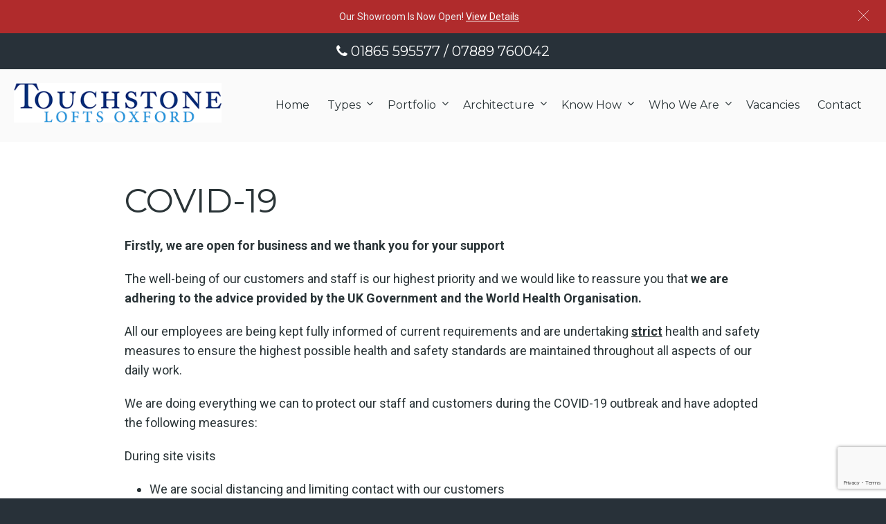

--- FILE ---
content_type: text/html; charset=UTF-8
request_url: https://www.loftconversions-oxford.co.uk/covid-19/
body_size: 11647
content:
<!doctype html>
<html class="no-js" dir="ltr" lang="en-GB"
prefix="og: https://ogp.me/ns#" >
<head>
<meta charset="UTF-8"/>
<link rel="profile" href="https://gmpg.org/xfn/11"/>
<link rel="pingback" href=""/>
<meta name="viewport" content="width=device-width, initial-scale=1, minimum-scale=1">
<title>COVID-19 Procedures from Touchstone</title>
<meta name="description" content="We are committed to ensuring the safety and well-being of all our customers and staff at all times. Read about our operating procedures in light of COVID-19."/>
<meta name="robots" content="max-image-preview:large"/>
<link rel="canonical" href="https://www.loftconversions-oxford.co.uk/covid-19/"/>
<meta name="generator" content="All in One SEO (AIOSEO) 4.3.3"/>
<meta property="og:locale" content="en_GB"/>
<meta property="og:site_name" content="Loft Conversions Oxford | Affordable, Professional &amp; Quality Workmanship"/>
<meta property="og:type" content="article"/>
<meta property="og:title" content="COVID-19 Procedures from Touchstone"/>
<meta property="og:description" content="We are committed to ensuring the safety and well-being of all our customers and staff at all times. Read about our operating procedures in light of COVID-19."/>
<meta property="og:url" content="https://www.loftconversions-oxford.co.uk/covid-19/"/>
<meta property="article:published_time" content="2020-03-19T16:17:29+00:00"/>
<meta property="article:modified_time" content="2020-03-19T17:36:19+00:00"/>
<meta name="twitter:card" content="summary"/>
<meta name="twitter:title" content="COVID-19 Procedures from Touchstone"/>
<meta name="twitter:description" content="We are committed to ensuring the safety and well-being of all our customers and staff at all times. Read about our operating procedures in light of COVID-19."/>
<meta name="google" content="nositelinkssearchbox"/>
<link rel='dns-prefetch' href='//fonts.googleapis.com'/>
<link rel="alternate" type="application/rss+xml" title="Loft Conversions Oxford &raquo; Feed" href="https://www.loftconversions-oxford.co.uk/feed/"/>
<link rel="stylesheet" type="text/css" href="//www.loftconversions-oxford.co.uk/wp-content/cache/wpfc-minified/g2w4chss/63jf0.css" media="all"/>
<style id='classic-theme-styles-inline-css'>.wp-block-button__link{color:#fff;background-color:#32373c;border-radius:9999px;box-shadow:none;text-decoration:none;padding:calc(.667em + 2px) calc(1.333em + 2px);font-size:1.125em}
.wp-block-file__button{background:#32373c;color:#fff;text-decoration:none}</style>
<style id='global-styles-inline-css'>body{--wp--preset--color--black:#000000;--wp--preset--color--cyan-bluish-gray:#abb8c3;--wp--preset--color--white:#ffffff;--wp--preset--color--pale-pink:#f78da7;--wp--preset--color--vivid-red:#cf2e2e;--wp--preset--color--luminous-vivid-orange:#ff6900;--wp--preset--color--luminous-vivid-amber:#fcb900;--wp--preset--color--light-green-cyan:#7bdcb5;--wp--preset--color--vivid-green-cyan:#00d084;--wp--preset--color--pale-cyan-blue:#8ed1fc;--wp--preset--color--vivid-cyan-blue:#0693e3;--wp--preset--color--vivid-purple:#9b51e0;--wp--preset--gradient--vivid-cyan-blue-to-vivid-purple:linear-gradient(135deg,rgba(6,147,227,1) 0%,rgb(155,81,224) 100%);--wp--preset--gradient--light-green-cyan-to-vivid-green-cyan:linear-gradient(135deg,rgb(122,220,180) 0%,rgb(0,208,130) 100%);--wp--preset--gradient--luminous-vivid-amber-to-luminous-vivid-orange:linear-gradient(135deg,rgba(252,185,0,1) 0%,rgba(255,105,0,1) 100%);--wp--preset--gradient--luminous-vivid-orange-to-vivid-red:linear-gradient(135deg,rgba(255,105,0,1) 0%,rgb(207,46,46) 100%);--wp--preset--gradient--very-light-gray-to-cyan-bluish-gray:linear-gradient(135deg,rgb(238,238,238) 0%,rgb(169,184,195) 100%);--wp--preset--gradient--cool-to-warm-spectrum:linear-gradient(135deg,rgb(74,234,220) 0%,rgb(151,120,209) 20%,rgb(207,42,186) 40%,rgb(238,44,130) 60%,rgb(251,105,98) 80%,rgb(254,248,76) 100%);--wp--preset--gradient--blush-light-purple:linear-gradient(135deg,rgb(255,206,236) 0%,rgb(152,150,240) 100%);--wp--preset--gradient--blush-bordeaux:linear-gradient(135deg,rgb(254,205,165) 0%,rgb(254,45,45) 50%,rgb(107,0,62) 100%);--wp--preset--gradient--luminous-dusk:linear-gradient(135deg,rgb(255,203,112) 0%,rgb(199,81,192) 50%,rgb(65,88,208) 100%);--wp--preset--gradient--pale-ocean:linear-gradient(135deg,rgb(255,245,203) 0%,rgb(182,227,212) 50%,rgb(51,167,181) 100%);--wp--preset--gradient--electric-grass:linear-gradient(135deg,rgb(202,248,128) 0%,rgb(113,206,126) 100%);--wp--preset--gradient--midnight:linear-gradient(135deg,rgb(2,3,129) 0%,rgb(40,116,252) 100%);--wp--preset--font-size--small:13px;--wp--preset--font-size--medium:20px;--wp--preset--font-size--large:36px;--wp--preset--font-size--x-large:42px;--wp--preset--spacing--20:0.44rem;--wp--preset--spacing--30:0.67rem;--wp--preset--spacing--40:1rem;--wp--preset--spacing--50:1.5rem;--wp--preset--spacing--60:2.25rem;--wp--preset--spacing--70:3.38rem;--wp--preset--spacing--80:5.06rem;--wp--preset--shadow--natural:6px 6px 9px rgba(0, 0, 0, 0.2);--wp--preset--shadow--deep:12px 12px 50px rgba(0, 0, 0, 0.4);--wp--preset--shadow--sharp:6px 6px 0px rgba(0, 0, 0, 0.2);--wp--preset--shadow--outlined:6px 6px 0px -3px rgba(255, 255, 255, 1), 6px 6px rgba(0, 0, 0, 1);--wp--preset--shadow--crisp:6px 6px 0px rgba(0, 0, 0, 1);}:where(.is-layout-flex){gap:0.5em;}:where(.is-layout-grid){gap:0.5em;}
body .is-layout-flow > .alignleft{float:left;margin-inline-start:0;margin-inline-end:2em;}
body .is-layout-flow > .alignright{float:right;margin-inline-start:2em;margin-inline-end:0;}
body .is-layout-flow > .aligncenter{margin-left:auto !important;margin-right:auto !important;}
body .is-layout-constrained > .alignleft{float:left;margin-inline-start:0;margin-inline-end:2em;}
body .is-layout-constrained > .alignright{float:right;margin-inline-start:2em;margin-inline-end:0;}
body .is-layout-constrained > .aligncenter{margin-left:auto !important;margin-right:auto !important;}
body .is-layout-constrained > :where(:not(.alignleft):not(.alignright):not(.alignfull)){max-width:var(--wp--style--global--content-size);margin-left:auto !important;margin-right:auto !important;}
body .is-layout-constrained > .alignwide{max-width:var(--wp--style--global--wide-size);}
body .is-layout-flex{display:flex;}
body .is-layout-flex{flex-wrap:wrap;align-items:center;}
body .is-layout-flex > *{margin:0;}
body .is-layout-grid{display:grid;}
body .is-layout-grid > *{margin:0;}:where(.wp-block-columns.is-layout-flex){gap:2em;}:where(.wp-block-columns.is-layout-grid){gap:2em;}:where(.wp-block-post-template.is-layout-flex){gap:1.25em;}:where(.wp-block-post-template.is-layout-grid){gap:1.25em;}
.has-black-color{color:var(--wp--preset--color--black) !important;}
.has-cyan-bluish-gray-color{color:var(--wp--preset--color--cyan-bluish-gray) !important;}
.has-white-color{color:var(--wp--preset--color--white) !important;}
.has-pale-pink-color{color:var(--wp--preset--color--pale-pink) !important;}
.has-vivid-red-color{color:var(--wp--preset--color--vivid-red) !important;}
.has-luminous-vivid-orange-color{color:var(--wp--preset--color--luminous-vivid-orange) !important;}
.has-luminous-vivid-amber-color{color:var(--wp--preset--color--luminous-vivid-amber) !important;}
.has-light-green-cyan-color{color:var(--wp--preset--color--light-green-cyan) !important;}
.has-vivid-green-cyan-color{color:var(--wp--preset--color--vivid-green-cyan) !important;}
.has-pale-cyan-blue-color{color:var(--wp--preset--color--pale-cyan-blue) !important;}
.has-vivid-cyan-blue-color{color:var(--wp--preset--color--vivid-cyan-blue) !important;}
.has-vivid-purple-color{color:var(--wp--preset--color--vivid-purple) !important;}
.has-black-background-color{background-color:var(--wp--preset--color--black) !important;}
.has-cyan-bluish-gray-background-color{background-color:var(--wp--preset--color--cyan-bluish-gray) !important;}
.has-white-background-color{background-color:var(--wp--preset--color--white) !important;}
.has-pale-pink-background-color{background-color:var(--wp--preset--color--pale-pink) !important;}
.has-vivid-red-background-color{background-color:var(--wp--preset--color--vivid-red) !important;}
.has-luminous-vivid-orange-background-color{background-color:var(--wp--preset--color--luminous-vivid-orange) !important;}
.has-luminous-vivid-amber-background-color{background-color:var(--wp--preset--color--luminous-vivid-amber) !important;}
.has-light-green-cyan-background-color{background-color:var(--wp--preset--color--light-green-cyan) !important;}
.has-vivid-green-cyan-background-color{background-color:var(--wp--preset--color--vivid-green-cyan) !important;}
.has-pale-cyan-blue-background-color{background-color:var(--wp--preset--color--pale-cyan-blue) !important;}
.has-vivid-cyan-blue-background-color{background-color:var(--wp--preset--color--vivid-cyan-blue) !important;}
.has-vivid-purple-background-color{background-color:var(--wp--preset--color--vivid-purple) !important;}
.has-black-border-color{border-color:var(--wp--preset--color--black) !important;}
.has-cyan-bluish-gray-border-color{border-color:var(--wp--preset--color--cyan-bluish-gray) !important;}
.has-white-border-color{border-color:var(--wp--preset--color--white) !important;}
.has-pale-pink-border-color{border-color:var(--wp--preset--color--pale-pink) !important;}
.has-vivid-red-border-color{border-color:var(--wp--preset--color--vivid-red) !important;}
.has-luminous-vivid-orange-border-color{border-color:var(--wp--preset--color--luminous-vivid-orange) !important;}
.has-luminous-vivid-amber-border-color{border-color:var(--wp--preset--color--luminous-vivid-amber) !important;}
.has-light-green-cyan-border-color{border-color:var(--wp--preset--color--light-green-cyan) !important;}
.has-vivid-green-cyan-border-color{border-color:var(--wp--preset--color--vivid-green-cyan) !important;}
.has-pale-cyan-blue-border-color{border-color:var(--wp--preset--color--pale-cyan-blue) !important;}
.has-vivid-cyan-blue-border-color{border-color:var(--wp--preset--color--vivid-cyan-blue) !important;}
.has-vivid-purple-border-color{border-color:var(--wp--preset--color--vivid-purple) !important;}
.has-vivid-cyan-blue-to-vivid-purple-gradient-background{background:var(--wp--preset--gradient--vivid-cyan-blue-to-vivid-purple) !important;}
.has-light-green-cyan-to-vivid-green-cyan-gradient-background{background:var(--wp--preset--gradient--light-green-cyan-to-vivid-green-cyan) !important;}
.has-luminous-vivid-amber-to-luminous-vivid-orange-gradient-background{background:var(--wp--preset--gradient--luminous-vivid-amber-to-luminous-vivid-orange) !important;}
.has-luminous-vivid-orange-to-vivid-red-gradient-background{background:var(--wp--preset--gradient--luminous-vivid-orange-to-vivid-red) !important;}
.has-very-light-gray-to-cyan-bluish-gray-gradient-background{background:var(--wp--preset--gradient--very-light-gray-to-cyan-bluish-gray) !important;}
.has-cool-to-warm-spectrum-gradient-background{background:var(--wp--preset--gradient--cool-to-warm-spectrum) !important;}
.has-blush-light-purple-gradient-background{background:var(--wp--preset--gradient--blush-light-purple) !important;}
.has-blush-bordeaux-gradient-background{background:var(--wp--preset--gradient--blush-bordeaux) !important;}
.has-luminous-dusk-gradient-background{background:var(--wp--preset--gradient--luminous-dusk) !important;}
.has-pale-ocean-gradient-background{background:var(--wp--preset--gradient--pale-ocean) !important;}
.has-electric-grass-gradient-background{background:var(--wp--preset--gradient--electric-grass) !important;}
.has-midnight-gradient-background{background:var(--wp--preset--gradient--midnight) !important;}
.has-small-font-size{font-size:var(--wp--preset--font-size--small) !important;}
.has-medium-font-size{font-size:var(--wp--preset--font-size--medium) !important;}
.has-large-font-size{font-size:var(--wp--preset--font-size--large) !important;}
.has-x-large-font-size{font-size:var(--wp--preset--font-size--x-large) !important;}
.wp-block-navigation a:where(:not(.wp-element-button)){color:inherit;}:where(.wp-block-post-template.is-layout-flex){gap:1.25em;}:where(.wp-block-post-template.is-layout-grid){gap:1.25em;}:where(.wp-block-columns.is-layout-flex){gap:2em;}:where(.wp-block-columns.is-layout-grid){gap:2em;}
.wp-block-pullquote{font-size:1.5em;line-height:1.6;}</style>
<link rel="stylesheet" type="text/css" href="//www.loftconversions-oxford.co.uk/wp-content/cache/wpfc-minified/lpklfyih/63jf0.css" media="all"/>
<link rel="stylesheet" type="text/css" href="//www.loftconversions-oxford.co.uk/wp-content/cache/wpfc-minified/lllrhpzy/63jf0.css" media="screen"/>
<link rel="stylesheet" type="text/css" href="//www.loftconversions-oxford.co.uk/wp-content/cache/wpfc-minified/e33ctk1y/63jf0.css" media="all"/>
<link rel="stylesheet" type="text/css" href="//www.loftconversions-oxford.co.uk/wp-content/cache/wpfc-minified/9ivzorma/63jf0.css" media="screen"/>
<link rel="stylesheet" type="text/css" href="//www.loftconversions-oxford.co.uk/wp-content/cache/wpfc-minified/qt3iqw0p/63jf0.css" media="print"/>
<!--[if (lt IE 9) & (!IEMobile)]><link rel='stylesheet' id='lt-ie9-css' href='https://www.loftconversions-oxford.co.uk/wp-content/themes/bricky/ie.css?ver=1.1.1' type='text/css' media='screen'/><![endif]-->
<link rel="https://api.w.org/" href="https://www.loftconversions-oxford.co.uk/wp-json/"/><link rel="alternate" type="application/json" href="https://www.loftconversions-oxford.co.uk/wp-json/wp/v2/pages/1013"/><link rel="EditURI" type="application/rsd+xml" title="RSD" href="https://www.loftconversions-oxford.co.uk/xmlrpc.php?rsd"/>
<meta name="generator" content="WordPress 6.4.3"/>
<link rel='shortlink' href='https://www.loftconversions-oxford.co.uk/?p=1013'/>
<link rel="alternate" type="application/json+oembed" href="https://www.loftconversions-oxford.co.uk/wp-json/oembed/1.0/embed?url=https%3A%2F%2Fwww.loftconversions-oxford.co.uk%2Fcovid-19%2F"/>
<link rel="alternate" type="text/xml+oembed" href="https://www.loftconversions-oxford.co.uk/wp-json/oembed/1.0/embed?url=https%3A%2F%2Fwww.loftconversions-oxford.co.uk%2Fcovid-19%2F&#038;format=xml"/>
<link rel="preconnect" href="https://fonts.googleapis.com">
<link rel="preconnect" href="https://fonts.gstatic.com">
<meta name='author' content='loftconversions-oxford.co.uk'/>
<style>.social-fa{padding:0 4px;vertical-align:middle;}
.social-fa .fa{text-indent:0;font-size:14px;font-size:1.4rem;line-height:10px;color:#000;-o-transition:opacity 0.5s ease-in;-webkit-transition:opacity 0.5s ease-in;-moz-transition:opacity 0.5s ease-in;transition:opacity 0.5s ease-in;opacity:0.5;filter:alpha(opacity=50);}
.social-fa:hover .fa{opacity:0.9;filter:alpha(opacity=90);}
.social-fa.white .fa{color:#fff;}
.social-fa .fa .i{position:absolute;left:-99999px;font-size:0;}
a.social.snapchat{background:url(https://www.loftconversions-oxford.co.uk/wp-content/plugins/meanthemes-tools/assets/img/social-snapchat-black.png) 0 0 no-repeat;}
a.social.white.snapchat{background:url(https://www.loftconversions-oxford.co.uk/wp-content/plugins/meanthemes-tools/assets/img/social-snapchat-white.png) 0 0 no-repeat;}
@media only screen and (min--moz-device-pixel-ratio: 1.5),
only screen and (-o-min-device-pixel-ratio: 1.5/1),
only screen and (-webkit-min-device-pixel-ratio: 1.5),
only screen and (min-device-pixel-ratio: 1.5) {
a.social.snapchat{background:url(https://www.loftconversions-oxford.co.uk/wp-content/plugins/meanthemes-tools/assets/img/social-snapchat-black@2x.png) 0 0 no-repeat;background-size:21px 21px;}
a.social.white.snapchat{background:url(https://www.loftconversions-oxford.co.uk/wp-content/plugins/meanthemes-tools/assets/img/social-snapchat-white@2x.png) 0 0 no-repeat;background-size:21px 21px;}
}</style>
<style>.footer-below{height:;}
.home-widget.widget-sliders .owl-carousel .slider-item .slider-inner:after{background:rgba(0, 0, 0, 0.25);}
.home-widget.widget-testimonials .loop{padding-top:0px;}
.post-content p + ul{margin-top:0px;padding:0px 0 20px 0;}
.footer-contact{font-size:22px;}
.contact-header .contacts{text-align:right;font-size:20px;}
.contact-header{padding:10px 30px 10px 30px;}
.home-widget.widget-portfolio .widget-info{padding:0px 30px 0 50px;}
.footer-widgets{padding:0px 0px;}
.footer-widgets{border-top:0px;border-bottom:0px;}
.home-widget.widget-logos .widget-info{padding-top:0px;}
.home-widget.widget-portfolio .portfolio-loop{padding-bottom:0px;}
input.wpcf7-form-control.wpcf7-text.wpcf7-validates-as-required, textarea.wpcf7-form-control.wpcf7-textarea.wpcf7-validates-as-required{border:1px solid #BBB!important;margin-bottom:12px!important;}
.home-widget .loop{padding-top:30px;padding-bottom:50px;}
.ticks li{background-image:url(/wp-content/uploads/2016/10/green-tick.png);background-repeat:no-repeat;padding-left:41px;line-height:25px;margin-bottom:27px;list-style:none;}
section#meanthemes_home_logos-widget-2{margin-top:25px;}
.widget-1.widget-first.widget-odd.accreds.widget.footer{width:100%;text-align:center;margin-bottom:40px;}
.widget-1.widget-first.widget-odd.accreds.widget.footer h4{margin-bottom:30px;}
.widget-1.widget-first.widget-odd.accreds.widget.footer img{margin-left:15px;filter:grayscale(100%);max-height:80px;}</style>
<style id="egf-frontend-styles">p{}
h1{}
h2{}
h3{}
h4{}
h5{}
h6{}</style>
<style id='custom-css-pro'>.widget-2.widget-even.accreds.widget.footer{width:100%;text-align:center;padding-bottom:40px;}
.accreds img{padding-left:20px;padding-top:15px;max-height:80px;filter:grayscale(100%);}
.footerbanner img{min-height:90px;min-width:728px;padding-bottom:25px;}
.widget-1.widget-first.widget-odd.footerlink.widget.footer{width:100%;text-align:center;padding-bottom:30px;}
.showroomhome{background-color:#283139;margin-bottom:40px;color:#FFF;}
.contact-header .contacts{text-align:center;}
.footer-below{display:none;}
.main-footer{margin-bottom:0px;}
.widget_text.widget-odd.widget-3.footerbanner.widget.footer{width:100%;text-align:center;}
.home-building-box{width:100%;color:#000;font-size:20px;background-color:#e4b334!important;border:3px solid #000;padding:10px;margin-top:20px;margin-bottom:20px;display:flex;flex-direction:row;flex-wrap:nowrap;justify-content:center;align-items:center;align-content:stretch;}
.home-building-box img{
}
.home-building-box p{margin-bottom:0;}
.home-building-box p:first-child{margin-bottom:20px!important;}
.home-building-box-txt{padding-left:20px;padding-top:0!important;}
.home-building-box-container{text-align:center;padding-left:30px;padding-right:30px;}
@media (min-width: 990px) and (max-width: 1024px){
.home-building-box-txt{padding-top:40px;}
.home-building-box p:first-child{margin-top:0!important;}
}
@media (min-width: 768px) and (max-width: 990px){
home-building-box-txt{padding-top:30px;}
.home-building-box p:first-child{margin-top:0!important;}
}
@media (max-width: 767px) {
.home-building-box{text-align:center;display:block;}
.home-building-box-txt{padding:10px;}
.home-building-box img{float:none;margin:10px 0 0 0;}
}</style>
</head>
<style>.notice strong, .notice p{color:#fff;display:block;margin:0;}
.notice{background-color:#283139;text-align:center;padding:16px;position:relative;z-index:9;}
.notice strong{font-size:22px;margin-bottom:11px;font-weight:400;border-bottom:1px solid;display:inline-block;}
.notice a:hover{color:#8bc34a;}</style>
<body data-rsssl=1 class="page-template-default page page-id-1013" id="top">
<div id="main-wrap"> <div class="header-wrap"> <div class="contact-header"> <div class="contacts"> <div class="contact-tel"> <i class="fa fa-phone"></i> 01865 595577 / 07889 760042</div></div></div><header class="header">
<div class="site-logo"> <div class="site-logo-inner"> <a href="https://www.loftconversions-oxford.co.uk/" title="Go to Home"><img class="logo-image retina" src="https://www.loftconversions-oxford.co.uk/wp-content/uploads/2016/10/site-logo.png" alt="Logo"/></a></div></div><nav id="nav">
<ul id="menu-main-menu"><li id="menu-item-371" class="menu-item menu-item-type-post_type menu-item-object-page menu-item-home"><a href="https://www.loftconversions-oxford.co.uk/">Home<br /><span class="menu-description"></span></a></li>
<li id="menu-item-471" class="menu-item menu-item-type-post_type menu-item-object-page menu-item-has-children"><a href="https://www.loftconversions-oxford.co.uk/types-of-loft-conversion/">Types<br /><span class="menu-description"></span></a> <ul class="sub-menu"> <li id="menu-item-427" class="menu-item menu-item-type-post_type menu-item-object-page"><a href="https://www.loftconversions-oxford.co.uk/rooflight/">Rooflight<br /><span class="menu-description"></span></a></li>
<li id="menu-item-428" class="menu-item menu-item-type-post_type menu-item-object-page"><a href="https://www.loftconversions-oxford.co.uk/dormer/">Dormer<br /><span class="menu-description"></span></a></li>
<li id="menu-item-429" class="menu-item menu-item-type-post_type menu-item-object-page"><a href="https://www.loftconversions-oxford.co.uk/hip-to-gable/">Hip To Gable<br /><span class="menu-description"></span></a></li>
<li id="menu-item-430" class="menu-item menu-item-type-post_type menu-item-object-page"><a href="https://www.loftconversions-oxford.co.uk/bungalow/">Bungalow<br /><span class="menu-description"></span></a></li>
<li id="menu-item-431" class="menu-item menu-item-type-post_type menu-item-object-page"><a href="https://www.loftconversions-oxford.co.uk/trussed-roof/">Trussed Roof<br /><span class="menu-description"></span></a></li>
<li id="menu-item-433" class="menu-item menu-item-type-post_type menu-item-object-page"><a href="https://www.loftconversions-oxford.co.uk/adding-en-suites/">En-Suites<br /><span class="menu-description"></span></a></li>
<li id="menu-item-484" class="menu-item menu-item-type-post_type menu-item-object-page"><a href="https://www.loftconversions-oxford.co.uk/house-kitchen-extensions/">House &#038; Kitchen Extensions<br /><span class="menu-description"></span></a></li>
</ul>
</li>
<li id="menu-item-422" class="menu-item menu-item-type-custom menu-item-object-custom menu-item-has-children"><a href="#">Portfolio<br /><span class="menu-description"></span></a> <ul class="sub-menu"> <li id="menu-item-1177" class="menu-item menu-item-type-post_type menu-item-object-page"><a href="https://www.loftconversions-oxford.co.uk/before-and-after/">Before and After<br /><span class="menu-description"></span></a></li>
<li id="menu-item-434" class="menu-item menu-item-type-post_type menu-item-object-page"><a href="https://www.loftconversions-oxford.co.uk/from-the-inside/">From The Inside<br /><span class="menu-description"></span></a></li>
<li id="menu-item-435" class="menu-item menu-item-type-post_type menu-item-object-page"><a href="https://www.loftconversions-oxford.co.uk/from-the-outside/">From The Outside<br /><span class="menu-description"></span></a></li>
<li id="menu-item-436" class="menu-item menu-item-type-post_type menu-item-object-page"><a href="https://www.loftconversions-oxford.co.uk/en-suites-gallery/">En-Suites<br /><span class="menu-description"></span></a></li>
<li id="menu-item-438" class="menu-item menu-item-type-post_type menu-item-object-page"><a href="https://www.loftconversions-oxford.co.uk/juliette-balcony/">Juliette Balcony<br /><span class="menu-description"></span></a></li>
<li id="menu-item-522" class="menu-item menu-item-type-post_type menu-item-object-page"><a href="https://www.loftconversions-oxford.co.uk/storage/">Storage<br /><span class="menu-description"></span></a></li>
<li id="menu-item-569" class="menu-item menu-item-type-post_type menu-item-object-page"><a href="https://www.loftconversions-oxford.co.uk/window-types/">Window Types<br /><span class="menu-description"></span></a></li>
</ul>
</li>
<li id="menu-item-464" class="menu-item menu-item-type-post_type menu-item-object-page menu-item-has-children"><a href="https://www.loftconversions-oxford.co.uk/architectural-services/">Architecture<br /><span class="menu-description"></span></a> <ul class="sub-menu"> <li id="menu-item-439" class="menu-item menu-item-type-post_type menu-item-object-page"><a href="https://www.loftconversions-oxford.co.uk/permitted-developments/">Permitted Developments<br /><span class="menu-description"></span></a></li>
<li id="menu-item-440" class="menu-item menu-item-type-post_type menu-item-object-page"><a href="https://www.loftconversions-oxford.co.uk/planning-permission/">Planning Permission<br /><span class="menu-description"></span></a></li>
</ul>
</li>
<li id="menu-item-424" class="menu-item menu-item-type-custom menu-item-object-custom menu-item-has-children"><a href="#">Know How<br /><span class="menu-description"></span></a> <ul class="sub-menu"> <li id="menu-item-441" class="menu-item menu-item-type-post_type menu-item-object-page"><a href="https://www.loftconversions-oxford.co.uk/building-regulations/">Building Regulations<br /><span class="menu-description"></span></a></li>
<li id="menu-item-444" class="menu-item menu-item-type-post_type menu-item-object-page"><a href="https://www.loftconversions-oxford.co.uk/structural-engineering/">Structural Engineering<br /><span class="menu-description"></span></a></li>
<li id="menu-item-445" class="menu-item menu-item-type-post_type menu-item-object-page"><a href="https://www.loftconversions-oxford.co.uk/grp-flatroofs/">GRP Flatroofs<br /><span class="menu-description"></span></a></li>
<li id="menu-item-447" class="menu-item menu-item-type-post_type menu-item-object-page"><a href="https://www.loftconversions-oxford.co.uk/faqs/">FAQs<br /><span class="menu-description"></span></a></li>
<li id="menu-item-525" class="menu-item menu-item-type-post_type menu-item-object-page"><a href="https://www.loftconversions-oxford.co.uk/low-ridge-loft-conversions/">Low Ridge Loft Conversions<br /><span class="menu-description"></span></a></li>
<li id="menu-item-791" class="menu-item menu-item-type-post_type menu-item-object-page"><a href="https://www.loftconversions-oxford.co.uk/blog/">Blog<br /><span class="menu-description"></span></a></li>
<li id="menu-item-792" class="menu-item menu-item-type-post_type menu-item-object-page"><a href="https://www.loftconversions-oxford.co.uk/useful-links/">Useful Links<br /><span class="menu-description"></span></a></li>
</ul>
</li>
<li id="menu-item-459" class="menu-item menu-item-type-post_type menu-item-object-page menu-item-has-children"><a href="https://www.loftconversions-oxford.co.uk/who-we-are/">Who We Are<br /><span class="menu-description"></span></a> <ul class="sub-menu"> <li id="menu-item-455" class="menu-item menu-item-type-post_type menu-item-object-page"><a href="https://www.loftconversions-oxford.co.uk/where-we-work/">Where We Work<br /><span class="menu-description"></span></a></li>
<li id="menu-item-528" class="menu-item menu-item-type-post_type menu-item-object-page"><a href="https://www.loftconversions-oxford.co.uk/why-choose-us/">Why Choose Us<br /><span class="menu-description"></span></a></li>
<li id="menu-item-646" class="menu-item menu-item-type-post_type menu-item-object-page"><a href="https://www.loftconversions-oxford.co.uk/meet-the-team/">Meet The Team<br /><span class="menu-description"></span></a></li>
<li id="menu-item-556" class="menu-item menu-item-type-post_type menu-item-object-page"><a href="https://www.loftconversions-oxford.co.uk/testimonials/">Touchstone Loft Reviews<br /><span class="menu-description"></span></a></li>
<li id="menu-item-862" class="menu-item menu-item-type-post_type menu-item-object-page"><a href="https://www.loftconversions-oxford.co.uk/accreditations/">Accreditations<br /><span class="menu-description"></span></a></li>
</ul>
</li>
<li id="menu-item-927" class="menu-item menu-item-type-post_type menu-item-object-page"><a href="https://www.loftconversions-oxford.co.uk/vacancies/">Vacancies<br /><span class="menu-description"></span></a></li>
<li id="menu-item-426" class="menu-item menu-item-type-post_type menu-item-object-page"><a href="https://www.loftconversions-oxford.co.uk/contact-us/">Contact<br /><span class="menu-description"></span></a></li>
</ul>					</nav>
</header></div><div class="content-wrap"> <section class="main"> <article class="content post-1013 page type-page status-publish hentry" id="post-1013"> <div class="inner"> <div class="post-content min-wrap"> <h1 class="post-title"> COVID-19 </h1> <div class="the-content"> <p><strong>Firstly, we are open for business and we thank you for your support</strong></p> <p>The well-being of our customers and staff is our highest priority and we would like to reassure you that <strong>we are adhering to the advice provided by the UK Government and the World Health Organisation.</strong></p> <p>All our employees are being kept fully informed of current requirements and are undertaking <strong><u>strict</u></strong> health and safety measures to ensure the highest possible health and safety standards are maintained throughout all aspects of our daily work.</p> <p>We are doing everything we can to protect our staff and customers during the COVID-19 outbreak and have adopted the following measures:</p> <p>During site visits</p> <ul> <li>We are social distancing and limiting contact with our customers</li> <li>We are wearing gloves and then disposing of them at the end of each visit</li> <li>We are conducting meetings using FaceTime or via a video link where possible</li> <li>We are offering to discuss all matters over the phone or via FaceTime once we have measured the loft</li> </ul> <p>At our show home</p> <ul> <li>We are social distancing, maintaining a minimum of two metres distance</li> <li>We are regularly sanitising areas after contact with staff or customers</li> <li>We are arranging one customer visit at a time and disinfecting the show home after each visit</li> </ul> <p>If you have any specific requirements or concerns, please do not hesitate to contact us.</p> <p><strong>It is during times like this that we all need to support independent, local businesses so we thank you for your support, it really does mean a lot to all of us here.</strong></p></div></div></div></article>
</section>
<div class="footer-widgets widget-count-4"> <div class="max-wrap"> <div class="widget-odd widget-first widget-1 widget footer"> <div class="textwidget"></div></div><div class="widget-even widget-2 accreds widget footer"><h4>Our Accreditations</h4> <div class="textwidget"><p><img decoding="async" src="/wp-content/uploads/2019/09/new-trustmark.jpg"/><img decoding="async" src="/wp-content/uploads/2016/10/footerlogo3.png"/><img decoding="async" src="/wp-content/uploads/2016/10/fsb-logo-small.png"/><img decoding="async" src="/wp-content/uploads/2017/01/gd.png"/><img decoding="async" src="/wp-content/uploads/2017/01/ideal.png"/><img decoding="async" src="/wp-content/uploads/2019/04/higlite.jpg"/><img decoding="async" src="https://www.loftconversions-oxford.co.uk/wp-content/uploads/2020/01/HBRA.0014-100.jpg"/></p></div></div><div class="widget_text widget-odd widget-3 footerbanner widget footer"><div class="textwidget custom-html-widget"><a href="https://eventdata.uk/Visitor/HomeBuildingLondon2019.aspx?PageNo=1&TrackingCode=exhibitor-touchstone&utm_source=exhibitor-touchstone&utm_medium=CPC&utm_content=exhibitor-touchstone&utm_campaign=London19" rel="nofollow noopener" target="_blank"><img src="/wp-content/uploads/2019/09/LON.0001.Exhibitor-Web-banners-728x90.gif"/></a></div></div><style scoped>.home-widget#meanthemes_home_cta-widget-2 .btn.info-btn,
.home-widget#meanthemes_home_cta-widget-2 .btn.info-btn:hover{background-color:#283139 !important;}
.home-widget#meanthemes_home_cta-widget-2.widget-cta.image-present:after{background-color:#2092d9 !important;}</style>
<section class="home-widget widget-cta image-present attachment-fixed" id="meanthemes_home_cta-widget-2" style="background-image: url(https://www.loftconversions-oxford.co.uk/wp-content/uploads/2016/10/Dollarphotoclub_63584607.jpg);">
<div class="max-wrap"> <div class="widget-info"> <h2>Contact us TODAY for a free, no-obligation quote and survey</h2></div><div class="widget-buttons"> <a class="btn info-btn" href="/contact-us/" title="Contact Us">Contact Us <i class="fa fa-chevron-right"></i></a></div></div></section></div></div><footer class="main-footer">
<div class="footer-wrap max-wrap"> <div class="footer-motivation"> <div> <span>18 Lewin Close</span> <span>Oxford</span> <span>OX4 3JL</span> <span>United Kingdom</span></div></div><div class="footer-details"> <div class="footer-copyright">© 2019 All Rights Reserved.<br /> <a style="text-decoration: underline" href="https://www.loftconversions-oxford.co.uk/work-for-us/">Work For Us</a> | <a style="text-decoration: underline" href="https://www.loftconversions-oxford.co.uk/data-privacy-notice/">Data Privacy Notice</a> | <a style="text-decoration: underline" href="https://www.loftconversions-oxford.co.uk/privacy-policy/">Privacy Policy</a> | <a style="text-decoration: underline" href="https://www.loftconversions-oxford.co.uk/cookies-policy/">Cookies Policy</a> | <a style="text-decoration: underline" href="https://www.loftconversions-oxford.co.uk/disclaimer/">Website Disclaimer</a></div><div class="footer-contact"> <span class="contact-tel"> <i class="fa fa-phone"></i> 01865 595577 / 07889 760042 </span></div><a href="#top" id="btt">Top <i class="fa fa-chevron-up"></i></a></div></div><nav id="footer-nav">
<ul id="menu-footer-menu"><li id="menu-item-757" class="menu-item menu-item-type-post_type menu-item-object-page menu-item-757"><a href="https://www.loftconversions-oxford.co.uk/loft-conversions-maidenhead/">Maidenhead</a></li>
<li id="menu-item-763" class="menu-item menu-item-type-post_type menu-item-object-page menu-item-763"><a href="https://www.loftconversions-oxford.co.uk/loft-conversions-bicester/">Bicester</a></li>
<li id="menu-item-782" class="menu-item menu-item-type-post_type menu-item-object-page menu-item-782"><a href="https://www.loftconversions-oxford.co.uk/loft-conversions-cheltenham/">Cheltenham</a></li>
<li id="menu-item-829" class="menu-item menu-item-type-post_type menu-item-object-page menu-item-829"><a href="https://www.loftconversions-oxford.co.uk/loft-conversions-reading/">Reading</a></li>
<li id="menu-item-870" class="menu-item menu-item-type-post_type menu-item-object-page menu-item-870"><a href="https://www.loftconversions-oxford.co.uk/loft-conversions-banbury/">Banbury</a></li>
<li id="menu-item-898" class="menu-item menu-item-type-post_type menu-item-object-page menu-item-898"><a href="https://www.loftconversions-oxford.co.uk/loft-conversions-thame/">Thame</a></li>
<li id="menu-item-904" class="menu-item menu-item-type-post_type menu-item-object-page menu-item-904"><a href="https://www.loftconversions-oxford.co.uk/loft-conversions-swindon/">Swindon</a></li>
<li id="menu-item-908" class="menu-item menu-item-type-post_type menu-item-object-page menu-item-908"><a href="https://www.loftconversions-oxford.co.uk/loft-conversions-witney/">Witney</a></li>
<li id="menu-item-913" class="menu-item menu-item-type-post_type menu-item-object-page menu-item-913"><a href="https://www.loftconversions-oxford.co.uk/loft-conversions-abingdon/">Abingdon</a></li>
<li id="menu-item-917" class="menu-item menu-item-type-post_type menu-item-object-page menu-item-917"><a href="https://www.loftconversions-oxford.co.uk/loft-conversions-wallingford/">Wallingford</a></li>
<li id="menu-item-921" class="menu-item menu-item-type-post_type menu-item-object-page menu-item-921"><a href="https://www.loftconversions-oxford.co.uk/loft-conversions-aylesbury/">Aylesbury</a></li>
<li id="menu-item-932" class="menu-item menu-item-type-post_type menu-item-object-page menu-item-932"><a href="https://www.loftconversions-oxford.co.uk/loft-conversions-buckingham/">Buckingham</a></li>
<li id="menu-item-936" class="menu-item menu-item-type-post_type menu-item-object-page menu-item-936"><a href="https://www.loftconversions-oxford.co.uk/loft-conversions-bracknell/">Bracknell</a></li>
</ul>  </nav>
</footer></div><div class="footer-below" style="background-image: url(https://www.loftconversions-oxford.co.uk/wp-content/uploads/2016/10/footer-wide.png);"></div><div id="notification-887" style="visibility: hidden;" data-id="887" class="hthb-notification ht-notification-section hthb- hthb-has-close-button hthb-pos--top hthb-state--open">  <span class="hthb-open-toggle"> <svg id="Layer" enable-background="new 0 0 64 64" height="25" viewBox="0 0 64 64" xmlns="http://www.w3.org/2000/svg"><path d="m37.379 12.552c-.799-.761-2.066-.731-2.827.069-.762.8-.73 2.066.069 2.828l15.342 14.551h-39.963c-1.104 0-2 .896-2 2s.896 2 2 2h39.899l-15.278 14.552c-.8.762-.831 2.028-.069 2.828.393.412.92.62 1.448.62.496 0 .992-.183 1.379-.552l17.449-16.62c.756-.755 1.172-1.759 1.172-2.828s-.416-2.073-1.207-2.862z" fill="#ffffff"/></svg> </span> <div class="hthb-row"> <div class="hthb-full-width">  <div class="hthb-close-toggle-wrapper"> <span class="hthb-close-toggle" data-text=""> <svg version="1.1" width="15" height="25" id="Capa_1" xmlns="http://www.w3.org/2000/svg" xmlns:xlink="http://www.w3.org/1999/xlink" x="0px" y="0px" viewBox="0 0 496.096 496.096" style="enable-background:new 0 0 496.096 496.096;" xml:space="preserve"> <path d="M259.41,247.998L493.754,13.654c3.123-3.124,3.123-8.188,0-11.312c-3.124-3.123-8.188-3.123-11.312,0L248.098,236.686 L13.754,2.342C10.576-0.727,5.512-0.639,2.442,2.539c-2.994,3.1-2.994,8.015,0,11.115l234.344,234.344L2.442,482.342 c-3.178,3.07-3.266,8.134-0.196,11.312s8.134,3.266,11.312,0.196c0.067-0.064,0.132-0.13,0.196-0.196L248.098,259.31 l234.344,234.344c3.178,3.07,8.242,2.982,11.312-0.196c2.995-3.1,2.995-8.016,0-11.116L259.41,247.998z" fill="#ffffff" data-original="#000000"/> </svg> <span class="hthb-close-text"></span> </sapn></div><div class="hthb-notification-content ht-notification-text"> <p style="text-align: center;">Our Showroom Is Now Open! <a style="color: #fff; text-decoration: underline;" href="https://www.loftconversions-oxford.co.uk/our-showroom">View Details</a></p></div></div></div></div><style>#notification-887::before{background-color:#b02b2c}
#notification-887.hthb-state--open{height:px}
@media (max-width: 768px){ #notification-887.hthb-state--open{height:px;}
}</style>
<noscript id="wpfc-google-fonts"><link rel='stylesheet' id='twb-open-sans-css' href='https://fonts.googleapis.com/css?family=Open+Sans%3A300%2C400%2C500%2C600%2C700%2C800&#038;display=swap&#038;ver=6.4.3' type='text/css' media='all'/>
<link rel='stylesheet' id='google-fonts-css' href='//fonts.googleapis.com/css?family=Roboto%3A400%2C400italic%2C700%2C700italic%7CMontserrat%3A400%2C700%26subset%3Dlatin%2Clatin-ext&#038;ver=6.4.3' type='text/css' media='screen'/>
</noscript>
<script id="twbbwg-global-js-extra">var twb={"nonce":"ea6e38bf42","ajax_url":"https:\/\/www.loftconversions-oxford.co.uk\/wp-admin\/admin-ajax.php","plugin_url":"https:\/\/www.loftconversions-oxford.co.uk\/wp-content\/plugins\/photo-gallery\/booster","href":"https:\/\/www.loftconversions-oxford.co.uk\/wp-admin\/admin.php?page=twbbwg_photo-gallery"};
var twb={"nonce":"ea6e38bf42","ajax_url":"https:\/\/www.loftconversions-oxford.co.uk\/wp-admin\/admin-ajax.php","plugin_url":"https:\/\/www.loftconversions-oxford.co.uk\/wp-content\/plugins\/photo-gallery\/booster","href":"https:\/\/www.loftconversions-oxford.co.uk\/wp-admin\/admin.php?page=twbbwg_photo-gallery"};</script>
<script id="hashbar-frontend-js-extra">var hashbar_localize={"dont_show_bar_after_close":"","notification_display_time":"400","bar_keep_closed":""};</script>
<script id="bwg_frontend-js-extra">var bwg_objectsL10n={"bwg_field_required":"field is required.","bwg_mail_validation":"This is not a valid email address.","bwg_search_result":"There are no images matching your search.","bwg_select_tag":"Select Tag","bwg_order_by":"Order By","bwg_search":"Search","bwg_show_ecommerce":"Show Ecommerce","bwg_hide_ecommerce":"Hide Ecommerce","bwg_show_comments":"Show Comments","bwg_hide_comments":"Hide Comments","bwg_restore":"Restore","bwg_maximize":"Maximise","bwg_fullscreen":"Fullscreen","bwg_exit_fullscreen":"Exit Fullscreen","bwg_search_tag":"SEARCH...","bwg_tag_no_match":"No tags found","bwg_all_tags_selected":"All tags selected","bwg_tags_selected":"tags selected","play":"Play","pause":"Pause","is_pro":"","bwg_play":"Play","bwg_pause":"Pause","bwg_hide_info":"Hide info","bwg_show_info":"Show info","bwg_hide_rating":"Hide rating","bwg_show_rating":"Show rating","ok":"Ok","cancel":"Cancel","select_all":"Select all","lazy_load":"0","lazy_loader":"https:\/\/www.loftconversions-oxford.co.uk\/wp-content\/plugins\/photo-gallery\/images\/ajax_loader.png","front_ajax":"0","bwg_tag_see_all":"see all tags","bwg_tag_see_less":"see less tags"};</script>
<script>"use strict";
var ie9=false;</script>
<script>"use strict";
var iconlinks=true;</script>
<script id="contact-form-7-js-extra">var wpcf7={"api":{"root":"https:\/\/www.loftconversions-oxford.co.uk\/wp-json\/","namespace":"contact-form-7\/v1"}};</script>
<script id="hashbar-analytics-js-extra">var hashbar_analytical={"ajaxurl":"https:\/\/www.loftconversions-oxford.co.uk\/wp-admin\/admin-ajax.php","nonce_key":"714fd54f60","enable_analytics":""};</script>
<script id="wpcf7-recaptcha-js-extra">var wpcf7_recaptcha={"sitekey":"6LdMluQpAAAAAA9974oQ450QEbYDopPDqKTCv1yS","actions":{"homepage":"homepage","contactform":"contactform"}};</script>
<script type="application/ld+json" class="aioseo-schema">{"@context":"https:\/\/schema.org","@graph":[{"@type":"BreadcrumbList","@id":"https:\/\/www.loftconversions-oxford.co.uk\/covid-19\/#breadcrumblist","itemListElement":[{"@type":"ListItem","@id":"https:\/\/www.loftconversions-oxford.co.uk\/#listItem","position":1,"item":{"@type":"WebPage","@id":"https:\/\/www.loftconversions-oxford.co.uk\/","name":"Home","description":"Affordable, Professional & Quality Workmanship","url":"https:\/\/www.loftconversions-oxford.co.uk\/"},"nextItem":"https:\/\/www.loftconversions-oxford.co.uk\/covid-19\/#listItem"},{"@type":"ListItem","@id":"https:\/\/www.loftconversions-oxford.co.uk\/covid-19\/#listItem","position":2,"item":{"@type":"WebPage","@id":"https:\/\/www.loftconversions-oxford.co.uk\/covid-19\/","name":"COVID-19","description":"We are committed to ensuring the safety and well-being of all our customers and staff at all times. Read about our operating procedures in light of COVID-19.","url":"https:\/\/www.loftconversions-oxford.co.uk\/covid-19\/"},"previousItem":"https:\/\/www.loftconversions-oxford.co.uk\/#listItem"}]},{"@type":"Organization","@id":"https:\/\/www.loftconversions-oxford.co.uk\/#organization","name":"Loft Conversions Oxford","url":"https:\/\/www.loftconversions-oxford.co.uk\/"},{"@type":"WebPage","@id":"https:\/\/www.loftconversions-oxford.co.uk\/covid-19\/#webpage","url":"https:\/\/www.loftconversions-oxford.co.uk\/covid-19\/","name":"COVID-19 Procedures from Touchstone","description":"We are committed to ensuring the safety and well-being of all our customers and staff at all times. Read about our operating procedures in light of COVID-19.","inLanguage":"en-GB","isPartOf":{"@id":"https:\/\/www.loftconversions-oxford.co.uk\/#website"},"breadcrumb":{"@id":"https:\/\/www.loftconversions-oxford.co.uk\/covid-19\/#breadcrumblist"},"datePublished":"2020-03-19T16:17:29+00:00","dateModified":"2020-03-19T17:36:19+00:00"},{"@type":"WebSite","@id":"https:\/\/www.loftconversions-oxford.co.uk\/#website","url":"https:\/\/www.loftconversions-oxford.co.uk\/","name":"Loft Conversions Oxford","description":"Affordable, Professional & Quality Workmanship","inLanguage":"en-GB","publisher":{"@id":"https:\/\/www.loftconversions-oxford.co.uk\/#organization"}}]}</script>
<script src='//www.loftconversions-oxford.co.uk/wp-content/cache/wpfc-minified/12adjrlc/63jf0.js' type="text/javascript"></script>
<script type="text/javascript" defer='defer' src="//www.loftconversions-oxford.co.uk/wp-content/cache/wpfc-minified/k0jbklhw/63jf0.js" id="sumoselect-js"></script>
<script src='//www.loftconversions-oxford.co.uk/wp-content/cache/wpfc-minified/dq6h6wsw/63jf0.js' type="text/javascript"></script>
<script>window.zEmbed||function(e,t){var n,o,d,i,s,a=[],r=document.createElement("iframe");window.zEmbed=function(){a.push(arguments)},window.zE=window.zE||window.zEmbed,r.src="javascript:false",r.title="",r.role="presentation",(r.frameElement||r).style.cssText="display: none",d=document.getElementsByTagName("script"),d=d[d.length-1],d.parentNode.insertBefore(r,d),i=r.contentWindow,s=i.document;try{o=s}catch(e){n=document.domain,r.src='javascript:var d=document.open();d.domain="'+n+'";void(0);',o=s}o.open()._l=function(){var e=this.createElement("script");n&&(this.domain=n),e.id="js-iframe-async",e.src="https://assets.zendesk.com/embeddable_framework/main.js",this.t=+new Date,this.zendeskHost="touchstoneloftsoxford.zendesk.com",this.zEQueue=a,this.body.appendChild(e)},o.write('<body data-rsssl=1 onload="document._l();">'),o.close()}();</script>
<script async src="https://www.googletagmanager.com/gtag/js?id=UA-127134992-1"></script>
<script>window.dataLayer=window.dataLayer||[];
function gtag(){dataLayer.push(arguments);}
gtag('js', new Date());
gtag('config', 'UA-127134992-1');</script>
<script>(function(url){
if(/(?:Chrome\/26\.0\.1410\.63 Safari\/537\.31|WordfenceTestMonBot)/.test(navigator.userAgent)){ return; }
var addEvent=function(evt, handler){
if(window.addEventListener){
document.addEventListener(evt, handler, false);
}else if(window.attachEvent){
document.attachEvent('on' + evt, handler);
}};
var removeEvent=function(evt, handler){
if(window.removeEventListener){
document.removeEventListener(evt, handler, false);
}else if(window.detachEvent){
document.detachEvent('on' + evt, handler);
}};
var evts='contextmenu dblclick drag dragend dragenter dragleave dragover dragstart drop keydown keypress keyup mousedown mousemove mouseout mouseover mouseup mousewheel scroll'.split(' ');
var logHuman=function(){
if(window.wfLogHumanRan){ return; }
window.wfLogHumanRan=true;
var wfscr=document.createElement('script');
wfscr.type='text/javascript';
wfscr.async=true;
wfscr.src=url + '&r=' + Math.random();
(document.getElementsByTagName('head')[0]||document.getElementsByTagName('body')[0]).appendChild(wfscr);
for (var i=0; i < evts.length; i++){
removeEvent(evts[i], logHuman);
}};
for (var i=0; i < evts.length; i++){
addEvent(evts[i], logHuman);
}})('//www.loftconversions-oxford.co.uk/?wordfence_lh=1&hid=967F0280CBD020FE10DCD2FB2EB00B2A');</script>
<script async src="https://www.googletagmanager.com/gtag/js?id=UA-63018597-4"></script>
<script>window.dataLayer=window.dataLayer||[];  function gtag(){dataLayer.push(arguments);}  gtag('js', new Date());  gtag('config', 'UA-63018597-4');</script>
<!--[if lt IE 9]><script src="https://html5shim.googlecode.com/svn/trunk/html5.js"></script><![endif]-->
<script async src="https://www.googletagmanager.com/gtag/js?id=G-YP4WR6RYDT"></script>
<script>window.dataLayer=window.dataLayer||[];
function gtag(){dataLayer.push(arguments);}
gtag('js', new Date());
gtag('config', 'G-YP4WR6RYDT');</script>
<!--[if lte IE 9 ]><script>"use strict";
var ie9=true;</script><![endif]-->
<script src='//www.loftconversions-oxford.co.uk/wp-content/cache/wpfc-minified/qjpvj489/63jf0.js' type="text/javascript"></script>
<script id="wp-i18n-js-after">wp.i18n.setLocaleData({ 'text direction\u0004ltr': [ 'ltr' ] });</script>
<script defer src='//www.loftconversions-oxford.co.uk/wp-content/cache/wpfc-minified/9ickrgvy/63jf0.js' type="text/javascript"></script>
<script defer type="text/javascript" defer='defer' src="https://www.google.com/recaptcha/api.js?render=6LdMluQpAAAAAA9974oQ450QEbYDopPDqKTCv1yS&amp;ver=3.0" id="google-recaptcha-js"></script>
<script defer src='//www.loftconversions-oxford.co.uk/wp-content/cache/wpfc-minified/2zsocoil/63jf0.js' type="text/javascript"></script>
<script>document.addEventListener('DOMContentLoaded',function(){function wpfcgl(){var wgh=document.querySelector('noscript#wpfc-google-fonts').innerText, wgha=wgh.match(/<link[^\>]+>/gi);for(i=0;i<wgha.length;i++){var wrpr=document.createElement('div');wrpr.innerHTML=wgha[i];document.body.appendChild(wrpr.firstChild);}}wpfcgl();});</script>
<script defer src="https://static.cloudflareinsights.com/beacon.min.js/vcd15cbe7772f49c399c6a5babf22c1241717689176015" integrity="sha512-ZpsOmlRQV6y907TI0dKBHq9Md29nnaEIPlkf84rnaERnq6zvWvPUqr2ft8M1aS28oN72PdrCzSjY4U6VaAw1EQ==" data-cf-beacon='{"version":"2024.11.0","token":"2d90a9d39c6b4c36be23ab72fdc4c8d6","r":1,"server_timing":{"name":{"cfCacheStatus":true,"cfEdge":true,"cfExtPri":true,"cfL4":true,"cfOrigin":true,"cfSpeedBrain":true},"location_startswith":null}}' crossorigin="anonymous"></script>
</body>
</html><!-- WP Fastest Cache file was created in 0.381 seconds, on 27th May 2025 @ 5:49 pm --><!-- via php -->

--- FILE ---
content_type: text/html; charset=utf-8
request_url: https://www.google.com/recaptcha/api2/anchor?ar=1&k=6LdMluQpAAAAAA9974oQ450QEbYDopPDqKTCv1yS&co=aHR0cHM6Ly93d3cubG9mdGNvbnZlcnNpb25zLW94Zm9yZC5jby51azo0NDM.&hl=en&v=PoyoqOPhxBO7pBk68S4YbpHZ&size=invisible&anchor-ms=20000&execute-ms=30000&cb=2a1kbgmrqikz
body_size: 48654
content:
<!DOCTYPE HTML><html dir="ltr" lang="en"><head><meta http-equiv="Content-Type" content="text/html; charset=UTF-8">
<meta http-equiv="X-UA-Compatible" content="IE=edge">
<title>reCAPTCHA</title>
<style type="text/css">
/* cyrillic-ext */
@font-face {
  font-family: 'Roboto';
  font-style: normal;
  font-weight: 400;
  font-stretch: 100%;
  src: url(//fonts.gstatic.com/s/roboto/v48/KFO7CnqEu92Fr1ME7kSn66aGLdTylUAMa3GUBHMdazTgWw.woff2) format('woff2');
  unicode-range: U+0460-052F, U+1C80-1C8A, U+20B4, U+2DE0-2DFF, U+A640-A69F, U+FE2E-FE2F;
}
/* cyrillic */
@font-face {
  font-family: 'Roboto';
  font-style: normal;
  font-weight: 400;
  font-stretch: 100%;
  src: url(//fonts.gstatic.com/s/roboto/v48/KFO7CnqEu92Fr1ME7kSn66aGLdTylUAMa3iUBHMdazTgWw.woff2) format('woff2');
  unicode-range: U+0301, U+0400-045F, U+0490-0491, U+04B0-04B1, U+2116;
}
/* greek-ext */
@font-face {
  font-family: 'Roboto';
  font-style: normal;
  font-weight: 400;
  font-stretch: 100%;
  src: url(//fonts.gstatic.com/s/roboto/v48/KFO7CnqEu92Fr1ME7kSn66aGLdTylUAMa3CUBHMdazTgWw.woff2) format('woff2');
  unicode-range: U+1F00-1FFF;
}
/* greek */
@font-face {
  font-family: 'Roboto';
  font-style: normal;
  font-weight: 400;
  font-stretch: 100%;
  src: url(//fonts.gstatic.com/s/roboto/v48/KFO7CnqEu92Fr1ME7kSn66aGLdTylUAMa3-UBHMdazTgWw.woff2) format('woff2');
  unicode-range: U+0370-0377, U+037A-037F, U+0384-038A, U+038C, U+038E-03A1, U+03A3-03FF;
}
/* math */
@font-face {
  font-family: 'Roboto';
  font-style: normal;
  font-weight: 400;
  font-stretch: 100%;
  src: url(//fonts.gstatic.com/s/roboto/v48/KFO7CnqEu92Fr1ME7kSn66aGLdTylUAMawCUBHMdazTgWw.woff2) format('woff2');
  unicode-range: U+0302-0303, U+0305, U+0307-0308, U+0310, U+0312, U+0315, U+031A, U+0326-0327, U+032C, U+032F-0330, U+0332-0333, U+0338, U+033A, U+0346, U+034D, U+0391-03A1, U+03A3-03A9, U+03B1-03C9, U+03D1, U+03D5-03D6, U+03F0-03F1, U+03F4-03F5, U+2016-2017, U+2034-2038, U+203C, U+2040, U+2043, U+2047, U+2050, U+2057, U+205F, U+2070-2071, U+2074-208E, U+2090-209C, U+20D0-20DC, U+20E1, U+20E5-20EF, U+2100-2112, U+2114-2115, U+2117-2121, U+2123-214F, U+2190, U+2192, U+2194-21AE, U+21B0-21E5, U+21F1-21F2, U+21F4-2211, U+2213-2214, U+2216-22FF, U+2308-230B, U+2310, U+2319, U+231C-2321, U+2336-237A, U+237C, U+2395, U+239B-23B7, U+23D0, U+23DC-23E1, U+2474-2475, U+25AF, U+25B3, U+25B7, U+25BD, U+25C1, U+25CA, U+25CC, U+25FB, U+266D-266F, U+27C0-27FF, U+2900-2AFF, U+2B0E-2B11, U+2B30-2B4C, U+2BFE, U+3030, U+FF5B, U+FF5D, U+1D400-1D7FF, U+1EE00-1EEFF;
}
/* symbols */
@font-face {
  font-family: 'Roboto';
  font-style: normal;
  font-weight: 400;
  font-stretch: 100%;
  src: url(//fonts.gstatic.com/s/roboto/v48/KFO7CnqEu92Fr1ME7kSn66aGLdTylUAMaxKUBHMdazTgWw.woff2) format('woff2');
  unicode-range: U+0001-000C, U+000E-001F, U+007F-009F, U+20DD-20E0, U+20E2-20E4, U+2150-218F, U+2190, U+2192, U+2194-2199, U+21AF, U+21E6-21F0, U+21F3, U+2218-2219, U+2299, U+22C4-22C6, U+2300-243F, U+2440-244A, U+2460-24FF, U+25A0-27BF, U+2800-28FF, U+2921-2922, U+2981, U+29BF, U+29EB, U+2B00-2BFF, U+4DC0-4DFF, U+FFF9-FFFB, U+10140-1018E, U+10190-1019C, U+101A0, U+101D0-101FD, U+102E0-102FB, U+10E60-10E7E, U+1D2C0-1D2D3, U+1D2E0-1D37F, U+1F000-1F0FF, U+1F100-1F1AD, U+1F1E6-1F1FF, U+1F30D-1F30F, U+1F315, U+1F31C, U+1F31E, U+1F320-1F32C, U+1F336, U+1F378, U+1F37D, U+1F382, U+1F393-1F39F, U+1F3A7-1F3A8, U+1F3AC-1F3AF, U+1F3C2, U+1F3C4-1F3C6, U+1F3CA-1F3CE, U+1F3D4-1F3E0, U+1F3ED, U+1F3F1-1F3F3, U+1F3F5-1F3F7, U+1F408, U+1F415, U+1F41F, U+1F426, U+1F43F, U+1F441-1F442, U+1F444, U+1F446-1F449, U+1F44C-1F44E, U+1F453, U+1F46A, U+1F47D, U+1F4A3, U+1F4B0, U+1F4B3, U+1F4B9, U+1F4BB, U+1F4BF, U+1F4C8-1F4CB, U+1F4D6, U+1F4DA, U+1F4DF, U+1F4E3-1F4E6, U+1F4EA-1F4ED, U+1F4F7, U+1F4F9-1F4FB, U+1F4FD-1F4FE, U+1F503, U+1F507-1F50B, U+1F50D, U+1F512-1F513, U+1F53E-1F54A, U+1F54F-1F5FA, U+1F610, U+1F650-1F67F, U+1F687, U+1F68D, U+1F691, U+1F694, U+1F698, U+1F6AD, U+1F6B2, U+1F6B9-1F6BA, U+1F6BC, U+1F6C6-1F6CF, U+1F6D3-1F6D7, U+1F6E0-1F6EA, U+1F6F0-1F6F3, U+1F6F7-1F6FC, U+1F700-1F7FF, U+1F800-1F80B, U+1F810-1F847, U+1F850-1F859, U+1F860-1F887, U+1F890-1F8AD, U+1F8B0-1F8BB, U+1F8C0-1F8C1, U+1F900-1F90B, U+1F93B, U+1F946, U+1F984, U+1F996, U+1F9E9, U+1FA00-1FA6F, U+1FA70-1FA7C, U+1FA80-1FA89, U+1FA8F-1FAC6, U+1FACE-1FADC, U+1FADF-1FAE9, U+1FAF0-1FAF8, U+1FB00-1FBFF;
}
/* vietnamese */
@font-face {
  font-family: 'Roboto';
  font-style: normal;
  font-weight: 400;
  font-stretch: 100%;
  src: url(//fonts.gstatic.com/s/roboto/v48/KFO7CnqEu92Fr1ME7kSn66aGLdTylUAMa3OUBHMdazTgWw.woff2) format('woff2');
  unicode-range: U+0102-0103, U+0110-0111, U+0128-0129, U+0168-0169, U+01A0-01A1, U+01AF-01B0, U+0300-0301, U+0303-0304, U+0308-0309, U+0323, U+0329, U+1EA0-1EF9, U+20AB;
}
/* latin-ext */
@font-face {
  font-family: 'Roboto';
  font-style: normal;
  font-weight: 400;
  font-stretch: 100%;
  src: url(//fonts.gstatic.com/s/roboto/v48/KFO7CnqEu92Fr1ME7kSn66aGLdTylUAMa3KUBHMdazTgWw.woff2) format('woff2');
  unicode-range: U+0100-02BA, U+02BD-02C5, U+02C7-02CC, U+02CE-02D7, U+02DD-02FF, U+0304, U+0308, U+0329, U+1D00-1DBF, U+1E00-1E9F, U+1EF2-1EFF, U+2020, U+20A0-20AB, U+20AD-20C0, U+2113, U+2C60-2C7F, U+A720-A7FF;
}
/* latin */
@font-face {
  font-family: 'Roboto';
  font-style: normal;
  font-weight: 400;
  font-stretch: 100%;
  src: url(//fonts.gstatic.com/s/roboto/v48/KFO7CnqEu92Fr1ME7kSn66aGLdTylUAMa3yUBHMdazQ.woff2) format('woff2');
  unicode-range: U+0000-00FF, U+0131, U+0152-0153, U+02BB-02BC, U+02C6, U+02DA, U+02DC, U+0304, U+0308, U+0329, U+2000-206F, U+20AC, U+2122, U+2191, U+2193, U+2212, U+2215, U+FEFF, U+FFFD;
}
/* cyrillic-ext */
@font-face {
  font-family: 'Roboto';
  font-style: normal;
  font-weight: 500;
  font-stretch: 100%;
  src: url(//fonts.gstatic.com/s/roboto/v48/KFO7CnqEu92Fr1ME7kSn66aGLdTylUAMa3GUBHMdazTgWw.woff2) format('woff2');
  unicode-range: U+0460-052F, U+1C80-1C8A, U+20B4, U+2DE0-2DFF, U+A640-A69F, U+FE2E-FE2F;
}
/* cyrillic */
@font-face {
  font-family: 'Roboto';
  font-style: normal;
  font-weight: 500;
  font-stretch: 100%;
  src: url(//fonts.gstatic.com/s/roboto/v48/KFO7CnqEu92Fr1ME7kSn66aGLdTylUAMa3iUBHMdazTgWw.woff2) format('woff2');
  unicode-range: U+0301, U+0400-045F, U+0490-0491, U+04B0-04B1, U+2116;
}
/* greek-ext */
@font-face {
  font-family: 'Roboto';
  font-style: normal;
  font-weight: 500;
  font-stretch: 100%;
  src: url(//fonts.gstatic.com/s/roboto/v48/KFO7CnqEu92Fr1ME7kSn66aGLdTylUAMa3CUBHMdazTgWw.woff2) format('woff2');
  unicode-range: U+1F00-1FFF;
}
/* greek */
@font-face {
  font-family: 'Roboto';
  font-style: normal;
  font-weight: 500;
  font-stretch: 100%;
  src: url(//fonts.gstatic.com/s/roboto/v48/KFO7CnqEu92Fr1ME7kSn66aGLdTylUAMa3-UBHMdazTgWw.woff2) format('woff2');
  unicode-range: U+0370-0377, U+037A-037F, U+0384-038A, U+038C, U+038E-03A1, U+03A3-03FF;
}
/* math */
@font-face {
  font-family: 'Roboto';
  font-style: normal;
  font-weight: 500;
  font-stretch: 100%;
  src: url(//fonts.gstatic.com/s/roboto/v48/KFO7CnqEu92Fr1ME7kSn66aGLdTylUAMawCUBHMdazTgWw.woff2) format('woff2');
  unicode-range: U+0302-0303, U+0305, U+0307-0308, U+0310, U+0312, U+0315, U+031A, U+0326-0327, U+032C, U+032F-0330, U+0332-0333, U+0338, U+033A, U+0346, U+034D, U+0391-03A1, U+03A3-03A9, U+03B1-03C9, U+03D1, U+03D5-03D6, U+03F0-03F1, U+03F4-03F5, U+2016-2017, U+2034-2038, U+203C, U+2040, U+2043, U+2047, U+2050, U+2057, U+205F, U+2070-2071, U+2074-208E, U+2090-209C, U+20D0-20DC, U+20E1, U+20E5-20EF, U+2100-2112, U+2114-2115, U+2117-2121, U+2123-214F, U+2190, U+2192, U+2194-21AE, U+21B0-21E5, U+21F1-21F2, U+21F4-2211, U+2213-2214, U+2216-22FF, U+2308-230B, U+2310, U+2319, U+231C-2321, U+2336-237A, U+237C, U+2395, U+239B-23B7, U+23D0, U+23DC-23E1, U+2474-2475, U+25AF, U+25B3, U+25B7, U+25BD, U+25C1, U+25CA, U+25CC, U+25FB, U+266D-266F, U+27C0-27FF, U+2900-2AFF, U+2B0E-2B11, U+2B30-2B4C, U+2BFE, U+3030, U+FF5B, U+FF5D, U+1D400-1D7FF, U+1EE00-1EEFF;
}
/* symbols */
@font-face {
  font-family: 'Roboto';
  font-style: normal;
  font-weight: 500;
  font-stretch: 100%;
  src: url(//fonts.gstatic.com/s/roboto/v48/KFO7CnqEu92Fr1ME7kSn66aGLdTylUAMaxKUBHMdazTgWw.woff2) format('woff2');
  unicode-range: U+0001-000C, U+000E-001F, U+007F-009F, U+20DD-20E0, U+20E2-20E4, U+2150-218F, U+2190, U+2192, U+2194-2199, U+21AF, U+21E6-21F0, U+21F3, U+2218-2219, U+2299, U+22C4-22C6, U+2300-243F, U+2440-244A, U+2460-24FF, U+25A0-27BF, U+2800-28FF, U+2921-2922, U+2981, U+29BF, U+29EB, U+2B00-2BFF, U+4DC0-4DFF, U+FFF9-FFFB, U+10140-1018E, U+10190-1019C, U+101A0, U+101D0-101FD, U+102E0-102FB, U+10E60-10E7E, U+1D2C0-1D2D3, U+1D2E0-1D37F, U+1F000-1F0FF, U+1F100-1F1AD, U+1F1E6-1F1FF, U+1F30D-1F30F, U+1F315, U+1F31C, U+1F31E, U+1F320-1F32C, U+1F336, U+1F378, U+1F37D, U+1F382, U+1F393-1F39F, U+1F3A7-1F3A8, U+1F3AC-1F3AF, U+1F3C2, U+1F3C4-1F3C6, U+1F3CA-1F3CE, U+1F3D4-1F3E0, U+1F3ED, U+1F3F1-1F3F3, U+1F3F5-1F3F7, U+1F408, U+1F415, U+1F41F, U+1F426, U+1F43F, U+1F441-1F442, U+1F444, U+1F446-1F449, U+1F44C-1F44E, U+1F453, U+1F46A, U+1F47D, U+1F4A3, U+1F4B0, U+1F4B3, U+1F4B9, U+1F4BB, U+1F4BF, U+1F4C8-1F4CB, U+1F4D6, U+1F4DA, U+1F4DF, U+1F4E3-1F4E6, U+1F4EA-1F4ED, U+1F4F7, U+1F4F9-1F4FB, U+1F4FD-1F4FE, U+1F503, U+1F507-1F50B, U+1F50D, U+1F512-1F513, U+1F53E-1F54A, U+1F54F-1F5FA, U+1F610, U+1F650-1F67F, U+1F687, U+1F68D, U+1F691, U+1F694, U+1F698, U+1F6AD, U+1F6B2, U+1F6B9-1F6BA, U+1F6BC, U+1F6C6-1F6CF, U+1F6D3-1F6D7, U+1F6E0-1F6EA, U+1F6F0-1F6F3, U+1F6F7-1F6FC, U+1F700-1F7FF, U+1F800-1F80B, U+1F810-1F847, U+1F850-1F859, U+1F860-1F887, U+1F890-1F8AD, U+1F8B0-1F8BB, U+1F8C0-1F8C1, U+1F900-1F90B, U+1F93B, U+1F946, U+1F984, U+1F996, U+1F9E9, U+1FA00-1FA6F, U+1FA70-1FA7C, U+1FA80-1FA89, U+1FA8F-1FAC6, U+1FACE-1FADC, U+1FADF-1FAE9, U+1FAF0-1FAF8, U+1FB00-1FBFF;
}
/* vietnamese */
@font-face {
  font-family: 'Roboto';
  font-style: normal;
  font-weight: 500;
  font-stretch: 100%;
  src: url(//fonts.gstatic.com/s/roboto/v48/KFO7CnqEu92Fr1ME7kSn66aGLdTylUAMa3OUBHMdazTgWw.woff2) format('woff2');
  unicode-range: U+0102-0103, U+0110-0111, U+0128-0129, U+0168-0169, U+01A0-01A1, U+01AF-01B0, U+0300-0301, U+0303-0304, U+0308-0309, U+0323, U+0329, U+1EA0-1EF9, U+20AB;
}
/* latin-ext */
@font-face {
  font-family: 'Roboto';
  font-style: normal;
  font-weight: 500;
  font-stretch: 100%;
  src: url(//fonts.gstatic.com/s/roboto/v48/KFO7CnqEu92Fr1ME7kSn66aGLdTylUAMa3KUBHMdazTgWw.woff2) format('woff2');
  unicode-range: U+0100-02BA, U+02BD-02C5, U+02C7-02CC, U+02CE-02D7, U+02DD-02FF, U+0304, U+0308, U+0329, U+1D00-1DBF, U+1E00-1E9F, U+1EF2-1EFF, U+2020, U+20A0-20AB, U+20AD-20C0, U+2113, U+2C60-2C7F, U+A720-A7FF;
}
/* latin */
@font-face {
  font-family: 'Roboto';
  font-style: normal;
  font-weight: 500;
  font-stretch: 100%;
  src: url(//fonts.gstatic.com/s/roboto/v48/KFO7CnqEu92Fr1ME7kSn66aGLdTylUAMa3yUBHMdazQ.woff2) format('woff2');
  unicode-range: U+0000-00FF, U+0131, U+0152-0153, U+02BB-02BC, U+02C6, U+02DA, U+02DC, U+0304, U+0308, U+0329, U+2000-206F, U+20AC, U+2122, U+2191, U+2193, U+2212, U+2215, U+FEFF, U+FFFD;
}
/* cyrillic-ext */
@font-face {
  font-family: 'Roboto';
  font-style: normal;
  font-weight: 900;
  font-stretch: 100%;
  src: url(//fonts.gstatic.com/s/roboto/v48/KFO7CnqEu92Fr1ME7kSn66aGLdTylUAMa3GUBHMdazTgWw.woff2) format('woff2');
  unicode-range: U+0460-052F, U+1C80-1C8A, U+20B4, U+2DE0-2DFF, U+A640-A69F, U+FE2E-FE2F;
}
/* cyrillic */
@font-face {
  font-family: 'Roboto';
  font-style: normal;
  font-weight: 900;
  font-stretch: 100%;
  src: url(//fonts.gstatic.com/s/roboto/v48/KFO7CnqEu92Fr1ME7kSn66aGLdTylUAMa3iUBHMdazTgWw.woff2) format('woff2');
  unicode-range: U+0301, U+0400-045F, U+0490-0491, U+04B0-04B1, U+2116;
}
/* greek-ext */
@font-face {
  font-family: 'Roboto';
  font-style: normal;
  font-weight: 900;
  font-stretch: 100%;
  src: url(//fonts.gstatic.com/s/roboto/v48/KFO7CnqEu92Fr1ME7kSn66aGLdTylUAMa3CUBHMdazTgWw.woff2) format('woff2');
  unicode-range: U+1F00-1FFF;
}
/* greek */
@font-face {
  font-family: 'Roboto';
  font-style: normal;
  font-weight: 900;
  font-stretch: 100%;
  src: url(//fonts.gstatic.com/s/roboto/v48/KFO7CnqEu92Fr1ME7kSn66aGLdTylUAMa3-UBHMdazTgWw.woff2) format('woff2');
  unicode-range: U+0370-0377, U+037A-037F, U+0384-038A, U+038C, U+038E-03A1, U+03A3-03FF;
}
/* math */
@font-face {
  font-family: 'Roboto';
  font-style: normal;
  font-weight: 900;
  font-stretch: 100%;
  src: url(//fonts.gstatic.com/s/roboto/v48/KFO7CnqEu92Fr1ME7kSn66aGLdTylUAMawCUBHMdazTgWw.woff2) format('woff2');
  unicode-range: U+0302-0303, U+0305, U+0307-0308, U+0310, U+0312, U+0315, U+031A, U+0326-0327, U+032C, U+032F-0330, U+0332-0333, U+0338, U+033A, U+0346, U+034D, U+0391-03A1, U+03A3-03A9, U+03B1-03C9, U+03D1, U+03D5-03D6, U+03F0-03F1, U+03F4-03F5, U+2016-2017, U+2034-2038, U+203C, U+2040, U+2043, U+2047, U+2050, U+2057, U+205F, U+2070-2071, U+2074-208E, U+2090-209C, U+20D0-20DC, U+20E1, U+20E5-20EF, U+2100-2112, U+2114-2115, U+2117-2121, U+2123-214F, U+2190, U+2192, U+2194-21AE, U+21B0-21E5, U+21F1-21F2, U+21F4-2211, U+2213-2214, U+2216-22FF, U+2308-230B, U+2310, U+2319, U+231C-2321, U+2336-237A, U+237C, U+2395, U+239B-23B7, U+23D0, U+23DC-23E1, U+2474-2475, U+25AF, U+25B3, U+25B7, U+25BD, U+25C1, U+25CA, U+25CC, U+25FB, U+266D-266F, U+27C0-27FF, U+2900-2AFF, U+2B0E-2B11, U+2B30-2B4C, U+2BFE, U+3030, U+FF5B, U+FF5D, U+1D400-1D7FF, U+1EE00-1EEFF;
}
/* symbols */
@font-face {
  font-family: 'Roboto';
  font-style: normal;
  font-weight: 900;
  font-stretch: 100%;
  src: url(//fonts.gstatic.com/s/roboto/v48/KFO7CnqEu92Fr1ME7kSn66aGLdTylUAMaxKUBHMdazTgWw.woff2) format('woff2');
  unicode-range: U+0001-000C, U+000E-001F, U+007F-009F, U+20DD-20E0, U+20E2-20E4, U+2150-218F, U+2190, U+2192, U+2194-2199, U+21AF, U+21E6-21F0, U+21F3, U+2218-2219, U+2299, U+22C4-22C6, U+2300-243F, U+2440-244A, U+2460-24FF, U+25A0-27BF, U+2800-28FF, U+2921-2922, U+2981, U+29BF, U+29EB, U+2B00-2BFF, U+4DC0-4DFF, U+FFF9-FFFB, U+10140-1018E, U+10190-1019C, U+101A0, U+101D0-101FD, U+102E0-102FB, U+10E60-10E7E, U+1D2C0-1D2D3, U+1D2E0-1D37F, U+1F000-1F0FF, U+1F100-1F1AD, U+1F1E6-1F1FF, U+1F30D-1F30F, U+1F315, U+1F31C, U+1F31E, U+1F320-1F32C, U+1F336, U+1F378, U+1F37D, U+1F382, U+1F393-1F39F, U+1F3A7-1F3A8, U+1F3AC-1F3AF, U+1F3C2, U+1F3C4-1F3C6, U+1F3CA-1F3CE, U+1F3D4-1F3E0, U+1F3ED, U+1F3F1-1F3F3, U+1F3F5-1F3F7, U+1F408, U+1F415, U+1F41F, U+1F426, U+1F43F, U+1F441-1F442, U+1F444, U+1F446-1F449, U+1F44C-1F44E, U+1F453, U+1F46A, U+1F47D, U+1F4A3, U+1F4B0, U+1F4B3, U+1F4B9, U+1F4BB, U+1F4BF, U+1F4C8-1F4CB, U+1F4D6, U+1F4DA, U+1F4DF, U+1F4E3-1F4E6, U+1F4EA-1F4ED, U+1F4F7, U+1F4F9-1F4FB, U+1F4FD-1F4FE, U+1F503, U+1F507-1F50B, U+1F50D, U+1F512-1F513, U+1F53E-1F54A, U+1F54F-1F5FA, U+1F610, U+1F650-1F67F, U+1F687, U+1F68D, U+1F691, U+1F694, U+1F698, U+1F6AD, U+1F6B2, U+1F6B9-1F6BA, U+1F6BC, U+1F6C6-1F6CF, U+1F6D3-1F6D7, U+1F6E0-1F6EA, U+1F6F0-1F6F3, U+1F6F7-1F6FC, U+1F700-1F7FF, U+1F800-1F80B, U+1F810-1F847, U+1F850-1F859, U+1F860-1F887, U+1F890-1F8AD, U+1F8B0-1F8BB, U+1F8C0-1F8C1, U+1F900-1F90B, U+1F93B, U+1F946, U+1F984, U+1F996, U+1F9E9, U+1FA00-1FA6F, U+1FA70-1FA7C, U+1FA80-1FA89, U+1FA8F-1FAC6, U+1FACE-1FADC, U+1FADF-1FAE9, U+1FAF0-1FAF8, U+1FB00-1FBFF;
}
/* vietnamese */
@font-face {
  font-family: 'Roboto';
  font-style: normal;
  font-weight: 900;
  font-stretch: 100%;
  src: url(//fonts.gstatic.com/s/roboto/v48/KFO7CnqEu92Fr1ME7kSn66aGLdTylUAMa3OUBHMdazTgWw.woff2) format('woff2');
  unicode-range: U+0102-0103, U+0110-0111, U+0128-0129, U+0168-0169, U+01A0-01A1, U+01AF-01B0, U+0300-0301, U+0303-0304, U+0308-0309, U+0323, U+0329, U+1EA0-1EF9, U+20AB;
}
/* latin-ext */
@font-face {
  font-family: 'Roboto';
  font-style: normal;
  font-weight: 900;
  font-stretch: 100%;
  src: url(//fonts.gstatic.com/s/roboto/v48/KFO7CnqEu92Fr1ME7kSn66aGLdTylUAMa3KUBHMdazTgWw.woff2) format('woff2');
  unicode-range: U+0100-02BA, U+02BD-02C5, U+02C7-02CC, U+02CE-02D7, U+02DD-02FF, U+0304, U+0308, U+0329, U+1D00-1DBF, U+1E00-1E9F, U+1EF2-1EFF, U+2020, U+20A0-20AB, U+20AD-20C0, U+2113, U+2C60-2C7F, U+A720-A7FF;
}
/* latin */
@font-face {
  font-family: 'Roboto';
  font-style: normal;
  font-weight: 900;
  font-stretch: 100%;
  src: url(//fonts.gstatic.com/s/roboto/v48/KFO7CnqEu92Fr1ME7kSn66aGLdTylUAMa3yUBHMdazQ.woff2) format('woff2');
  unicode-range: U+0000-00FF, U+0131, U+0152-0153, U+02BB-02BC, U+02C6, U+02DA, U+02DC, U+0304, U+0308, U+0329, U+2000-206F, U+20AC, U+2122, U+2191, U+2193, U+2212, U+2215, U+FEFF, U+FFFD;
}

</style>
<link rel="stylesheet" type="text/css" href="https://www.gstatic.com/recaptcha/releases/PoyoqOPhxBO7pBk68S4YbpHZ/styles__ltr.css">
<script nonce="dhNpIwbz8DCtHuABO3y87A" type="text/javascript">window['__recaptcha_api'] = 'https://www.google.com/recaptcha/api2/';</script>
<script type="text/javascript" src="https://www.gstatic.com/recaptcha/releases/PoyoqOPhxBO7pBk68S4YbpHZ/recaptcha__en.js" nonce="dhNpIwbz8DCtHuABO3y87A">
      
    </script></head>
<body><div id="rc-anchor-alert" class="rc-anchor-alert"></div>
<input type="hidden" id="recaptcha-token" value="[base64]">
<script type="text/javascript" nonce="dhNpIwbz8DCtHuABO3y87A">
      recaptcha.anchor.Main.init("[\x22ainput\x22,[\x22bgdata\x22,\x22\x22,\[base64]/[base64]/[base64]/[base64]/[base64]/UltsKytdPUU6KEU8MjA0OD9SW2wrK109RT4+NnwxOTI6KChFJjY0NTEyKT09NTUyOTYmJk0rMTxjLmxlbmd0aCYmKGMuY2hhckNvZGVBdChNKzEpJjY0NTEyKT09NTYzMjA/[base64]/[base64]/[base64]/[base64]/[base64]/[base64]/[base64]\x22,\[base64]\x22,\x22HibDgkjDlnLDqkxEwq1Hw7k4d8KUw6wswoBBIhdiw7XCphLDgkU/[base64]/Dg1PCm8KwwovDkmYJEijDscOdwpA9w4XCqcOtw6jDq0bCiAs9PX08D8OPwo5raMO8w7fClsKIXcKxDcKowp8zwp/DgWbCkcK3eE8FGAbDkMKtF8OIwonDh8KSZCnCtwXDsX1Gw7LChsO/w4wXwrPCqn7Dq3LDlg9ZR0scE8KeWsOlVsOnw4AewrEJJArDrGc8w4dvB2HDoMO9wpRlfMK3wocRc1tGwrtvw4Y6bMOGfRjDvVUsfMO6PhAZVcKgwqgcw7jDuMOCWw3DmxzDkTTChcO5MzTCrsOuw6vDnm/CnsOjwpPDiwtYw77ClsOmMT5iwqI8w60rHR/DsUxLMcOnwrh8wp/DgBV1woN+Q8ORQMKbwrjCkcKRwpzCg2sswpN7wrvCgMO/wqbDrW7DuMOMCMKlwp/CmzJCHl0iHi7Co8K1wolSw6pEwqEDGMKdLMKQwqLDuAXCniwRw7xkBX/DqcKAwrtceHtnPcKFwq8GZ8OXaF99w7A/wpNhCyvCvsORw4/CkMOkKQxVw77DkcKOwqjDixLDnFbDsW/[base64]/Ds8Kdw7wvMT7Dh8O/dmZTJ8KfwoDCrsKnw7TDkMOYwoXDhsO1w6XClWh9ccK5wpo1ZSwHw6LDkA7DgcOzw4nDssOpYsOUwqzCg8KHwp/[base64]/w4pWDMOtwpHDmsOMwqIoc8Kvw44CU8OmwqMwUsOTMlbCtMKpIhzDqsOeOm0PO8OgwqNJWglNHyLCr8OWa2YxBgDCsnQww7jChTJNwqXChwHDoBBow7PCusONTgXCtcOBQMK/w4RsTMOxwr9dw6Zlwr/DncOewq8eNzzDqsO2PEMFwqXCmyFRFsOOPS7Dh2ETRwjDlcOZNQPChcOpw7h9wpfDscKcIMOrUjLDnsKRen93EhkQacO8CktYw7lWPcO6w4bClVg/J0bCogTCs0hWRcKUw6NNTXwhWU7CoMKfw4o8EsKnQsO8SzRuw5RvwrTCg23Ci8Kyw6XDtcKhw4XDmzQXwp/Ctk0HwofDt8KPBsKiw57CkcK3Um7Dq8KoYMK5GsKzwo10BcKxdHjDi8KtIwfDrMONwoXDs8OeGcKIw7LDq2fCmcOISMKCwpMVLxvCisOmBsOrwrVlwqFnw7YfM8K1THZpwpVswrcVEcKmw6PDqmYeIsO/RC1lwqTDr8ODwromw6cmwrwCwrHDtsK5ecO/FsOkwrV2wqnClHvCnsOdCG1zScOpGsK+Ukh5VWTCocO9XMKnw5QCGMKHw6FOwp5Rwr5JRsKFw6DCmMKpwq4qNMKFP8KvUTzDncO/wqzDnMKUwqfClEFHQsKTwoLCrjcVw7/[base64]/Dk8KlQ8OLP8KLWcODwrxxwo1ow6Baw6jCkMO7w6cveMOsZVjCoQLCtDHDrsONwpHCii7Cm8OxdTZ7YAzClQrDocO8LcK5R1DCm8KwKWMDZMO8TV7CksKTOMOzw7thSkYlw5fDhMKDwp/DkCkeworDjMKVHcKCCcOPdgLDkmxDXSLDrUvCoCnDiwUswpxTLsOlw5FSJ8OeTcKdIMOGwpZhChHDhcK2w6BYHsOfwqp/wr/Clz5Iw7TDpxxteVB5AS7CnsKRw5NRwp/[base64]/DjUnCqD8cw6rCnUo+wqHClcOuKcKtFD85wqrDkcKjZWvDnMKgLU/Dg0rDhh7Dgw8IYMO9NcKffMObw6l5w5lNwr/ChcK7woDCpHDCq8K1wrZTw7nDm1HDlXxCKVEMOSLDm8KtwqgaG8ORwolRw6orwqAYV8Kbw5XCh8O1QCxqHMKXwr93w6nCpwFpG8Ota0HCkcOANcKvecO0w79nw7VmesO2FsK/HcOrw4DClsKvw5PDnMO5KS/DkMK0wpo5w5zDlGlCwqdQwrfDoTgQw4PDujhXwprCrsOONxl5AMOww7E0BVzDrlfDmsKFwpQVwqzCkGTDgsKQwoMJWCABwphYw73DmsKoAcKtwqTDj8Okw7cxw5jCmMO4w60XLMKGwrEIw47DlAQHFVgfw5DDjicRw7HCjcKxNMOiwrh/IMOoWMOLwpQ3wpzDtsK8wqzDk0DClQvDtCLChg/ChsODVEnDrMOhw6pBf2nDqhrCr0XDtRPDowALwqTCn8KjDkIFw4sCw7DDksORwrMSEMKve8KEw58+wqMoWMKmw4fCq8Oxw4MccMKocjrCtWzCkcKyWg/ClBR6XMOmwq8DwozCncKKOSzCoA4JJcKUBsOhDxkSw501WsO8M8ONVcO5woZxw6JfVcOZw4QrDyRfwrl9b8K6wqZFwrlew7zCtxtjOcKSw54lw5AwwrrCosKtwo/CmMORXMKYRUYZw6xgaMOOwqPCtjrCr8KvwoPDu8KYDgPCmk/Cj8KAf8OtL3sYAUI6w4zDrMOTw6ALwq1aw65AwpRWf0UAGDQHw6zCnkN6CsOTwqfCnsKAcwPDg8KMDBV2wr58dMOnwpnDgcOnw7pIAXpOwr9we8K8IDvDm8KswpIrw5HDisKxBcKjMMOMaMOWGMKyw73Dp8OgwoHDgzbCpsO/[base64]/wrHCh0wrEMOLN8KnwqEXwrjDtG7DrC05w6jDsMKHU8OmBcOgw5Z/w5hNdMOBKg0gw4wgER/DhsKRw55mGcK3wr7DgE5fAsOhw67DpcOZw4PCmQ8UcMOIAcKVwqEjI2wIw51ZwpjDlsKzwpo0fg/CoFbDoMKow45rwrR6wrvCgnhWC8OsWQ5Lw6vDiFPDv8OXw5BQwrTCjMKwJF1xScOGw4fDksKsOcKfw51/w4Y1w7taK8Okw43Dn8OJw5bCvsOGwqAiLsK+KCLCuhBxwqMaw71PQcKiISQrMhDDr8KnST8IBmVPw7MmwqTCqWLCr0RLwoQFGcORb8OBwptFbcOdC2kDwo7Cn8Ksd8OzwpfDlHtWP8K3w6/[base64]/EmAfCTZ5wpfCiVfDp8KRTxfDhF3CtBA5EUbDqyYqKcKefsOxRmbCq3fDrsKjwoNdwpgJHgLCpsOuw4JGKVLCniDDjlZSPMOIw7vDlU5Aw6LCpMO3O1Auw47CmMO1UU/ClDEAw41/[base64]/wqDCusKga8K3w7Q0BlR/[base64]/w77CrMOUCcKnXMKFwrMNbMOLMcK4w6xoKcK2W2lfwrbDjsOvVyp+K8KWworCvjxRSnbCqsOLH8OAZEETH0bDp8KzIRMcbl8TB8K6QnvDpcO7TMKzGcOxwpvCjMOsWz3Cpk5Dw73DrMOFwq/CgcO0Qg/Cs3TDisODwpA9ZBzChsOaw7LCg8KFLMKvw4Y9OmbCvWNjJDnDqsOAGTPDsHjDrVlCwpFQBxvDrW92w6nDuC1xw7fCsMKjwofCjBDDtsOSw6t6wpHCicOzw7Y8w6R0wrzDoi/CiMOBPWsVccKJEC8tFMONw4LCq8O7w4/[base64]/Ci8OqJzDCiMKXw7nDlkYUw7/CoWTDn8OUV8KywpDCoMKscR3DoWPCnMOhK8KqwqfDu2wjw5bDoMKkw6NSXMKSPUHDqcKfb1Zrw4bCrDNufMOnwrh1S8Kyw5p2wpkUw4kGwrg8e8K6w7nCrMOLwrDDpMKJBW/[base64]/ChsKVBgQbw4/CrAbCnR10wpp/w53Csm0pXAY6wpbDhMKpDMKsCSPCh3LDqsO7wqzDvlwYUMKiZS/DlxTCusKuwq14VWzCuMKVdEcjXlvChMOwwrxIw6vDrMO7w6DDrsKswoHDtXDCnU8YXH9lwrTDuMOaB2LDkcK0wpU6w4TDjMOrwrbDkcKww7bCjsK0wrPCqcKfS8OhacK2w4/[base64]/CtHLDvCEcwr92wrDDiMKow5rCusKzwonCvAZycsKJd1APS0XDu0l4wpXDvWXCvU3Ci8O1wottw4ANa8KzUsO/b8Kcw51MRDXDsMKkw4xWQsOOfB/CrcKTwonDsMOxX0nCkxI7Q8KUw43CslvCkFLChQrCr8KGM8ORw5R/eMOddhMcEcOIw7LDscK3wplpU07Dm8O0wq/CjG7Dl0DCn3ISAsOVQ8O2wpHCtsOjwr7DqRHDncOAdsKsABjDi8Kww48KZEjDjkPDisKta1ZGw5h5wroLw6sSwrXCm8OZcMOwwrLDncOzVxoawqA/w5o+bMOIN3Jkwo12woDCtcOSTh1ZLcKSwoLCqcOew7HCuRMmWMOXCsKEfTg8VUbClVUbwq3CtcOPwrrCpMK+w6vDg8KSwpEpwpHDsDoowqJmMSVVS8KPw6PDnWbCpDnCrCNLw6/ClcO3LUvCpHRlbArDq2HCgRMlwoNMwp3Cn8Klw6vCrkvChcOdwq/CrcOew7MRBMOeIMKlFhcra2cidMOmw5Bcwp8hwp8Iw7giw6Rsw7I0w6vDk8OcGzRlwpxpeyPDsMKBXcKuw4fCqsKgHcO/[base64]/Dk8Ojw4XCgCfDnxzDrWI4JmvDnzXCuSvCrMO9DMK0VmQaAHHCtMOVF3PDjMOsw5HDmsO/HxJxwr7DrSjDjMK6wrRJw6ApWcKdJsOnaMKeI3TDhEPCrMKpMh9NwrRuwqFqw4bDvEVjPWwPI8Kow6dlS3TCi8KBW8KkOsKgw5BAw43DvR3CghfDjx3DjcOWB8KtL09IGhhvfcKRNsO/QcO8P2wcw47CrVTDkcOWQcKNwrbCusOjwpdDSsKjwpvDpyjCssKHwqTCvxYqw49Qw6zCpsKew77CjEbDih48wpfCrcKrw7Q5wrbDsx47wrjCnlJGP8OnMMOPw6tYw610w7LDqcOaEiFhw65dw5nCvH/Cjl3DkBLDhT03wpplbMODAj3DvEo0Q1AyG8KywqTCkDxRw6HDmcK4w4nDsH0EIkslwr/Dn17DjwZ8HCccHcK3wqoyTMOGw5zDqRQOGcOuwrvClMKhaMOhN8Oiwq5/RMOrLj0yc8OMw7XCscKIwqp8w6YQQXbCjSbDu8OSw7vDrMOkKxx6Y0cfOGPDuGLClR/DnBBawqDChEHChDXCgsK2w6sAwpQiE3xrEsO7w5/DrxciwqPCoQJAwpHDuW8iw4YVw58swqpdwrzChMKcO8OGwpMHb15vwpDCn0LCksOsRXAew5bDpggJQMKkKAtjElBFbcOOwqDDu8OVZsKOwrvCnizDowfDvTELw7/[base64]/Dl8OYwq3DqsO4YA/CnVsrBcOTScO9wopmw5HCgsOfMcOhw4vCkjDCpALClG0tYcKjVHF2w7TCmypXTsO+wpvCjH/DsiQYwoZcwpgWVWHCq3LDp2vCpC/DrlzCix3DscO3woEbwrIDw6jCrl0Zw79RwpbDqXTDvsKEwo3Dq8OnbsKowrpkCBFowonCksOZwoBtw5LCqcOOMifDuBLDg3PCnMOdS8O/[base64]/[base64]/GgoZw7nDqMKQb8OeccKtwqR8wqjDq0/DlMK8YhTDvQLCtsOcw7hzIRDDhkpOwoYKw6ktGn3DosO0w5RcM1DCsMKeUjTDsh8NwpjCojLCqULDjhQgwrrCvTjDiiNRNmdkw7DCmgDCmMKzfR5Kb8OFHkHCoMOPw7fDjhjCucKwe0dcw69uwrMJXWzCiifDi8OHw4Acw7PChjPDsBtlwp/DuB9dOE0SwqR2wr/DgMOrw6cow7peR8O2aFgQGVFVaEjDqMK3w6ZBw5Fnw7DDocK0BsKQQcONG1/CoTLDsMOhSl45V0cNwqZ+NT3CicOXWsOswp7Dt1jDjsKcwqfCksKlwqrDmRjCgsKCbFrDq8KTwoTDlcOjw6zDu8OJZTnDmy3CksOvw7LCkcORH8KJw5DDrHcLIRMTZMODWXZWLMOeIsOuW2VywofCrMOgT8KcXlwOwpvDnkoswpAdHcKqwo/CpWkKw5InAMOzw5rCpsObwo7Ck8KRAsKjahhNBBjDu8O3w5Q5wpFrbV4sw7nCtXXDpcKvw5vCiMORwozDg8OqwqwIf8KrXwPCq2DDmMOBwopGN8K5BW7DuijDmMO/w4TDksKPdz7Ch8OLOyfCuGoRRMOewrbDjsKPw4k+BElTbELCqcKAw4MjX8O9OW7DqMK6XknCrsOrw49lS8KGP8Kvc8KZfMK0wqtAwqvCqSUaw6Fnw5fDnRpqwo/CtkI7wq/DtF9iFsOVw7JUw47DkVrCskcNwqbCo8Kxw7HCvcKow6ZbFV9TcGDCrj15WcK1Y1fDmsKzJS5QR8KewqU3IwwSVMO0w6/DnxjDosOrasOBXMKPPcKaw75KfDsWdj45WkRuwoHDg3goEAlUw71yw7hfw4DChTVzEzJKK27ChcKvw6JcXxYvMcOqwpDDvDjCs8OUDHfCoRcCCSd9wonCjCkwwqAXaRTCpsOUwrvCgkjCggvDryUZw6DDtsKbw4AZw5ZKYETCj8KOw5/DssOkbMOoAcOZwoBgwpIYQwrCiMKtw47CkyI2UnjClMOqT8O3w5gKwq7DuhJpM8KJOsKreRDChhM5OlnDiGvDpsOFwrcVQMKZesKNwpx8M8OYfMO6w5vCrFHCt8Ofw5ItWsOHQxkKBMOawrrCm8O9w6zDgH9Gw504wrHCpz9aah9+w4zCuR/DmFJOdTkKLTp9w6XDigJWJzd+c8KLw50kw5PCq8OVcsOgwqdAG8KzC8KuYVh1wrLDkAzDrMK6wofCg3nDkAvDqjVIRzEwbl8Zf8KLwpJuwrxjNgQnw7rChgRpw6/CqUxxwoIvO1HCrWIUw4LChcKGwqhbHVvCvHzCqcKlOMK0wojDrCQnI8KwwqPCt8KYAGs8w4/CscORSsONwrHDlj3Ck3Y7UcK+worDksOwW8Kfwp5Ow50RCW3CsMO0Phk8eh/[base64]/Dj8OPwrM0TsO4wpPDmxs2IsKhQyvCgiXDhhw7wobDh8K7Oxkaw57DlQ7Do8KOH8KCwocfw6AnwoteFcOEQMKHw5jDocOPMQBwwovDmsKNw4lPbMK/[base64]/[base64]/acOHb8O0wq/[base64]/w4Zkw4/Dl8Kfw7vCpiI1WcOmw7pywr7DpHwLw4LDjh/ChcKEwpwxwoLDmAvDuSBbw55qYsKGw5zCq2nDucKKwrXDl8OZw5k1JcOlwogzN8K1ScKPbsK1wqLDuCB+w7wKW0IuV0oSZwjDsMKcBz3DqsOSRMOnw6/CjwTDtsKDcAl7McOnXDMhTcOGFy/Dvyk8HsKew7vCjsKsEnbDqG7DvsOGw57CosKoecKqw4vCpwTDosKEw61/[base64]/DmcKZwox1w5DCnEhvwq/CuVAmw4HDg00zMcOETsKcIMKEwrxZw63DmMO7NX7DhTHDmDLCnWzDskTDvETCvgvCrsKBQ8KUJsK2NcKsfWjCvlFGwpDCnEYPFnVCHRrDlD7CsSHDssOMFkBkwqlXwrdcw4LDgcO/UWktw5/[base64]/[base64]/CnMOvwotTHsK6ISPCsMOTKMK1XcKswqQbw5DDslsMwo/Cnl5ew4/Cm3NRc1XDtxTCpsK1w7rCscKqwoVOD3MOw6zCo8OifsK+w7B/wpTCsMOGw4LDtcKcFsO5w5HClUUQw5QGR1I4w6UiQ8OPXzhKw7o0wr7Cg1M/w7nCtMK3Gip/Ry7DvhDCusORw7/CqsKrw6JrAHlNwozCojbCu8KOHUd5wp7DnsKbw4UcdXBGw7/[base64]/AC7DhWLCkMKMw7kDHkXDuCvClMKiw5jDs0IObsOtw79aw4ISwpAIRgVNIgslw4DDuh8FDcKXwo5IwoRgw6jCt8KEw5bCoXUawrowwrdjQndzwp98wpRGwqLDtBE8w7vCtcO8w41wbsKURMOOwo0YwrXCtRjDtsO6w5fDiMKawqosT8OqwrsDXcO8woLDgMKOwoZhSsK/[base64]/CRMmwqDCtMOqDsO9OUMOVcKJwqcaw6bDp8OAccKiWRHDhTXCg8KtN8KyLcKRw5w4w5LCvx8ZGcK0w4IWwr9swqRDw7J0w6wNwp/DhsK3RVjDj0g6ZQLCkRXCvgcrVwZfwoMVw4TDucO2wot9f8KcNml+HsOuOMOsV8OkwqZDwpNxbcKGHWVNwpXCl8OLwrHDgywEdVXDiD5XH8Oac0vCvATDtVTDvcOvYMO4w4LDnsOed8O/XXzCpMOwwoxlw5IeX8OrwqXCthTCq8KNaQlfwqxEwrPCtzbDqSXCtRMPwr9WF0jCpcOFwpjDpMKJacOUwrDCoyjDtDZqaQzDvUgsNH8jwqzDgMO3d8Khw5QCwqrDn3XCp8KCOW7CiMKVwpbCgBZ0w49lwrLCr0/DicOAwq4hwoAwEAzDrB/CkcKFw4k9w53CocKrwovCp8KlMCQWwpbCmxxCAkvCpMK1H8OWOMK3wqV0SsK9KMKxwrkJKXxUMiFOwq7Dgn7CsXotAcOdanfCj8KqdVfDqsKWG8Oyw4FfPEDCiDJWdTTDrFRqwodawoLDoUAgw6E2BMKBcn4zAcOJw6QMwo9TTwkQCsO1w40XHcK0dsKtIMKrOi/Ch8K+wrNUw7rCjcOZw6PDqcKDeQbDuMOqGMOAEsKpO1HDoiPDmsOCw5XCncOPw6VTw73DmMO3wr/[base64]/DomtiwoZUwrxpw7XCjy7DuBLCm8Oaf17ConXDn8K2AMKeGgNSUU7DonQswqHCiMK6w6jCssOWwrjCrxfCrm7DqlrDlTnDqsKgXcKAwogKwp1je0MxwrXDjEtCw6IiKHNOw6w+L8KlEzrCoX9owoE6ZcKzC8Kywr5bw4/CvsOtZMOeGcOcDmEFwqzDu8OHegZeY8OEwocOwonDmSvDtSLDt8KFwpA0egAlXnQrwq0Cw5w7wrZWw71cKFwCIzfCiAY/[base64]/[base64]/ccO5VsOEw4UuAwdzw55bwpzCmGPCmMOkwp1+YDrDp8KCAy3DniUJwoZFOAY1OAphwr/DpsOtw7jCnsKMw5XDskbCvHpkGcKqwplTFsKzMB/DolV/wpLDq8KzwqPDhsKTw7rDhijDjSLCrcOGwp12wr3CmMOzDntKbMKbw5vDiXbDtTPClRjCqMOsPggeK0IDcmBFw6Q/w4FUwqDCoMK6wod1woPDnUPCjSfDvDc1IMKrERp0M8KADcKrwoLDuMKBLUpdw6bCu8KawpFEw4nDsMKlVTnCoMKLaB/Do2Y/woQQR8KsJBJCw6IDwogFwqvDq2/Cow1dw4PDoMKzw6N1W8OCw4/DucKYwrjDmmTCrCVkZRXCvcO/PAYywohrwrp0w4jDjTp2OcKRd1oeXlzCpMOUwrfDjWtEwpVocEAEPWd5woRLVSo4w5cLw4UuYTR5wpnDpMKlw5zCgMKRwqZBNsOMwrbDhMODMADDlAfChsORA8ONVMOTw6bDp8KNdCJDRn/ClF4gPcOsVcK5aEYFaHAMwpoowqHChcKSSTwtM8KDwrHDmsOqKsOhw53DoMKMHFrDpGxWw6tTK35uw4Rww4fCpcKFAsKgXgUPacKDwqogOFJbAj/CksKZw75Nw6zDljvCmikhc2NdwplGwqjCssOlwoc9wqnCnBrCt8ObI8Orw63DjcO5Xw3DskHDosOrwqpxbRIRw7MQwrxXw73CvXnCoSMXesKDVTMNw7bCiTXDg8K1CcKRUcOVEsKQwojCkMKMw4M6IWhpwpDDt8OQw47DucKdw4YWZMKoCsOXw5t4wqPDvyXDoMKSw4/CmgHDmFJ9bjHDnMK6w6snw4vDqEfCisOyWcKHEsK5w7/DjcOCw554woXCnTTCscKXw6DCpUbCpMOMKsOIF8OqbTbCq8K2a8K8IHd0wqxMw5nCh0nDicOQw4kTwplTZy4pwrrDo8KrwrzCj8OOw4LDi8Knw4Fmwp9pI8OTSMOxw6LDr8K/w5nDksKiwrEhw4bDmhFwb0orfsOyw6g/w7/CsmrCpl7Dq8OGwpjDphXCucOPwq1Vw4DDvVbDqjkTw4dSHcKVL8KVeRbDrcKgwr1OHMKKTTIGbMKdw4tzw5XCmX/DlMOjw7EsC1Amw54jRXV7w7h+VMOHCGvDqcKsb2LCvsKVS8K/JD7CnwLCqMObwqLCjMKQUB11w45UwqNqIGtDOsOcNcK8wqzCm8OfEmvDjsKQwrECwoY8w5dbwoXCh8KtS8O+w7/[base64]/Cl1/CncOIw5wEwqLDu8Kawr3DklsYUTHCgcKdBsOewpzClMKNwo4aw7XCk8KSH3fDgMKtXgLCu8KraQnCjSvCmMOEWRLCrR/DocKuw4ZdHcOjW8KkBcKCXinDsMOwFMOrPMO3GsKJwp3ClsO+QzdwwpjDjcOuDxXCisOaAMO5O8OTwq05w5hDYsORwpHDgcOxPcOzERbDg1/CnsKyw6hVwq93wopzw6/DpgXDqWHCqBHCkxrCmMO5VMORwoHCisOmwrDDm8Ocw7vDpU8qDsODeXfDkj02w4XCl198w5NZFwvCkxTCmm/Ch8ODfMODFMOhAMO0dkRkDnUVwol8EsKVw5jCpXsow5IDw5TDqsKVZ8KfwoRUw7HDmCPDgj0HKwPDjEXCiDg1w69Cw4Z2UGnCpsOWw4rCksK2w40Jw7jDl8O7w4hjwrUoY8O/[base64]/M0/CrcOxQcO0A8KkwptZRcO+wodYG8KYwrYdHyEnGFgFVGIWbMKgCgrCuVHCrFYbw4hew4LCgsO1NRE4w5JqdcK3wpjCpsKww47CocO1w5/DksOzJcOTwqkxwp3CqVHDlsKBcMOPQMOkSF/DvWBnw4A/[base64]/DgcODw65ZAMO+w5fCh25hw6HCksKrw4IPw4XCrjg2acOKGiDDl8K1Z8ONw4YAw6wLMkHDsMKKfjXCjVtowqFtb8OTwq3CoBPDicKww4dxw5PDkUcHwo8gw6LCpCjDikPDq8KNw4zCoy3DhMOzwpjDq8OpwpAVw6PDiCdVd2ZNwqNWVcKLTsKdOMOrwpB1Vi/Cj1rDi13CrsKDMh/CtsKfwrbCoQsgw4/[base64]/Dr8O2dcOew4hYw77ClsK2bcO3w7TCrsOJTF7Dh8KKXcOqw7zDu1NNwp0tw5vDr8KqO3EIwprDpWEAw4PDtEnCoWMran7CpsKQw5LCiipfw7zDgsKUe1dcw73DiC8rwrTDo0oGw7HDhMKmQMK3w7Fhw7IBXsOzDTfDs8KtQcOyOj/[base64]/bxwGesK+RMKBw5vCrDrDq0UXw53CiGBaDQbDnAfDt8OcwqvCnk0ofcO4wrYAw4RtwoHDmcKIw61Ec8OqIHUpwphjw7TDlsKEdyICPjhZw6dGwqIjwqTClWrCocK6wpc0BMK4wqLCg2nCvAnDr8KQXCDCqAd1Cm/[base64]/Drx3Cmyhnw73CiFjDjDZ8w7fDgg3ClHoNw57CuTbDnsO3JcKqc8KQwpLDgSjCkcOQIMOedHFUwrTDqU7CjMKmwrHCnMKhYMORwpPDi3VBU8K/w6XDucKNdcOpw7/Ci8OjJ8KXwpFUw7x+YBgeQcOfNMKawrdSwoMQwrBgTWtsd0DDj0PDs8Kjwo5sw6IFwqPDuHliIXvCu30hJMOTSVhtBMKrOsKXwoTClMOqw7jDk0AqT8O2wq/Dr8OyRwrCpDoHwqXDt8OQOcK1LkABw7DDkw0bXAApw7g1wpsqPMO2IcKKBBjDqMKeYlDCmsOSKFzDsMOmMz5/NjUGfMK3wpYuOm9XwrR8VyXCh0VycXxBDmROIWXDmsO+wobDmcK3XMOmXU3CszrDmMO5QMKxw53CuTMDIDARw4DDhsOKW0TDhMK4wopSDMOcw58Sw5XCmi7Cj8K/Vz5naCMlfMOKSn4vw4DDkgLDqXPCiXPCqsK1w6bDlXZVDgsuwqHCiG1uwoVXw60lNMOfWyTDvcKVAMOEwp8QTcO9w7/DkcOsVWLCnMKhwpwMw4/CgcKiZj4GM8OkwoXDhMK1wpsCCWo6JHNww7PClMKswqXDvsKtS8O9N8O0wr/Dt8OiWksYwq0hw5pWSGl5w5DCihvDjTtidsKmw4BmeHYnwr/[base64]/DhArDoWMaw5wUwrXCtgxjw4rCrzjCki5mw43DpyUbAcOcw5DClHnDvTxHwogMw5fCrcOKw4NEESN1IcKvG8KKKcOTwphGw4jCuMKKw7IcJwAbIMKxBTkKO009wp7DlC7DrjhPdAU5w4/CoztYw77CoSlOw7/CghbDucKWf8OvL3guwo/ClcKWwr/Dl8K4w4LDp8OvwpnDm8KkwqrDrRXDu2EqwpZcwo/DjkfCvsOoA011XBQow5pVMmx4wrwwJcOyBW1OCzfCg8KDwr3DiMKwwqVLw41ywoRbQ0zDjXPCv8KiSjBPwoFXU8OgU8Kbw6gfTsK/w44Iw695J2U/w7Q5w40yJcOodGfDrjvCgCgYw6TCjcK6w4DCm8Kvw4fCjxzDsXTChMKIZMK5wpjCgMOIMcOjw6TClwQmwrIXEcOSw7MSwrwwwpHCjMKCbcKawrx7w4kDfDLCs8OuwoDDjg0bwrHDmcK8NcO3wogmwpzDp3LDqMKKw4fCosKbNg/[base64]/DoMKiwpzCpcKDLSjDvX/DvMOzDMO0w7pEekk4TUfDuhR3wr7DvUxSSsK8wpzDmsOYdA8/wrB7wrHCpAHCu2JYwotKS8KZK0xnw6DCjQTCmB5BfH/CpBNhdsOyMsOfwrzDnEwSw7pNR8Omw7XDqMK8B8Ksw7/DmcKnw7law7wiUcKxwqLDvcKgBj5necOdS8OeI8ORwpNaYk91wrk4woo2ewAgAjDDk0ViUsKNUHAWZkAhw5JGPsKWw47CvMO2KgEsw6JHP8O+N8OQwrd8b1/Chm0Wf8KoJQXDtsOSHcOSwoBDecOww4DDigwjw7Aaw49bbcKVOzPCqcOHPcKrwpjDosOGwpcWQCXCuH/DrXEJw5gKwrjCpcKbfk/[base64]/[base64]/w65sC8O5GxMjM2IFU8KKb8OiwqQTw7wmwoVKecOjLsKrOcOpTFrCpSgbw7FFw5vCucKOYjxyXMKJwoUnLWDDiH7CkibDsicaLSzDrRYwTcKPFMKsXl3CrsK4wovCuR7DlMOEw4FOXx5AwplKw57CoElOw6DDqlMKYCLDt8KEK2ZNw5lEw6c/w4jCnT9ywq7DksO7dCczJiRzw5YTwpHDji4yeMO3STkEw6DCuMKUZMOWOV/[base64]/w6QQwrHDijsrRVfDrgRNw4h0UCB9NsOcwrTDhhVKVFvCgRzCpcOAYcK1w43DvsO/[base64]/V8OqVh1ew6TChx/Di0zDgcKTw6vDlsKlXFdTAsOMw5lKR2h6wqXDpR0udcKyw6vCpcKrF2XCtzx+SzzDgRnDmsKow5PClF/[base64]/[base64]/CgV4qwqR4wqrDlg7Dv8OEKnjDtiYFw77Dg8OGwoNewqlIw605OMKcwrl9w7DDoTDDnXATQRsqw6jCjcKsO8OtOcOWFcO3w5rDuC/Cn0rCkMO0T31fA17DhlAvBsKLL0N9JcOdSsK0QGgWPC4EScKIw7cmw4Vww77Dg8KyYcOdwrI2w7/[base64]/CvsOIw5scwqnCpDgTw7M9wpwKw6l4wqDDqi3CuT3DosKQw6nCmE83w7PDlsO6IDN4wrHDhTnCqynDnzzDkVNOwpZWw74mw6trPC5tX14iOsOWLsOawolMw6HCkFdLBjknw5XClsObKcOFfnYZw6LDkcKxw5zCg8OewoQuw6rDosOsJsKYw4vCqMOicBAlw4PCk2/CqCHChBDCszvCjFnCu2kte2swwo5nwrzCslR0wqjDusO+w4XDi8Khwoo1wpsMIcONwoZ3OFgRw5h9B8Oswr55w6MUAzouw6YFPyHCocOrNQQLwrvDpDzCocKtwoPCgMKWwr7Di8KMNMKrecOOwo4LKCFFDj7Cv8K5T8OZY8K1NcKiwpPDnRTDgAfDsVAYRk5qAsKUAC/CiybDgVTDlcO9G8OEMsOdwrgXBEDDtsKjwpjDlsKAAsKQw6l/[base64]/CtsKILMKSecK6wr5VKEBowrDCjMKCw4nCusO5wokfMl5gOsOPNcOKwoZZbA14w7Zxw67DncOBw7M7wp7DtCs+wqHCoWM7w6jDusOVJV7DksOWwrppw7zDsxDCi3/DscK5w4VQwp/CohzDlMOuw7RSU8Ooe1fDn8Kzw7VfJsKQFsKIwpwAw4gPEsOmwqZ6w5gaDDvDszE5w7ctYjTChwwpHQfCgw/[base64]/CgG3DtQ4zfsKXSwdCR8KcVcKZwokjw7M2wprDjMKrw6bDh3Aqw6PDgXBLe8K7woZ8MsO/NEgAHcOAw7TDgcK3w7bCg3rCtsKIwqvDgUPDnQLDpj/DkcKULBbDlRDCtFLDgxFaw64qwotjw6PDjwM+w7vCtHdJwqjDoxDCvBTCgwLDusOBw6cTw4XCscKQDB3DuinDvhlFLHLDjcO3wo3ClMKiMcKSw7ExwrjDhj0pw4DCsSdcYMKOw4DCh8KqKsOAwpIowrLCjsOhXsKowpvCnCHDh8OnPmdIOgtuwp/DujDCpMKLwpQnw67Cm8KnwrHCmcK3w5gqORAlwpENwp5sCBwod8KsNnPDgxdQXMKDwqgPw4hjwoTCoFrCr8KRPFLDn8KUw6Nuw6UmKMOOwovCh2dbL8KawolFTGPDtwNUwpjDqjXCkMKECcKqK8KHGMOlw7cNwobCt8OAI8OJwpPCnMKTTWcZwqImwq/DpcOdU8Kzwoc8wpXDlsOKwoN/a3HDj8OXYcOILMKtcTxdw6pzL3I9wpfDm8KOwo5cbMOiKsOFLMKMwp7Dt2vClyV2w5PDtcOyw7TDkCnCmmUhw6YmbkrCggFQfsOuw7hTw6vDmcK/fCIHBMOsJcOdwpbDk8K6w5LDssOGBx7Cg8OESMK/wrfDuArDuMK+IUFUwoEJworDjMKKw5oCLMKaeFHDssKbw4TDt1rDgsO/eMOxwrR5DyYwAyJbOxpzw6fDkMK8c39Ew5vDiR0uwpk/SMKWw4rCosKIw5bDtmQ7eighWD9NNEZYw4bDugEKIcKlw7oMwrDDhhl+S8O6LsKRUcK5wrfCgMOFe3FDdiXDkmM3GMO/[base64]/CsCDDqsOlwoooDsOHN05/w7h2MsKvw549FMOGw7Aiwq/DjRbCn8OUMcOhVMK/NsKOeMK7bcKgwq50OSfDg3jDjFsOwpVVwq9kKGpqT8K1I8KRSsOIbsORNcOAwpfCuQzCoMK4wolPYsOMO8KFw4AVKcKbGMOXwrPDr0NMwp4eSQ/[base64]/[base64]/DmGDCqMKywqcZD8OhGVDCqMK5w7bDjTEiX8Onwotpwp/DjzA7w6nDiMKlw6DDkcKvw6U4w4vCicOFwoROGxhLKUw/d1XDtzpNPk8vVxEjwrEew5FCR8Opw4AAOz7DpcKAH8Kiw7Qtw4IPwrrCksK0ZQ58L0TDjXcUwoTDjyAZw57DvcO3acKpNDbDncO4QHfDnEYoX0LDqMK9w5QwZcOvwqMswr5mwrVgwp/CvsK1e8KJwqYvw6t3d8O7E8Ofw5fDrMKNU1h2w57DmXMBaRBkVcKoMzlxwqrDimDCsz08dsOdasKTRhvCsRbCiMOnw47Dn8OEw44Af23Crh4lwr9OawIDDcKjTHpDCn7CgzVpZ04Gd2FuHHBZKUzDvUESccKowr1Mw7rDp8KsBsOSw7cOw4N/[base64]/MgrCssOhw5zDv14awpwHNcOINsOmNsKbwrIeBlRqw5zDjMKPMMKlw7/[base64]/DnsOaDhgcN0s8w57Cnh5EWsKBw6wUw7TCvsOxHyp5w4nDihtww6A0OkzClFZSacKcw7Nhw6zDr8OVasO5ABPDmnN8wq/Dq8KuRWRww5vCpXkPw7HCslbDn8KRwoBKFsKOwqUbUsOtMAzDpjJIw4Rvw7UIwrbCjh/DusKIC07DryXDgT3DuCjCo0NfwroKXlXCkU/CpkkvdsKPw6fDhsKgDR7Dr3Nxw7nDicOLwoZwFWzDm8KEQcKAIsOTwrFLNQvCkcKDYB3DqMKJG1RnYsObw4fDgDvChMKIw4/CsHrCjV4uw47DgMKzCMK6wqHCvMO/w5DDpk7Dtx9YGsOUDzrClkrDkTAlWcKZcygLw4gXSClVeMKGwpfCscOnZMKKwo7CoFE8wpt/w7/ChDvCrsKZwpxBw5TDvQLDk0XDnm12J8OrD07DjVPClR/DrMOvw5xywr/CusOqL37DjDNOwqFZWcKnTkDCvgoOfUbDrcO0dVhWwoJow7Vnw7QtwodQHcKbMMO0wp0/wooJVsKpfsOgw6oNw7/[base64]/ChjJrOsKpw4Z5fMKYA2xmXsOrw603wqUZw7jCjl9Zwp7DtlwYcnF6ccKpOgk2LnbDhQ16ABl8AAkhOT3DgwHCrD/CkgDDqcKccTDClSvCsl8cw5TCgAVRwrstw4/CjW/CqWA/[base64]/[base64]/[base64]/DpSM5XXVVCS93V8K7w7MXwp5tAMKowoonw5xeUinDgcKWw7h5woEmFcO7wp7Dljgrw6TDsHHCn35JEE5ow6sCdcO7IcOiw5oHw7kvKsK6w4LCnW3CmxPCn8O2w5jCjsOacB7DrjPCpz8tw7cHw4NaKwslw7PDusKDOmltcsO9w5pyN357wplbBgTCqlRXHsO/[base64]/DnjTCtcKDQ1TCog4lOMOyeMOcwpTDowkzfsKyBcKCwodFFcO+C0Ilcn/CkDhUw4XDqMKgw5U/wqYhMQdECizDhX7DmsKewrg/[base64]/[base64]/XsKuakljwqdLwrzCrcO7wqnDh8OsBcODQ8KMbMKFwrfDrRw8NcONAsKZUcKGwqEfw6rDgXrCnSF+wqx8Y1vDhUMUeHrCrsOAw5AEwpcWKsOGZcOtw6/Ci8KQbG7CvMOoMMOXbzMWIMOaaC5SOcOtw44hwoTDmBjDvxXDuB1DE0UCTcKhwpLCqcKUTkbDtsKCL8OXG8OZwprDglIDfDMawrPDlMOZwoJGw7HCjVbCqyPCmURDwqzCnVnDtSLDlX8Ow4MxH1dFw7XDpgzCo8OtwoLCoy/DhsOpL8OtBcKiw54BfkQew5ltwqgadgnDtlXDkknDjBPCsDXChsKXMMOAw4kGwqjDjFzDqcKMwrNVwq3Dg8OcKFJND8KDG8KawpodwoI6w7QBZmrDoxHDjMOMdA7Ci8KiYG1uw5VvLMKZw7Qzw54xLg\\u003d\\u003d\x22],null,[\x22conf\x22,null,\x226LdMluQpAAAAAA9974oQ450QEbYDopPDqKTCv1yS\x22,0,null,null,null,0,[21,125,63,73,95,87,41,43,42,83,102,105,109,121],[1017145,652],0,null,null,null,null,0,null,0,null,700,1,null,0,\[base64]/76lBhn6iwkZoQoZnOKMAhmv8xEZ\x22,0,0,null,null,1,null,0,1,null,null,null,0],\x22https://www.loftconversions-oxford.co.uk:443\x22,null,[3,1,1],null,null,null,1,3600,[\x22https://www.google.com/intl/en/policies/privacy/\x22,\x22https://www.google.com/intl/en/policies/terms/\x22],\x22FKQ8a2ly7fSzv5fLpp1Ec68Eiw00E7SpCZry044Ib/M\\u003d\x22,1,0,null,1,1769089641711,0,0,[98,39],null,[187,91,75,204],\x22RC-ab2hsrW6LqCvAQ\x22,null,null,null,null,null,\x220dAFcWeA6YsVt4uRW5Hv2-tGpAlOlmY6BBKsYfmTlI9zG_kaLacMnAtIk3rhGe4koMna0vHXp-ZIGsNpqx9ivrm8Ai4S2OzD9P_w\x22,1769172441698]");
    </script></body></html>

--- FILE ---
content_type: text/css
request_url: https://www.loftconversions-oxford.co.uk/wp-content/cache/wpfc-minified/lpklfyih/63jf0.css
body_size: 3889
content:
.wpcf7 .screen-reader-response{position:absolute;overflow:hidden;clip:rect(1px, 1px, 1px, 1px);clip-path:inset(50%);height:1px;width:1px;margin:-1px;padding:0;border:0;word-wrap:normal !important;}
.wpcf7 form .wpcf7-response-output{margin:2em 0.5em 1em;padding:0.2em 1em;border:2px solid #00a0d2;}
.wpcf7 form.init .wpcf7-response-output,
.wpcf7 form.resetting .wpcf7-response-output,
.wpcf7 form.submitting .wpcf7-response-output{display:none;}
.wpcf7 form.sent .wpcf7-response-output{border-color:#46b450;}
.wpcf7 form.failed .wpcf7-response-output,
.wpcf7 form.aborted .wpcf7-response-output{border-color:#dc3232;}
.wpcf7 form.spam .wpcf7-response-output{border-color:#f56e28;}
.wpcf7 form.invalid .wpcf7-response-output,
.wpcf7 form.unaccepted .wpcf7-response-output,
.wpcf7 form.payment-required .wpcf7-response-output{border-color:#ffb900;}
.wpcf7-form-control-wrap{position:relative;}
.wpcf7-not-valid-tip{color:#dc3232;font-size:1em;font-weight:normal;display:block;}
.use-floating-validation-tip .wpcf7-not-valid-tip{position:relative;top:-2ex;left:1em;z-index:100;border:1px solid #dc3232;background:#fff;padding:.2em .8em;width:24em;}
.wpcf7-list-item{display:inline-block;margin:0 0 0 1em;}
.wpcf7-list-item-label::before,
.wpcf7-list-item-label::after{content:" ";}
.wpcf7-spinner{visibility:hidden;display:inline-block;background-color:#23282d;opacity:0.75;width:24px;height:24px;border:none;border-radius:100%;padding:0;margin:0 24px;position:relative;}
form.submitting .wpcf7-spinner{visibility:visible;}
.wpcf7-spinner::before{content:'';position:absolute;background-color:#fbfbfc;top:4px;left:4px;width:6px;height:6px;border:none;border-radius:100%;transform-origin:8px 8px;animation-name:spin;animation-duration:1000ms;animation-timing-function:linear;animation-iteration-count:infinite;}
@media (prefers-reduced-motion: reduce) {
.wpcf7-spinner::before{animation-name:blink;animation-duration:2000ms;}
}
@keyframes spin {
from{transform:rotate(0deg);}
to{transform:rotate(360deg);}
}
@keyframes blink {
from{opacity:0;}
50%{opacity:1;}
to{opacity:0;}
}
.wpcf7 [inert]{opacity:0.5;}
.wpcf7 input[type="file"]{cursor:pointer;}
.wpcf7 input[type="file"]:disabled{cursor:default;}
.wpcf7 .wpcf7-submit:disabled{cursor:not-allowed;}
.wpcf7 input[type="url"],
.wpcf7 input[type="email"],
.wpcf7 input[type="tel"]{direction:ltr;}
.wpcf7-reflection > output{display:list-item;list-style:none;}
.wpcf7-reflection > output[hidden] {
display: none;
}.hthb-notification *, .hthb-notification *::before,
.hthb-notification *::after{box-sizing:border-box;}
body{transition:all 0.3s ease 0s !important;}
.hthb-notification a{text-decoration:none;transition:all 0.3s ease 0s;}
.hthb-notification button{cursor:pointer;transition:all 0.3s ease 0s;}
.hthb-notification{background-position:center center;background-repeat:no-repeat;position:fixed;left:0;top:0;width:100%;transition:all 0.5s ease 0s;z-index:999999999999 !important;opacity:1;text-shadow:none;}
.hthb-notification::before{background-color:#2d3e50;content:"";height:100%;left:0;position:absolute;top:0;width:100%;z-index:-1;background-repeat:no-repeat;background-size:cover;background-position:center center;}
.hthb-notification.hthb-pos--bottom{top:auto !important;bottom:0;}
.hthb-notification.hthb-pos--left-wall,
.hthb-notification.hthb-pos--right-wall{left:0;right:auto;bottom:auto;top:50%;transform:translateY(-50%);width:auto;}
.hthb-notification.hthb-pos--right-wall{left:auto;right:0;}
.hthb-loaded{visibility:visible !important;}
.admin-bar .hthb-notification.hthb-pos--top{top:32px;z-index:999 !important;}
.hthb-state--minimized .hthb-close-toggle-wrapper{display:none;}
@media screen and (max-width: 782px){
.admin-bar .hthb-notification.hthb-pos--top{top:46px;}
}
.hthb-pos--top-promo::before,
.hthb-pos--bottom-promo::before{display:none;}
.hthb-pos--top-promo,
.hthb-pos--bottom-promo{width:auto;max-width:100%;}
.hthb-pos--top-promo{top:0;bottom:auto;}
.hthb-pos--bottom-promo{bottom:0;top:auto;}
.hthb-pos--top-promo.hthb-promo-alignment--left,
.hthb-pos--bottom-promo.hthb-promo-alignment--left{right:auto;left:0;}
.hthb-pos--top-promo.hthb-promo-alignment--right,
.hthb-pos--bottom-promo.hthb-promo-alignment--right{right:0;left:auto;}
.hthb-pos--top-promo,
.hthb-pos--bottom-promo{margin:50px;}
.admin-bar .hthb-pos--top-promo{margin-top:32px;}
.hthb-open-toggle{display:block;background-color:#ff5733;border:medium none;border-radius:0 0 4px 4px;color:#fff;position:absolute;right:20px;text-align:center;transition:all 0.3s ease 0s;padding:0;z-index:999999;cursor:pointer;min-width:30px;min-height:30px;display:flex;align-items:center;justify-content:center;}
.hthb-has-open-button-text .hthb-open-toggle{padding-left:7px;padding-right:7px;}
.hthb-pos--top-promo .hthb-open-toggle,
.hthb-pos--bottom-promo .hthb-open-toggle{display:none;}
.hthb-notification.hthb-pos--bottom .hthb-open-toggle{bottom:0;border-radius:5px 5px 0px 0px;}
.hthb-pos--top svg{transform:rotate(90deg);}
.hthb-pos--bottom svg{transform:rotate(-90deg);}
.hthb-pos--right-wall .hthb-open-toggle svg{transform:rotate(180deg);}
.hthb-notification.hthb-pos--left-wall .hthb-open-toggle,
.hthb-notification.hthb-pos--right-wall .hthb-open-toggle{left:100%;right:auto;top:30px;width:0;}
.hthb-notification.hthb-pos--right-wall .hthb-open-toggle{right:100%;left:auto;border-radius:5px 0px 0px 5px;}
.hthb-notification.hthb-pos--left-wall .hthb-open-toggle{border-radius:0px 5px 5px 0px;}
.hthb-state--open .hthb-open-toggle{display:none;}
.hthb-row{width:100%;position:relative;overflow:hidden;padding:10px 50px 10px 10px;}
.hthb-pos--left-wall .hthb-row,
.hthb-pos--right-wall .hthb-row{padding:30px;}
.hthb-pos--top-promo .hthb-row,
.hthb-pos--bottom-promo .hthb-row{padding:0;}
.hthb-container{max-width:1200px;width:100%;margin:0 auto;overflow:hidden;position:static;}
.hthb-container::before{content:"";display:table;clear:both;}
.hthb-pos--left-wall .hthb-container,
.hthb-pos--right-wall .hthb-container{width:100%;min-width:300px;}
.hthb-close-toggle-wrapper{float:right;position:absolute;right:0;width:25px;text-align:center;z-index:99999;cursor:pointer;visibility:hidden;}
.hthb-loaded.hthb-has-close-button .hthb-close-toggle-wrapper{visibility:visible;}
.hthb-state--minimized .hthb-close-toggle-wrapper{visibility:hidden;}
.hthb-has-close-button-text .hthb-close-toggle-wrapper{top:0;}
.hthb-pos--left-wall .hthb-close-toggle-wrapper{background-color:#ff5733;right:0;top:0;margin:0;}
.hthb-pos--right-wall .hthb-close-toggle-wrapper{background-color:#ff5733;left:0;top:0;margin:0;}
.hthb-pos--right-wall.hthb-has-close-button-text .hthb-close-toggle-wrapper{width:auto;right:auto;}
.hthb-pos--left-wall.hthb-has-close-button-text .hthb-close-toggle-wrapper{width:auto;}
.hthb-pos--bottom.hthb-has-close-button-text .hthb-close-toggle-wrapper{width:auto;}
.hthb-pos--bottom-promo.hthb-has-close-button-text .hthb-close-toggle-wrapper{margin-top:0;width:inherit;}
.hthb-close-toggle{position:inherit;margin:0;z-index:99999;width:25px;height:25px;line-height:25px;text-align:center;right:20px;}
.hthb-close-toggle{background-color:transparent;border:medium none;color:#ffffff;display:block;text-align:center;float:left;border-radius:0;font-weight:normal;cursor:pointer;}
.hthb-pos--left-wall .hthb-close-toggle,
.hthb-pos--right-wall .hthb-close-toggle{position:initial;}
.hthb-pos--left-wall.hthb-has-close-button-text .hthb-close-toggle,
.hthb-pos--right-wall.hthb-has-close-button-text .hthb-close-toggle{padding:15px 15px 15px 8px;}
.hthb-pos--right-wall.hthb-has-open-button-text .hthb-open-toggle,
.hthb-pos--left-wall.hthb-has-open-button-text .hthb-open-toggle{width:auto;writing-mode:vertical-rl;text-orientation:mixed;padding:7px 5px;line-height:1.4;}
.hthb-pos--bottom-promo.hthb-has-close-button-text .hthb-close-toggle{padding:15px 15px 15px 8px;}
.hthb-close-pos--center .hthb-close-toggle-wrapper{margin-top:0;top:50%;transform:translateY(-50%);}
.hthb-close-pos--center .hthb-close-toggle{top:50%;transform:translateY(-50%);}
.hthb-pos--top-promo .hthb-close-toggle,
.hthb-pos--bottom-promo .hthb-close-toggle{right:4px;}
.hthb-has-close-button-text .hthb-close-toggle{display:flex;align-items:center;width:auto;right:0;padding:15px 15px 15px 0;}
.hthb-has-close-button-text.hthb-pos--top .hthb-close-toggle,
.hthb-has-close-button-text.hthb-pos--bottom .hthb-close-toggle{padding-left:8px;width:max-content;}
.hthb-pos--bottom.hthb-has-close-button-text .hthb-close-toggle{position:unset;}
.hthb-has-close-button-text .hthb-close-text{margin-left:7px;}
.hthb-notification-content p{color:#eceff1;font-family:inherit;font-size:14px;font-weight:400;line-height:28px;margin:0;padding-bottom:initial;}
.has-text-align-center{-ms-flex-pack:center;justify-content:center;}
.hthb-notification-content .ht_btn.style_1{background:#fdd835;color:#000;padding:4px 10px;border-radius:3px;text-decoration:none;}
.hthb-notification-content .ht_btn.style_2{background:#ff5733 none repeat scroll 0 0;border-radius:3px;color:#fff;display:inline-block;font-size:14px;font-weight:400;margin-left:5px;padding:5px 15px;}
.ht-notification-social{}
.ht-notification-social a{margin-right:5px;}
.ht-notification-social a i{display:inline-block;background:#fff;color:#ff5733;border-radius:50%;width:25px;height:25px;line-height:25px;transition:all 0.3s ease-in-out 0s;-webkit-transition:all 0.3s ease-in 0s;text-align:center;}
.ht-notification-social a:hover i{background:#ff5733;color:#fff;}
.hthb-notification-content p + p{margin-top:7px;}
.hthb-notification .ht_notification_newsletter > h2,
.hthb-notification .ht-notification-text > h2{color:#fff;font-size:22px;margin:0;margin-bottom:10px;}
.hthb-notification .ht_notification_newsletter > p{display:block!important;margin-bottom:14px!important;}
.hthb-notification .ht-notification-text > p{display:block!important;margin-bottom:0px;}
.hthb-notification .ht_notification_newsletter input[type="email"],
.hthb-notification .ht-notification-text input[type="email"]{background:#fff none repeat scroll 0 0;border:0 none;border-radius:3px;box-shadow:none;color:#000;height:40px;margin-bottom:10px;padding:0 10px;width:100%;}
.hthb-notification .ht_notification_newsletter input[type="submit"],
.hthb-notification .ht-notification-text input[type="submit"]{background:#ff5733 none repeat scroll 0 0;border:0 none;color:#fff;cursor:pointer;height:inherit;max-width:inherit;min-width:inherit;padding:12px 25px;width:inherit;line-height:1;}
.hthb-notification .ht_notification_newsletter input[type="submit"]:hover,
.hthb-notification .ht-notification-text input[type="submit"]:hover{background:rgba(255,87,51,.8)}
.hthb-notification .ht_btn.style_1{background:#fdd835;color:#000;padding:4px 10px;border-radius:3px;text-decoration:none;}
.hthb-notification .mc4wp-alert.mc4wp-success p{line-height:150%;}
.hthb-countdown-section{display:inline-flex;align-items:center;}
.hthb-countdown-wrap{display:inline-flex;align-items:center;}
.hthb-countdown-before,.hthb-countdown-after{color:#fff;}
.hthb-countdown-before{margin-right:15px;}
.hthb-countdown-after{margin-left:15px;}
.hthb-countdown-wrap.style-1,.hthb-countdown-wrap.style-4,.hthb-countdown-wrap.style-1,.hthb-countdown-wrap.style-5{background-color:#2d3e50;}
.hthb-countdown-wrap.style-2{background-color:#EBF3F9;border-radius:5px;box-shadow:0px 2px 1px 0px #888888;}
.hthb-countdown-wrap.style-7{margin-left:3px;}
.hthb-countdown-wrap.style-2 .hthb-single-countdown{padding:5px 14px;}
.hthb-countdown-wrap.style-3 .hthb-single-countdown{background-color:#EA625D;border-radius:5px;padding:5px 12px;margin:5px;}
.hthb-countdown-wrap.style-4 .hthb-single-countdown{background-color:transparent;border:1px solid #fff;padding:5px 20px;}
.hthb-countdown-wrap.style-5 .hthb-single-countdown{border-radius:5px;padding:2px;margin:5px;}
.hthb-countdown-wrap.style-6 .hthb-single-countdown{border-radius:5px;padding:7px 10px;margin:5px;background-color:#EBF3F9;}
.hthb-countdown-wrap.style-7 .hthb-single-countdown{background-color:#EBF3F9;border-radius:5px;margin-right:5px;}
.hthb-single-countdown{padding:4px 10px;margin-left:-1px;text-align:center;min-width:68px;}
.hthb-single-countdown__time{color:#fff;font-size:22px;font-weight:700;display:block;margin-bottom:5px;line-height:normal;}
.hthb-countdown-wrap.style-2 .hthb-single-countdown__time{color:#222;}
.hthb-countdown-wrap.style-5 .hthb-single-countdown__time{background-color:#B5B5B5;border:1px solid #222;padding:1px 9px;border-radius:5px;color:#333;font-size:28px;font-weight:600;}
.hthb-countdown-wrap.style-6 .hthb-single-countdown__time{background-color:#EA625D;padding:0px 10px;border-radius:5px;color:#333;font-size:28px;font-weight:600;}
.hthb-countdown-wrap.style-7 .hthb-single-countdown__time{color:#222;font-size:16px;margin-bottom:0px;}
.hthb-single-countdown__text{color:#fff;font-size:12px;display:block;}
.hthb-countdown-wrap.style-2 .hthb-single-countdown__text{color:#222;}
.hthb-countdown-wrap.style-5 .hthb-single-countdown__text{color:#ffff;font-size:15px;}
.hthb-countdown-wrap.style-6 .hthb-single-countdown__text{color:#333;font-size:15px;}
.hthb-countdown-wrap.style-7 .hthb-single-countdown__text{color:#222;font-size:12px;}
.hthb-countdown .hthb-notification-content.ht-notification-text{display:inline-flex;width:100%;flex-direction:row;justify-content:space-between;align-items:center;}
.hthb-countdown-wrap .hthb-single-countdown:first-child{margin-left:0px;}
.hthb-countdown-wrap .hthb-single-countdown:last-child{margin-right:0px;}
.hthb-countdown-center .hthb-countdown-wrap{margin-left:15px;}
.hthb-countdown-center .hthb-countdown-section .hthb-countdown-before{margin-right:0px;}
.hthb-countdown-center .hthb-notification-content.ht-notification-text{flex-direction:row-reverse;}
.theme-salient .hthb-top-unset{top:unset !important;}
body.theme-flone{height:unset;}
@media screen and (max-width: 768px){
.hthb-notification.hthb-pos--left-wall, .hthb-notification.hthb-pos--right-wall{width:300px;}
} .hthb.hthb-pt--1{padding-top:1px}
.hthb.hthb-pt--2{padding-top:2px}
.hthb.hthb-pt--3{padding-top:3px}
.hthb.hthb-pt--4{padding-top:4px}
.hthb.hthb-pt--5{padding-top:5px}
.hthb.hthb-pt--6{padding-top:6px}
.hthb.hthb-pt--7{padding-top:7px}
.hthb.hthb-pt--8{padding-top:8px}
.hthb.hthb-pt--9{padding-top:9px}
.hthb.hthb-pt--10{padding-top:10px}
.hthb.hthb-pt--11{padding-top:11px}
.hthb.hthb-pt--12{padding-top:12px}
.hthb.hthb-pt--13{padding-top:13px}
.hthb.hthb-pt--14{padding-top:14px}
.hthb.hthb-pt--15{padding-top:15px}
.hthb.hthb-pt--16{padding-top:16px}
.hthb.hthb-pt--17{padding-top:17px}
.hthb.hthb-pt--18{padding-top:18px}
.hthb.hthb-pt--19{padding-top:19px}
.hthb.hthb-pt--20{padding-top:20px}
.hthb.hthb-pt--21{padding-top:21px}
.hthb.hthb-pt--22{padding-top:22px}
.hthb.hthb-pt--23{padding-top:23px}
.hthb.hthb-pt--24{padding-top:24px}
.hthb.hthb-pt--25{padding-top:25px}
.hthb.hthb-pt--26{padding-top:26px}
.hthb.hthb-pt--27{padding-top:27px}
.hthb.hthb-pt--28{padding-top:28px}
.hthb.hthb-pt--29{padding-top:29px}
.hthb.hthb-pt--30{padding-top:30px}
.hthb.hthb-pt--31{padding-top:31px}
.hthb.hthb-pt--32{padding-top:32px}
.hthb.hthb-pt--33{padding-top:33px}
.hthb.hthb-pt--34{padding-top:34px}
.hthb.hthb-pt--35{padding-top:35px}
.hthb.hthb-pt--36{padding-top:36px}
.hthb.hthb-pt--37{padding-top:37px}
.hthb.hthb-pt--38{padding-top:38px}
.hthb.hthb-pt--39{padding-top:39px}
.hthb.hthb-pt--40{padding-top:40px}
.hthb.hthb-pt--41{padding-top:41px}
.hthb.hthb-pt--42{padding-top:42px}
.hthb.hthb-pt--43{padding-top:43px}
.hthb.hthb-pt--44{padding-top:44px}
.hthb.hthb-pt--45{padding-top:45px}
.hthb.hthb-pt--46{padding-top:46px}
.hthb.hthb-pt--47{padding-top:47px}
.hthb.hthb-pt--48{padding-top:48px}
.hthb.hthb-pt--49{padding-top:49px}
.hthb.hthb-pt--50{padding-top:50px}
.hthb.hthb-pt--51{padding-top:51px}
.hthb.hthb-pt--52{padding-top:52px}
.hthb.hthb-pt--53{padding-top:53px}
.hthb.hthb-pt--54{padding-top:54px}
.hthb.hthb-pt--55{padding-top:55px}
.hthb.hthb-pt--56{padding-top:56px}
.hthb.hthb-pt--57{padding-top:57px}
.hthb.hthb-pt--58{padding-top:58px}
.hthb.hthb-pt--59{padding-top:59px}
.hthb.hthb-pt--60{padding-top:60px}
.hthb.hthb-pt--61{padding-top:61px}
.hthb.hthb-pt--62{padding-top:62px}
.hthb.hthb-pt--63{padding-top:63px}
.hthb.hthb-pt--64{padding-top:64px}
.hthb.hthb-pt--65{padding-top:65px}
.hthb.hthb-pt--66{padding-top:66px}
.hthb.hthb-pt--67{padding-top:67px}
.hthb.hthb-pt--68{padding-top:68px}
.hthb.hthb-pt--69{padding-top:69px}
.hthb.hthb-pt--70{padding-top:70px}
.hthb.hthb-pt--71{padding-top:71px}
.hthb.hthb-pt--72{padding-top:72px}
.hthb.hthb-pt--73{padding-top:73px}
.hthb.hthb-pt--74{padding-top:74px}
.hthb.hthb-pt--75{padding-top:75px}
.hthb.hthb-pt--76{padding-top:76px}
.hthb.hthb-pt--77{padding-top:77px}
.hthb.hthb-pt--78{padding-top:78px}
.hthb.hthb-pt--79{padding-top:79px}
.hthb.hthb-pt--80{padding-top:80px}
.hthb.hthb-pt--81{padding-top:81px}
.hthb.hthb-pt--82{padding-top:82px}
.hthb.hthb-pt--83{padding-top:83px}
.hthb.hthb-pt--84{padding-top:84px}
.hthb.hthb-pt--85{padding-top:85px}
.hthb.hthb-pt--86{padding-top:86px}
.hthb.hthb-pt--87{padding-top:87px}
.hthb.hthb-pt--88{padding-top:88px}
.hthb.hthb-pt--89{padding-top:89px}
.hthb.hthb-pt--90{padding-top:90px}
.hthb.hthb-pt--91{padding-top:91px}
.hthb.hthb-pt--92{padding-top:92px}
.hthb.hthb-pt--93{padding-top:93px}
.hthb.hthb-pt--94{padding-top:94px}
.hthb.hthb-pt--95{padding-top:95px}
.hthb.hthb-pt--96{padding-top:96px}
.hthb.hthb-pt--97{padding-top:97px}
.hthb.hthb-pt--98{padding-top:98px}
.hthb.hthb-pt--99{padding-top:99px}
.hthb.hthb-pt--100{padding-top:100px}
.hthb.hthb-pt--101{padding-top:101px}
.hthb.hthb-pt--102{padding-top:102px}
.hthb.hthb-pt--103{padding-top:103px}
.hthb.hthb-pt--104{padding-top:104px}
.hthb.hthb-pt--105{padding-top:105px}
.hthb.hthb-pt--106{padding-top:106px}
.hthb.hthb-pt--107{padding-top:107px}
.hthb.hthb-pt--108{padding-top:108px}
.hthb.hthb-pt--109{padding-top:109px}
.hthb.hthb-pt--110{padding-top:110px}
.hthb.hthb-pt--111{padding-top:111px}
.hthb.hthb-pt--112{padding-top:112px}
.hthb.hthb-pt--113{padding-top:113px}
.hthb.hthb-pt--114{padding-top:114px}
.hthb.hthb-pt--115{padding-top:115px}
.hthb.hthb-pt--116{padding-top:116px}
.hthb.hthb-pt--117{padding-top:117px}
.hthb.hthb-pt--118{padding-top:118px}
.hthb.hthb-pt--119{padding-top:119px}
.hthb.hthb-pt--120{padding-top:120px}
.hthb.hthb-pt--121{padding-top:121px}
.hthb.hthb-pt--122{padding-top:122px}
.hthb.hthb-pt--123{padding-top:123px}
.hthb.hthb-pt--124{padding-top:124px}
.hthb.hthb-pt--125{padding-top:125px}
.hthb.hthb-pt--126{padding-top:126px}
.hthb.hthb-pt--127{padding-top:127px}
.hthb.hthb-pt--128{padding-top:128px}
.hthb.hthb-pt--129{padding-top:129px}
.hthb.hthb-pt--130{padding-top:130px}
.hthb.hthb-pt--131{padding-top:131px}
.hthb.hthb-pt--132{padding-top:132px}
.hthb.hthb-pt--133{padding-top:133px}
.hthb.hthb-pt--134{padding-top:134px}
.hthb.hthb-pt--135{padding-top:135px}
.hthb.hthb-pt--136{padding-top:136px}
.hthb.hthb-pt--137{padding-top:137px}
.hthb.hthb-pt--138{padding-top:138px}
.hthb.hthb-pt--139{padding-top:139px}
.hthb.hthb-pt--140{padding-top:140px}
.hthb.hthb-pt--141{padding-top:141px}
.hthb.hthb-pt--142{padding-top:142px}
.hthb.hthb-pt--143{padding-top:143px}
.hthb.hthb-pt--144{padding-top:144px}
.hthb.hthb-pt--145{padding-top:145px}
.hthb.hthb-pt--146{padding-top:146px}
.hthb.hthb-pt--147{padding-top:147px}
.hthb.hthb-pt--148{padding-top:148px}
.hthb.hthb-pt--149{padding-top:149px}
.hthb.hthb-pt--150{padding-top:150px}
.hthb.hthb-pt--151{padding-top:151px}
.hthb.hthb-pt--152{padding-top:152px}
.hthb.hthb-pt--153{padding-top:153px}
.hthb.hthb-pt--154{padding-top:154px}
.hthb.hthb-pt--155{padding-top:155px}
.hthb.hthb-pt--156{padding-top:156px}
.hthb.hthb-pt--157{padding-top:157px}
.hthb.hthb-pt--158{padding-top:158px}
.hthb.hthb-pt--159{padding-top:159px}
.hthb.hthb-pt--160{padding-top:160px}
.hthb.hthb-pt--161{padding-top:161px}
.hthb.hthb-pt--162{padding-top:162px}
.hthb.hthb-pt--163{padding-top:163px}
.hthb.hthb-pt--164{padding-top:164px}
.hthb.hthb-pt--165{padding-top:165px}
.hthb.hthb-pt--166{padding-top:166px}
.hthb.hthb-pt--167{padding-top:167px}
.hthb.hthb-pt--168{padding-top:168px}
.hthb.hthb-pt--169{padding-top:169px}
.hthb.hthb-pt--170{padding-top:170px}
.hthb.hthb-pt--171{padding-top:171px}
.hthb.hthb-pt--172{padding-top:172px}
.hthb.hthb-pt--173{padding-top:173px}
.hthb.hthb-pt--174{padding-top:174px}
.hthb.hthb-pt--175{padding-top:175px}
.hthb.hthb-pt--176{padding-top:176px}
.hthb.hthb-pt--177{padding-top:177px}
.hthb.hthb-pt--178{padding-top:178px}
.hthb.hthb-pt--179{padding-top:179px}
.hthb.hthb-pt--180{padding-top:180px}
.hthb.hthb-pt--181{padding-top:181px}
.hthb.hthb-pt--182{padding-top:182px}
.hthb.hthb-pt--183{padding-top:183px}
.hthb.hthb-pt--184{padding-top:184px}
.hthb.hthb-pt--185{padding-top:185px}
.hthb.hthb-pt--186{padding-top:186px}
.hthb.hthb-pt--187{padding-top:187px}
.hthb.hthb-pt--188{padding-top:188px}
.hthb.hthb-pt--189{padding-top:189px}
.hthb.hthb-pt--190{padding-top:190px}
.hthb.hthb-pt--191{padding-top:191px}
.hthb.hthb-pt--192{padding-top:192px}
.hthb.hthb-pt--193{padding-top:193px}
.hthb.hthb-pt--194{padding-top:194px}
.hthb.hthb-pt--195{padding-top:195px}
.hthb.hthb-pt--196{padding-top:196px}
.hthb.hthb-pt--197{padding-top:197px}
.hthb.hthb-pt--198{padding-top:198px}
.hthb.hthb-pt--199{padding-top:199px}
.hthb.hthb-pt--200{padding-top:200px}
.hthb.hthb-pt--201{padding-top:201px}
.hthb.hthb-pt--202{padding-top:202px}
.hthb.hthb-pt--203{padding-top:203px}
.hthb.hthb-pt--204{padding-top:204px}
.hthb.hthb-pt--205{padding-top:205px}
.hthb.hthb-pt--206{padding-top:206px}
.hthb.hthb-pt--207{padding-top:207px}
.hthb.hthb-pt--208{padding-top:208px}
.hthb.hthb-pt--209{padding-top:209px}
.hthb.hthb-pt--210{padding-top:210px}
.hthb.hthb-pt--211{padding-top:211px}
.hthb.hthb-pt--212{padding-top:212px}
.hthb.hthb-pt--213{padding-top:213px}
.hthb.hthb-pt--214{padding-top:214px}
.hthb.hthb-pt--215{padding-top:215px}
.hthb.hthb-pt--216{padding-top:216px}
.hthb.hthb-pt--217{padding-top:217px}
.hthb.hthb-pt--218{padding-top:218px}
.hthb.hthb-pt--219{padding-top:219px}
.hthb.hthb-pt--220{padding-top:220px}
.hthb.hthb-pt--221{padding-top:221px}
.hthb.hthb-pt--222{padding-top:222px}
.hthb.hthb-pt--223{padding-top:223px}
.hthb.hthb-pt--224{padding-top:224px}
.hthb.hthb-pt--225{padding-top:225px}
.hthb.hthb-pt--226{padding-top:226px}
.hthb.hthb-pt--227{padding-top:227px}
.hthb.hthb-pt--228{padding-top:228px}
.hthb.hthb-pt--229{padding-top:229px}
.hthb.hthb-pt--230{padding-top:230px}
.hthb.hthb-pt--231{padding-top:231px}
.hthb.hthb-pt--232{padding-top:232px}
.hthb.hthb-pt--233{padding-top:233px}
.hthb.hthb-pt--234{padding-top:234px}
.hthb.hthb-pt--235{padding-top:235px}
.hthb.hthb-pt--236{padding-top:236px}
.hthb.hthb-pt--237{padding-top:237px}
.hthb.hthb-pt--238{padding-top:238px}
.hthb.hthb-pt--239{padding-top:239px}
.hthb.hthb-pt--240{padding-top:240px}
.hthb.hthb-pt--241{padding-top:241px}
.hthb.hthb-pt--242{padding-top:242px}
.hthb.hthb-pt--243{padding-top:243px}
.hthb.hthb-pt--244{padding-top:244px}
.hthb.hthb-pt--245{padding-top:245px}
.hthb.hthb-pt--246{padding-top:246px}
.hthb.hthb-pt--247{padding-top:247px}
.hthb.hthb-pt--248{padding-top:248px}
.hthb.hthb-pt--249{padding-top:249px}
.hthb.hthb-pt--250{padding-top:250px}
.hthb.hthb-pt--251{padding-top:251px}
.hthb.hthb-pt--252{padding-top:252px}
.hthb.hthb-pt--253{padding-top:253px}
.hthb.hthb-pt--254{padding-top:254px}
.hthb.hthb-pt--255{padding-top:255px}
.hthb.hthb-pt--256{padding-top:256px}
.hthb.hthb-pt--257{padding-top:257px}
.hthb.hthb-pt--258{padding-top:258px}
.hthb.hthb-pt--259{padding-top:259px}
.hthb.hthb-pt--260{padding-top:260px}
.hthb.hthb-pt--261{padding-top:261px}
.hthb.hthb-pt--262{padding-top:262px}
.hthb.hthb-pt--263{padding-top:263px}
.hthb.hthb-pt--264{padding-top:264px}
.hthb.hthb-pt--265{padding-top:265px}
.hthb.hthb-pt--266{padding-top:266px}
.hthb.hthb-pt--267{padding-top:267px}
.hthb.hthb-pt--268{padding-top:268px}
.hthb.hthb-pt--269{padding-top:269px}
.hthb.hthb-pt--270{padding-top:270px}
.hthb.hthb-pt--271{padding-top:271px}
.hthb.hthb-pt--272{padding-top:272px}
.hthb.hthb-pt--273{padding-top:273px}
.hthb.hthb-pt--274{padding-top:274px}
.hthb.hthb-pt--275{padding-top:275px}
.hthb.hthb-pt--276{padding-top:276px}
.hthb.hthb-pt--277{padding-top:277px}
.hthb.hthb-pt--278{padding-top:278px}
.hthb.hthb-pt--279{padding-top:279px}
.hthb.hthb-pt--280{padding-top:280px}
.hthb.hthb-pt--281{padding-top:281px}
.hthb.hthb-pt--282{padding-top:282px}
.hthb.hthb-pt--283{padding-top:283px}
.hthb.hthb-pt--284{padding-top:284px}
.hthb.hthb-pt--285{padding-top:285px}
.hthb.hthb-pt--286{padding-top:286px}
.hthb.hthb-pt--287{padding-top:287px}
.hthb.hthb-pt--288{padding-top:288px}
.hthb.hthb-pt--289{padding-top:289px}
.hthb.hthb-pt--290{padding-top:290px}
.hthb.hthb-pt--291{padding-top:291px}
.hthb.hthb-pt--292{padding-top:292px}
.hthb.hthb-pt--293{padding-top:293px}
.hthb.hthb-pt--294{padding-top:294px}
.hthb.hthb-pt--295{padding-top:295px}
.hthb.hthb-pt--296{padding-top:296px}
.hthb.hthb-pt--297{padding-top:297px}
.hthb.hthb-pt--298{padding-top:298px}
.hthb.hthb-pt--299{padding-top:299px}
.hthb.hthb-pt--300{padding-top:300px}
.hthb.hthb-pt--301{padding-top:301px}
.hthb.hthb-pt--302{padding-top:302px}
.hthb.hthb-pt--303{padding-top:303px}
.hthb.hthb-pt--304{padding-top:304px}
.hthb.hthb-pt--305{padding-top:305px}
.hthb.hthb-pt--306{padding-top:306px}
.hthb.hthb-pt--307{padding-top:307px}
.hthb.hthb-pt--308{padding-top:308px}
.hthb.hthb-pt--309{padding-top:309px}
.hthb.hthb-pt--310{padding-top:310px}
.hthb.hthb-pt--311{padding-top:311px}
.hthb.hthb-pt--312{padding-top:312px}
.hthb.hthb-pt--313{padding-top:313px}
.hthb.hthb-pt--314{padding-top:314px}
.hthb.hthb-pt--315{padding-top:315px}
.hthb.hthb-pt--316{padding-top:316px}
.hthb.hthb-pt--317{padding-top:317px}
.hthb.hthb-pt--318{padding-top:318px}
.hthb.hthb-pt--319{padding-top:319px}
.hthb.hthb-pt--320{padding-top:320px}
.hthb.hthb-pt--321{padding-top:321px}
.hthb.hthb-pt--322{padding-top:322px}
.hthb.hthb-pt--323{padding-top:323px}
.hthb.hthb-pt--324{padding-top:324px}
.hthb.hthb-pt--325{padding-top:325px}
.hthb.hthb-pt--326{padding-top:326px}
.hthb.hthb-pt--327{padding-top:327px}
.hthb.hthb-pt--328{padding-top:328px}
.hthb.hthb-pt--329{padding-top:329px}
.hthb.hthb-pt--330{padding-top:330px}
.hthb.hthb-pt--331{padding-top:331px}
.hthb.hthb-pt--332{padding-top:332px}
.hthb.hthb-pt--333{padding-top:333px}
.hthb.hthb-pt--334{padding-top:334px}
.hthb.hthb-pt--335{padding-top:335px}
.hthb.hthb-pt--336{padding-top:336px}
.hthb.hthb-pt--337{padding-top:337px}
.hthb.hthb-pt--338{padding-top:338px}
.hthb.hthb-pt--339{padding-top:339px}
.hthb.hthb-pt--340{padding-top:340px}
.hthb.hthb-pt--341{padding-top:341px}
.hthb.hthb-pt--342{padding-top:342px}
.hthb.hthb-pt--343{padding-top:343px}
.hthb.hthb-pt--344{padding-top:344px}
.hthb.hthb-pt--345{padding-top:345px}
.hthb.hthb-pt--346{padding-top:346px}
.hthb.hthb-pt--347{padding-top:347px}
.hthb.hthb-pt--348{padding-top:348px}
.hthb.hthb-pt--349{padding-top:349px}
.hthb.hthb-pt--350{padding-top:350px}
.hthb.hthb-pt--351{padding-top:351px}
.hthb.hthb-pt--352{padding-top:352px}
.hthb.hthb-pt--353{padding-top:353px}
.hthb.hthb-pt--354{padding-top:354px}
.hthb.hthb-pt--355{padding-top:355px}
.hthb.hthb-pt--356{padding-top:356px}
.hthb.hthb-pt--357{padding-top:357px}
.hthb.hthb-pt--358{padding-top:358px}
.hthb.hthb-pt--359{padding-top:359px}
.hthb.hthb-pt--360{padding-top:360px}
.hthb.hthb-pt--361{padding-top:361px}
.hthb.hthb-pt--362{padding-top:362px}
.hthb.hthb-pt--363{padding-top:363px}
.hthb.hthb-pt--364{padding-top:364px}
.hthb.hthb-pt--365{padding-top:365px}
.hthb.hthb-pt--366{padding-top:366px}
.hthb.hthb-pt--367{padding-top:367px}
.hthb.hthb-pt--368{padding-top:368px}
.hthb.hthb-pt--369{padding-top:369px}
.hthb.hthb-pt--370{padding-top:370px}
.hthb.hthb-pt--371{padding-top:371px}
.hthb.hthb-pt--372{padding-top:372px}
.hthb.hthb-pt--373{padding-top:373px}
.hthb.hthb-pt--374{padding-top:374px}
.hthb.hthb-pt--375{padding-top:375px}
.hthb.hthb-pt--376{padding-top:376px}
.hthb.hthb-pt--377{padding-top:377px}
.hthb.hthb-pt--378{padding-top:378px}
.hthb.hthb-pt--379{padding-top:379px}
.hthb.hthb-pt--380{padding-top:380px}
.hthb.hthb-pt--381{padding-top:381px}
.hthb.hthb-pt--382{padding-top:382px}
.hthb.hthb-pt--383{padding-top:383px}
.hthb.hthb-pt--384{padding-top:384px}
.hthb.hthb-pt--385{padding-top:385px}
.hthb.hthb-pt--386{padding-top:386px}
.hthb.hthb-pt--387{padding-top:387px}
.hthb.hthb-pt--388{padding-top:388px}
.hthb.hthb-pt--389{padding-top:389px}
.hthb.hthb-pt--390{padding-top:390px}
.hthb.hthb-pt--391{padding-top:391px}
.hthb.hthb-pt--392{padding-top:392px}
.hthb.hthb-pt--393{padding-top:393px}
.hthb.hthb-pt--394{padding-top:394px}
.hthb.hthb-pt--395{padding-top:395px}
.hthb.hthb-pt--396{padding-top:396px}
.hthb.hthb-pt--397{padding-top:397px}
.hthb.hthb-pt--398{padding-top:398px}
.hthb.hthb-pt--399{padding-top:399px}
.hthb.hthb-pt--400{padding-top:400px}
.hthb.hthb-pt--401{padding-top:401px}
.hthb.hthb-pt--402{padding-top:402px}
.hthb.hthb-pt--403{padding-top:403px}
.hthb.hthb-pt--404{padding-top:404px}
.hthb.hthb-pt--405{padding-top:405px}
.hthb.hthb-pt--406{padding-top:406px}
.hthb.hthb-pt--407{padding-top:407px}
.hthb.hthb-pt--408{padding-top:408px}
.hthb.hthb-pt--409{padding-top:409px}
.hthb.hthb-pt--410{padding-top:410px}
.hthb.hthb-pt--411{padding-top:411px}
.hthb.hthb-pt--412{padding-top:412px}
.hthb.hthb-pt--413{padding-top:413px}
.hthb.hthb-pt--414{padding-top:414px}
.hthb.hthb-pt--415{padding-top:415px}
.hthb.hthb-pt--416{padding-top:416px}
.hthb.hthb-pt--417{padding-top:417px}
.hthb.hthb-pt--418{padding-top:418px}
.hthb.hthb-pt--419{padding-top:419px}
.hthb.hthb-pt--420{padding-top:420px}
.hthb.hthb-pt--421{padding-top:421px}
.hthb.hthb-pt--422{padding-top:422px}
.hthb.hthb-pt--423{padding-top:423px}
.hthb.hthb-pt--424{padding-top:424px}
.hthb.hthb-pt--425{padding-top:425px}
.hthb.hthb-pt--426{padding-top:426px}
.hthb.hthb-pt--427{padding-top:427px}
.hthb.hthb-pt--428{padding-top:428px}
.hthb.hthb-pt--429{padding-top:429px}
.hthb.hthb-pt--430{padding-top:430px}
.hthb.hthb-pt--431{padding-top:431px}
.hthb.hthb-pt--432{padding-top:432px}
.hthb.hthb-pt--433{padding-top:433px}
.hthb.hthb-pt--434{padding-top:434px}
.hthb.hthb-pt--435{padding-top:435px}
.hthb.hthb-pt--436{padding-top:436px}
.hthb.hthb-pt--437{padding-top:437px}
.hthb.hthb-pt--438{padding-top:438px}
.hthb.hthb-pt--439{padding-top:439px}
.hthb.hthb-pt--440{padding-top:440px}
.hthb.hthb-pt--441{padding-top:441px}
.hthb.hthb-pt--442{padding-top:442px}
.hthb.hthb-pt--443{padding-top:443px}
.hthb.hthb-pt--444{padding-top:444px}
.hthb.hthb-pt--445{padding-top:445px}
.hthb.hthb-pt--446{padding-top:446px}
.hthb.hthb-pt--447{padding-top:447px}
.hthb.hthb-pt--448{padding-top:448px}
.hthb.hthb-pt--449{padding-top:449px}
.hthb.hthb-pt--450{padding-top:450px}
.hthb.hthb-pt--451{padding-top:451px}
.hthb.hthb-pt--452{padding-top:452px}
.hthb.hthb-pt--453{padding-top:453px}
.hthb.hthb-pt--454{padding-top:454px}
.hthb.hthb-pt--455{padding-top:455px}
.hthb.hthb-pt--456{padding-top:456px}
.hthb.hthb-pt--457{padding-top:457px}
.hthb.hthb-pt--458{padding-top:458px}
.hthb.hthb-pt--459{padding-top:459px}
.hthb.hthb-pt--460{padding-top:460px}
.hthb.hthb-pt--461{padding-top:461px}
.hthb.hthb-pt--462{padding-top:462px}
.hthb.hthb-pt--463{padding-top:463px}
.hthb.hthb-pt--464{padding-top:464px}
.hthb.hthb-pt--465{padding-top:465px}
.hthb.hthb-pt--466{padding-top:466px}
.hthb.hthb-pt--467{padding-top:467px}
.hthb.hthb-pt--468{padding-top:468px}
.hthb.hthb-pt--469{padding-top:469px}
.hthb.hthb-pt--470{padding-top:470px}
.hthb.hthb-pt--471{padding-top:471px}
.hthb.hthb-pt--472{padding-top:472px}
.hthb.hthb-pt--473{padding-top:473px}
.hthb.hthb-pt--474{padding-top:474px}
.hthb.hthb-pt--475{padding-top:475px}
.hthb.hthb-pt--476{padding-top:476px}
.hthb.hthb-pt--477{padding-top:477px}
.hthb.hthb-pt--478{padding-top:478px}
.hthb.hthb-pt--479{padding-top:479px}
.hthb.hthb-pt--480{padding-top:480px}
.hthb.hthb-pt--481{padding-top:481px}
.hthb.hthb-pt--482{padding-top:482px}
.hthb.hthb-pt--483{padding-top:483px}
.hthb.hthb-pt--484{padding-top:484px}
.hthb.hthb-pt--485{padding-top:485px}
.hthb.hthb-pt--486{padding-top:486px}
.hthb.hthb-pt--487{padding-top:487px}
.hthb.hthb-pt--488{padding-top:488px}
.hthb.hthb-pt--489{padding-top:489px}
.hthb.hthb-pt--490{padding-top:490px}
.hthb.hthb-pt--491{padding-top:491px}
.hthb.hthb-pt--492{padding-top:492px}
.hthb.hthb-pt--493{padding-top:493px}
.hthb.hthb-pt--494{padding-top:494px}
.hthb.hthb-pt--495{padding-top:495px}
.hthb.hthb-pt--496{padding-top:496px}
.hthb.hthb-pt--497{padding-top:497px}
.hthb.hthb-pt--498{padding-top:498px}
.hthb.hthb-pt--499{padding-top:499px}
.hthb.hthb-pt--500{padding-top:500px}

--- FILE ---
content_type: text/css
request_url: https://www.loftconversions-oxford.co.uk/wp-content/cache/wpfc-minified/9ivzorma/63jf0.css
body_size: 15799
content:
@charset "UTF-8";
   html, body, div, span, object, iframe, h1, h2, h3, h4, h5, h6, p, blockquote, pre, abbr, address, cite, code, del, dfn, em, img, ins, kbd, q, samp, small, strong, sub, sup, var, b, i, dl, dt, dd, ol, ul, li, fieldset, form, label, legend, table, caption, tbody, tfoot, thead, tr, th, td, article, aside, canvas, details, figcaption, figure, footer, header, hgroup, menu, nav, section, summary, time, mark, audio, video{border:0;font-size:100%;font:inherit;vertical-align:baseline;margin:0;padding:0;}
article, aside, details, figcaption, figure, footer, header, hgroup, menu, nav, section{display:block;}
blockquote, q{quotes:none;}
blockquote:before, blockquote:after, q:before, q:after{content:none;}
ins{background-color:#ff9;color:#333;text-decoration:none;}
mark{background-color:#ff9;color:#333;font-style:italic;font-weight:700;}
del{text-decoration:line-through;}
abbr[title], dfn[title]{border-bottom:1px dotted;cursor:help;}
table{border-collapse:collapse;border-spacing:0;}
hr{display:block;height:1px;border:0;border-top:1px solid #ccc;margin:1em 0;padding:0;}
input, select{vertical-align:middle;}
body{font:13px/1.231 sans-serif;}
select, input, textarea, button{font:99% sans-serif;}
pre, code, kbd, samp{font-family:monospace, sans-serif;}
html{overflow-y:scroll;}
a:hover, a:active{outline:none;}
ul, ol{margin-left:2em;}
ol{list-style-type:decimal;}
nav ul, nav li{list-style:none;list-style-image:none;margin:0;}
small{font-size:85%;}
strong, th{font-weight:700;}
td{vertical-align:top;}
sub, sup{font-size:75%;line-height:0;position:relative;}
sup{top:-.5em;}
sub{bottom:-.25em;}
pre{white-space:pre-wrap;word-wrap:break-word;padding:1em;}
textarea{overflow:auto;}
.ie6 legend, .ie7 legend{margin-left:-7px;}
input[type="checkbox"]{vertical-align:bottom;}
.ie7 input[type="checkbox"]{vertical-align:baseline;}
label, input[type="button"], input[type="submit"], input[type="image"], button{cursor:pointer;}
button, input, select, textarea{margin:0;}
input:invalid, textarea:invalid{border-radius:0;-moz-box-shadow:none;-webkit-box-shadow:none;box-shadow:none;}
.no-boxshadow input:invalid, .no-boxshadow textarea:invalid{background-color:#f0dddd;}
button{width:auto;overflow:visible;}
.ie7 img{-ms-interpolation-mode:bicubic;}
input[type="radio"], .ie6 input{vertical-align:text-bottom;}
em, i{font-style:oblique;}
img {
max-width: 100%;
height: auto;
} *{-webkit-font-smoothing:aliased;-webkit-box-sizing:border-box;-moz-box-sizing:border-box;box-sizing:border-box;}
body input[type=text].wpcf7-not-valid, body input[type=email].wpcf7-not-valid, body input[type=tel].wpcf7-not-valid, body textarea.wpcf7-not-valid{border:2px solid #fb4040;}
body span.wpcf7-not-valid-tip{display:block;color:#fb4040;border:none;position:relative;top:auto;left:auto;padding:0;margin-top:2px;background:none;font-size:15px;}
body div.wpcf7-validation-errors{background:#ffe2e2;border:2px solid #ff8a8a;color:#fb4040;}
body div.wpcf7-response-output{margin:10px 0 35px 0;padding:20px;box-sizing:border-box;-webkit-box-sizing:border-box;-moz-box-sizing:border-box;}
body .wpcf7-mail-sent-ng{background:#fff2e2;border:2px solid #ffbc8a;color:#e17731;}
body .wpcf7-mail-sent-ok{background:#e8ffe2;border:2px solid #6fdf51;color:#1ea524;}
article .zilla-likes{padding-top:40px;padding-bottom:20px;padding-left:0;text-decoration:none;width:100%;text-align:center;background:none;font-family:'Helvetica', Arial, sans-serif;font-size:20px;}
article .zilla-likes .zilla-likes-count:before{content:'';width:60px;height:60px;display:block;background:url(//www.loftconversions-oxford.co.uk/wp-content/themes/bricky/assets/img/zillalikes-on.svg) center center no-repeat;background:url(//www.loftconversions-oxford.co.uk/wp-content/themes/bricky/assets/img/zillalikes-off.svg) center center no-repeat;margin:0 auto -43px auto;}
article .zilla-likes:hover, article .zilla-likes.active{background:none;padding-left:0 !important;}
article .zilla-likes:hover .zilla-likes-count:before, article .zilla-likes.active .zilla-likes-count:before{background:url(//www.loftconversions-oxford.co.uk/wp-content/themes/bricky/assets/img/zillalikes-on.svg) center center no-repeat;}
article .zilla-likes:hover .zilla-likes-count:before{-webkit-animation:pulsate 1s ease-in-out;-webkit-animation-iteration-count:infinite;}
@-webkit-keyframes pulsate {
0%{-webkit-transform:scale(1, 1);}
25%{-webkit-transform:scale(0.9, 0.9);}
50%{-webkit-transform:scale(1, 1);}
75%{-webkit-transform:scale(1.1, 1.1);}
100%{-webkit-transform:scale(1, 1);}
} .main article:first-of-type a.pib-hover-btn-link{top:100px !important;}
.flex-container a:active,
.flexslider a:active,
.flex-container a:focus,
.flexslider a:focus{outline:none;}
.slides,
.flex-control-nav,
.flex-direction-nav{margin:0;padding:0;list-style:none;}
.flexslider{margin:0;padding:0;}
.flexslider .slides > li{display:none;-webkit-backface-visibility:hidden;}
.flexslider .slides img{width:100%;display:block;}
.flex-pauseplay span{text-transform:capitalize;}
.slides:after{content:"\0020";display:block;clear:both;visibility:hidden;line-height:0;height:0;}
html[xmlns] .slides{display:block;}
* html .slides{height:1%;}
.no-js .slides > li:first-child{display:block;}
.flexslider{margin:0;position:relative;zoom:1;}
.flexslider > ul.slides, .flexslider ul.slides > li{padding:0;margin:0;}
.flex-viewport{max-height:2000px;-webkit-transition:all 1s ease;-moz-transition:all 1s ease;-o-transition:all 1s ease;transition:all 1s ease;}
.loading .flex-viewport{max-height:300px;}
.flexslider .slides{zoom:1;}
.carousel li{margin-right:5px;}
.flex-direction-nav{*height:0;}
.flex-direction-nav a{text-decoration:none;display:block;width:40px;height:40px;margin:-20px 0 0;position:absolute;top:50%;z-index:10;overflow:hidden;opacity:0;cursor:pointer;color:rgba(255, 255, 255, 0.8);-webkit-transition:all .3s ease;-moz-transition:all .3s ease;transition:all .3s ease;}
.flex-direction-nav .flex-prev{left:0;}
.flex-direction-nav .flex-next{right:0;text-align:right;}
.flexslider:hover .flex-prev{opacity:0.7;left:20px;}
.flexslider:hover .flex-next{opacity:0.7;right:20px;}
.flexslider:hover .flex-next:hover, .flexslider:hover .flex-prev:hover{opacity:1;}
.flex-direction-nav .flex-disabled{opacity:0 !important;filter:alpha(opacity=0);cursor:default;}
.flex-direction-nav a:before{font-family:"FontAwesome";font-size:40px;display:inline-block;content:'\f104';}
.flex-direction-nav a.flex-next:before{content:'\f105';}
.flex-control-nav{position:absolute;width:100%;left:0;bottom:20px;z-index:3;opacity:.4;}
.flex-control-nav li{display:inline-block;}
.flex-control-nav li a{display:inline-block;width:12px;height:12px;margin:0 4px;text-indent:-999em;border:2px solid #2a3437;border-radius:100%;cursor:pointer;opacity:.4;-webkit-transition:background .5s, opacity .5s;-moz-transition:background .5s, opacity .5s;transition:background .5s, opacity .5s;}
.flex-control-nav li a:hover{opacity:0.7;}
.flex-control-nav li a.flex-active{background:#ccc;background:rgba(0, 0, 0, 0.18);opacity:1;}
.flex-control-thumbs{margin:5px 0 0;position:static;overflow:hidden;}
.flex-control-thumbs li{width:25%;float:left;margin:0;}
.flex-control-thumbs img{width:100%;display:block;opacity:.7;cursor:pointer;}
.flex-control-thumbs img:hover{opacity:1;}
.flex-control-thumbs .flex-active{opacity:1;cursor:default;}
@media screen and (max-width: 860px) {
.flex-direction-nav .flex-prev{opacity:1;left:10px;}
.flex-direction-nav .flex-next{opacity:1;right:10px;}
} article .zilla-likes{padding-top:40px;padding-bottom:20px;padding-left:0;text-decoration:none;width:100%;text-align:center;background:none;font-family:'Helvetica', Arial, sans-serif;font-size:20px;}
article .zilla-likes .zilla-likes-count:before{content:'';width:60px;height:60px;display:block;background:url(//www.loftconversions-oxford.co.uk/wp-content/themes/bricky/assets/img/zillalikes-on.svg) center center no-repeat;background:url(//www.loftconversions-oxford.co.uk/wp-content/themes/bricky/assets/img/zillalikes-off.svg) center center no-repeat;margin:0 auto -43px auto;}
article .zilla-likes:hover, article .zilla-likes.active{background:none;padding-left:0 !important;}
article .zilla-likes:hover .zilla-likes-count:before, article .zilla-likes.active .zilla-likes-count:before{background:url(//www.loftconversions-oxford.co.uk/wp-content/themes/bricky/assets/img/zillalikes-on.svg) center center no-repeat;}
article .zilla-likes:hover .zilla-likes-count:before{-webkit-animation:pulsate 1s ease-in-out;-webkit-animation-iteration-count:infinite;}
@-webkit-keyframes pulsate {
0%{-webkit-transform:scale(1, 1);}
25%{-webkit-transform:scale(0.9, 0.9);}
50%{-webkit-transform:scale(1, 1);}
75%{-webkit-transform:scale(1.1, 1.1);}
100%{-webkit-transform:scale(1, 1);}
}  .owl-carousel .owl-wrapper:after{content:".";display:block;clear:both;visibility:hidden;line-height:0;height:0;}
.owl-carousel{display:none;position:relative;width:100%;-ms-touch-action:pan-y;}
.owl-carousel .owl-wrapper{display:none;position:relative;-webkit-transform:translate3d(0px, 0px, 0px);}
.owl-carousel .owl-wrapper-outer{overflow:hidden;position:relative;width:100%;}
.owl-carousel .owl-wrapper-outer.autoHeight{-webkit-transition:height 500ms ease-in-out;-moz-transition:height 500ms ease-in-out;-ms-transition:height 500ms ease-in-out;-o-transition:height 500ms ease-in-out;transition:height 500ms ease-in-out;}
.owl-carousel .owl-item{float:left;}
.owl-controls .owl-page,
.owl-controls .owl-buttons div{cursor:pointer;}
.owl-controls{-webkit-user-select:none;-khtml-user-select:none;-moz-user-select:none;-ms-user-select:none;user-select:none;-webkit-tap-highlight-color:rgba(0, 0, 0, 0);}
.grabbing{cursor:url(//www.loftconversions-oxford.co.uk/wp-content/themes/bricky/grabbing.png) 8 8, move;}
.owl-carousel .owl-wrapper,
.owl-carousel .owl-item{-webkit-backface-visibility:hidden;-moz-backface-visibility:hidden;-ms-backface-visibility:hidden;-webkit-transform:translate3d(0, 0, 0);-moz-transform:translate3d(0, 0, 0);-ms-transform:translate3d(0, 0, 0);}
.owl-origin{-webkit-perspective:1200px;-webkit-perspective-origin-x:50%;-webkit-perspective-origin-y:50%;-moz-perspective:1200px;-moz-perspective-origin-x:50%;-moz-perspective-origin-y:50%;perspective:1200px;}
.owl-fade-out{z-index:10;-webkit-animation:fadeOut .7s both ease;-moz-animation:fadeOut .7s both ease;animation:fadeOut .7s both ease;}
.owl-fade-in{-webkit-animation:fadeIn .7s both ease;-moz-animation:fadeIn .7s both ease;animation:fadeIn .7s both ease;}
.owl-backSlide-out{-webkit-animation:backSlideOut 1s both ease;-moz-animation:backSlideOut 1s both ease;animation:backSlideOut 1s both ease;}
.owl-backSlide-in{-webkit-animation:backSlideIn 1s both ease;-moz-animation:backSlideIn 1s both ease;animation:backSlideIn 1s both ease;}
.owl-goDown-out{-webkit-animation:scaleToFade .7s ease both;-moz-animation:scaleToFade .7s ease both;animation:scaleToFade .7s ease both;}
.owl-goDown-in{-webkit-animation:goDown .6s ease both;-moz-animation:goDown .6s ease both;animation:goDown .6s ease both;}
.owl-fadeUp-in{-webkit-animation:scaleUpFrom .5s ease both;-moz-animation:scaleUpFrom .5s ease both;animation:scaleUpFrom .5s ease both;}
.owl-fadeUp-out{-webkit-animation:scaleUpTo .5s ease both;-moz-animation:scaleUpTo .5s ease both;animation:scaleUpTo .5s ease both;}
@-webkit-keyframes empty {
0%{opacity:1;}
}
@-moz-keyframes empty {
0%{opacity:1;}
}
@keyframes empty {
0%{opacity:1;}
}
@-webkit-keyframes fadeIn {
0%{opacity:0;}
100%{opacity:1;}
}
@-moz-keyframes fadeIn {
0%{opacity:0;}
100%{opacity:1;}
}
@keyframes fadeIn {
0%{opacity:0;}
100%{opacity:1;}
}
@-webkit-keyframes fadeOut {
0%{opacity:1;}
100%{opacity:0;}
}
@-moz-keyframes fadeOut {
0%{opacity:1;}
100%{opacity:0;}
}
@keyframes fadeOut {
0%{opacity:1;}
100%{opacity:0;}
}
@-webkit-keyframes backSlideOut {
25%{opacity:.5;-webkit-transform:translateZ(-500px);}
75%{opacity:.5;-webkit-transform:translateZ(-500px) translateX(-200%);}
100%{opacity:.5;-webkit-transform:translateZ(-500px) translateX(-200%);}
}
@-moz-keyframes backSlideOut {
25%{opacity:.5;-moz-transform:translateZ(-500px);}
75%{opacity:.5;-moz-transform:translateZ(-500px) translateX(-200%);}
100%{opacity:.5;-moz-transform:translateZ(-500px) translateX(-200%);}
}
@keyframes backSlideOut {
25%{opacity:.5;transform:translateZ(-500px);}
75%{opacity:.5;transform:translateZ(-500px) translateX(-200%);}
100%{opacity:.5;transform:translateZ(-500px) translateX(-200%);}
}
@-webkit-keyframes backSlideIn {
0%, 25%{opacity:.5;-webkit-transform:translateZ(-500px) translateX(200%);}
75%{opacity:.5;-webkit-transform:translateZ(-500px);}
100%{opacity:1;-webkit-transform:translateZ(0) translateX(0);}
}
@-moz-keyframes backSlideIn {
0%, 25%{opacity:.5;-moz-transform:translateZ(-500px) translateX(200%);}
75%{opacity:.5;-moz-transform:translateZ(-500px);}
100%{opacity:1;-moz-transform:translateZ(0) translateX(0);}
}
@keyframes backSlideIn {
0%, 25%{opacity:.5;transform:translateZ(-500px) translateX(200%);}
75%{opacity:.5;transform:translateZ(-500px);}
100%{opacity:1;transform:translateZ(0) translateX(0);}
}
@-webkit-keyframes scaleToFade {
to{opacity:0;-webkit-transform:scale(0.8);}
}
@-moz-keyframes scaleToFade {
to{opacity:0;-moz-transform:scale(0.8);}
}
@keyframes scaleToFade {
to{opacity:0;transform:scale(0.8);}
}
@-webkit-keyframes goDown {
from{-webkit-transform:translateY(-100%);}
}
@-moz-keyframes goDown {
from{-moz-transform:translateY(-100%);}
}
@keyframes goDown {
from{transform:translateY(-100%);}
}
@-webkit-keyframes scaleUpFrom {
from{opacity:0;-webkit-transform:scale(1.5);}
}
@-moz-keyframes scaleUpFrom {
from{opacity:0;-moz-transform:scale(1.5);}
}
@keyframes scaleUpFrom {
from{opacity:0;transform:scale(1.5);}
}
@-webkit-keyframes scaleUpTo {
to{opacity:0;-webkit-transform:scale(1.5);}
}
@-moz-keyframes scaleUpTo {
to{opacity:0;-moz-transform:scale(1.5);}
}
@keyframes scaleUpTo {
to{opacity:0;transform:scale(1.5);}
} .owl-theme .owl-controls{text-align:center;}
.owl-theme .owl-controls .owl-buttons div{color:#2a3437;display:inline-block;zoom:1;*display:inline;margin:5px;padding:3px 10px;font-size:26px;font-size:2.6rem;-webkit-border-radius:30px;-moz-border-radius:30px;border-radius:30px;filter:Alpha(Opacity=20);opacity:0.2;-o-transition:opacity 0.5s ease-in-out;-webkit-transition:opacity 0.5s ease-in-out;-moz-transition:opacity 0.5s ease-in-out;transition:opacity 0.5s ease-in-out;}
.owl-theme .owl-controls.clickable .owl-buttons div:hover{filter:Alpha(Opacity=50);opacity:0.5;text-decoration:none;}
.owl-theme .owl-controls .owl-page{display:inline-block;zoom:1;*display:inline;}
.owl-theme .owl-controls .owl-page span{display:block;width:12px;height:12px;margin:5px 7px;filter:Alpha(Opacity=50);opacity:0.5;-webkit-border-radius:20px;-moz-border-radius:20px;border-radius:20px;background:#869791;}
.owl-theme .owl-controls .owl-page.active span,
.owl-theme .owl-controls.clickable .owl-page:hover span{filter:Alpha(Opacity=100);opacity:1;}
.owl-theme .owl-controls .owl-page span.owl-numbers{height:auto;width:auto;color:#FFF;padding:2px 10px;font-size:12px;-webkit-border-radius:30px;-moz-border-radius:30px;border-radius:30px;}
.owl-item.loading{min-height:150px;background:url(//www.loftconversions-oxford.co.uk/wp-content/themes/bricky/AjaxLoader.gif) no-repeat center center;}
.owl-origin{-webkit-perspective:1200px;-webkit-perspective-origin-x:50%;-webkit-perspective-origin-y:50%;-moz-perspective:1200px;-moz-perspective-origin-x:50%;-moz-perspective-origin-y:50%;perspective:1200px;}
.owl-fade-out{z-index:10;-webkit-animation:fadeOut .7s both ease;-moz-animation:fadeOut .7s both ease;animation:fadeOut .7s both ease;}
.owl-fade-in{-webkit-animation:fadeIn .7s both ease;-moz-animation:fadeIn .7s both ease;animation:fadeIn .7s both ease;}
.owl-backSlide-out{-webkit-animation:backSlideOut 1s both ease;-moz-animation:backSlideOut 1s both ease;animation:backSlideOut 1s both ease;}
.owl-backSlide-in{-webkit-animation:backSlideIn 1s both ease;-moz-animation:backSlideIn 1s both ease;animation:backSlideIn 1s both ease;}
.owl-goDown-out{-webkit-animation:scaleToFade .7s ease both;-moz-animation:scaleToFade .7s ease both;animation:scaleToFade .7s ease both;}
.owl-goDown-in{-webkit-animation:goDown .6s ease both;-moz-animation:goDown .6s ease both;animation:goDown .6s ease both;}
.owl-fadeUp-in{-webkit-animation:scaleUpFrom .5s ease both;-moz-animation:scaleUpFrom .5s ease both;animation:scaleUpFrom .5s ease both;}
.owl-fadeUp-out{-webkit-animation:scaleUpTo .5s ease both;-moz-animation:scaleUpTo .5s ease both;animation:scaleUpTo .5s ease both;}
@-webkit-keyframes empty {
0%{opacity:1;}
}
@-moz-keyframes empty {
0%{opacity:1;}
}
@keyframes empty {
0%{opacity:1;}
}
@-webkit-keyframes fadeIn {
0%{opacity:0;}
100%{opacity:1;}
}
@-moz-keyframes fadeIn {
0%{opacity:0;}
100%{opacity:1;}
}
@keyframes fadeIn {
0%{opacity:0;}
100%{opacity:1;}
}
@-webkit-keyframes fadeOut {
0%{opacity:1;}
100%{opacity:0;}
}
@-moz-keyframes fadeOut {
0%{opacity:1;}
100%{opacity:0;}
}
@keyframes fadeOut {
0%{opacity:1;}
100%{opacity:0;}
}
@-webkit-keyframes backSlideOut {
25%{opacity:.5;-webkit-transform:translateZ(-500px);}
75%{opacity:.5;-webkit-transform:translateZ(-500px) translateX(-200%);}
100%{opacity:.5;-webkit-transform:translateZ(-500px) translateX(-200%);}
}
@-moz-keyframes backSlideOut {
25%{opacity:.5;-moz-transform:translateZ(-500px);}
75%{opacity:.5;-moz-transform:translateZ(-500px) translateX(-200%);}
100%{opacity:.5;-moz-transform:translateZ(-500px) translateX(-200%);}
}
@keyframes backSlideOut {
25%{opacity:.5;transform:translateZ(-500px);}
75%{opacity:.5;transform:translateZ(-500px) translateX(-200%);}
100%{opacity:.5;transform:translateZ(-500px) translateX(-200%);}
}
@-webkit-keyframes backSlideIn {
0%, 25%{opacity:.5;-webkit-transform:translateZ(-500px) translateX(200%);}
75%{opacity:.5;-webkit-transform:translateZ(-500px);}
100%{opacity:1;-webkit-transform:translateZ(0) translateX(0);}
}
@-moz-keyframes backSlideIn {
0%, 25%{opacity:.5;-moz-transform:translateZ(-500px) translateX(200%);}
75%{opacity:.5;-moz-transform:translateZ(-500px);}
100%{opacity:1;-moz-transform:translateZ(0) translateX(0);}
}
@keyframes backSlideIn {
0%, 25%{opacity:.5;transform:translateZ(-500px) translateX(200%);}
75%{opacity:.5;transform:translateZ(-500px);}
100%{opacity:1;transform:translateZ(0) translateX(0);}
}
@-webkit-keyframes scaleToFade {
to{opacity:0;-webkit-transform:scale(0.8);}
}
@-moz-keyframes scaleToFade {
to{opacity:0;-moz-transform:scale(0.8);}
}
@keyframes scaleToFade {
to{opacity:0;transform:scale(0.8);}
}
@-webkit-keyframes goDown {
from{-webkit-transform:translateY(-100%);}
}
@-moz-keyframes goDown {
from{-moz-transform:translateY(-100%);}
}
@keyframes goDown {
from{transform:translateY(-100%);}
}
@-webkit-keyframes scaleUpFrom {
from{opacity:0;-webkit-transform:scale(1.5);}
}
@-moz-keyframes scaleUpFrom {
from{opacity:0;-moz-transform:scale(1.5);}
}
@keyframes scaleUpFrom {
from{opacity:0;transform:scale(1.5);}
}
@-webkit-keyframes scaleUpTo {
to{opacity:0;-webkit-transform:scale(1.5);}
}
@-moz-keyframes scaleUpTo {
to{opacity:0;-moz-transform:scale(1.5);}
}
@keyframes scaleUpTo {
to{opacity:0;transform:scale(1.5);}
}
.owl-theme .owl-controls .owl-pagination{position:absolute;width:100%;left:0;bottom:20px;z-index:3;opacity:1;}
.owl-theme .owl-controls .owl-pagination .owl-page{display:inline-block;width:18px;}
.owl-theme .owl-controls .owl-pagination .owl-page.active span{background:#ccc;background:rgba(255, 255, 255, 0.6);}
.owl-theme .owl-controls .owl-pagination .owl-page span{display:inline-block;width:12px;height:12px;margin:0;background:transparent;text-indent:-999em;border:2px solid #fff;border-radius:100%;cursor:pointer;opacity:.4;-webkit-transition:background .5s, opacity .5s;-moz-transition:background .5s, opacity .5s;transition:background .5s, opacity .5s;}
.owl-theme .owl-controls .owl-pagination .owl-page span:hover{opacity:0.7;}
a.meanmenu-reveal{display:none;}
.mean-container .mean-bar{float:left;width:100%;position:relative;background:#0c1923;padding:4px 0;min-height:42px;z-index:999999;}
.mean-container a.meanmenu-reveal{width:22px;height:22px;padding:13px 13px 11px;position:absolute;top:0;right:0;cursor:pointer;color:#fff;text-decoration:none;font-size:16px;text-indent:-9999em;line-height:22px;font-size:1px;display:block;font-family:Arial,Helvetica,sans-serif;font-weight:700;}
.mean-container a.meanmenu-reveal span{display:block;background:#fff;height:3px;margin-top:3px;}
.mean-container .mean-nav{float:left;width:100%;background:#0c1923;margin-top:44px;}
.mean-container .mean-nav ul{padding:0;margin:0;width:100%;list-style-type:none;}
.mean-container .mean-nav ul li{position:relative;float:left;width:100%;}
.mean-container .mean-nav ul li a{display:block;float:left;width:90%;padding:1em 5%;margin:0;text-align:left;color:#fff;border-top:1px solid #383838;border-top:1px solid rgba(255, 255, 255, 0.5);text-decoration:none;text-transform:uppercase;}
.mean-container .mean-nav ul li li a{width:80%;padding:1em 10%;border-top:1px solid #f1f1f1;border-top:1px solid rgba(255, 255, 255, 0.25);opacity:.75;filter:alpha(opacity=75);text-shadow:none !important;visibility:visible;}
.mean-container .mean-nav ul li.mean-last a{border-bottom:0;margin-bottom:0;}
.mean-container .mean-nav ul li li li a{width:70%;padding:1em 15%;}
.mean-container .mean-nav ul li li li li a{width:60%;padding:1em 20%;}
.mean-container .mean-nav ul li li li li li a{width:50%;padding:1em 25%;}
.mean-container .mean-nav ul li a:hover{background:#252525;background:rgba(255, 255, 255, 0.1);}
.mean-container .mean-nav ul li a.mean-expand{margin-top:1px;width:26px;height:32px;padding:12px !important;text-align:center;position:absolute;right:0;top:0;z-index:2;font-weight:700;background:rgba(255, 255, 255, 0.1);border:0 !important;border-left:1px solid rgba(255, 255, 255, 0.4) !important;border-bottom:1px solid rgba(255, 255, 255, 0.2) !important;}
.mean-container .mean-nav ul li a.mean-expand:hover{background:rgba(0, 0, 0, 0.9);}
.mean-container .mean-push{float:left;width:100%;padding:0;margin:0;clear:both;}
.mean-nav .wrapper{width:100%;padding:0;margin:0;}
.mean-container .mean-bar, .mean-container .mean-bar *{-webkit-box-sizing:content-box;-moz-box-sizing:content-box;box-sizing:content-box;}
.mean-remove{display:none !important;}
table{max-width:100%;}
table, table td, table th{border:1px solid #ccc;border-collapse:collapse;}
table td, table th{padding:10px;}
table th{background:#f3f3f3;font-weight:700;}
table tr:nth-child(odd) td{background:#f9f9f9;}
dl{margin:1.6em 0;}
dl dt{float:left;width:180px;overflow:hidden;clear:left;text-align:right;text-overflow:ellipsis;white-space:nowrap;font-weight:bold;margin-bottom:1em;}
dl dd{margin-left:200px;margin-bottom:1em;}
.gallery dl{margin:auto;}
.gallery dl dt{float:none;width:auto;overflow:auto;clear:none;text-align:inherit;text-overflow:none;white-space:inherit;font-weight:inherit;margin-bottom:auto;}
.gallery dl dd{margin-left:auto;margin-bottom:auto;}
.gallery dd.wp-caption-text{position:relative;top:0;left:0;bottom:0;width:auto;background:none;margin:auto !important;padding:0.25em !important;}
mark{background-color:#ffc336;}
code, tt{padding:0 4px;font-family:"Courier New", monospace, sans-serif;border:1px solid #E3EDF3;background:#F7FAFB;border-radius:2px;display:inline-block;}
pre{margin:0 0 20px 0;border:1px solid #E3EDF3;width:96%;padding:20px;font-family:"Courier New", monospace, sans-serif;white-space:pre;overflow:auto;background:#F7FAFB;border-radius:3px;}
h2 + pre{margin-top:20px;}
pre code, tt{font-size:inherit;white-space:-moz-pre-wrap;white-space:pre-wrap;background:transparent;border:none;padding:0;}
kbd{display:inline-block;margin-bottom:0.4em;padding:1px 8px;border:#ccc 1px solid;color:#666;text-shadow:#fff 0 1px 0;font-size:0.9em;font-weight:bold;background:#f4f4f4;border-radius:4px;box-shadow:0 1px 0 rgba(0, 0, 0, 0.2), 0 1px 0 0 #fff inset;}::-webkit-input-placeholder{color:#2a3437;}:-moz-placeholder{color:#2a3437;}::-moz-placeholder{color:#2a3437;}:-ms-input-placeholder{color:#2a3437;}
input[type="text"], input[type="url"], input[type="email"],
input[type="tel"], input[type="password"], textarea{background-color:rgba(0, 0, 0, 0.03);border:none;border-radius:0;-webkit-appearance:none;outline:none;width:auto;padding:1em 0.75em;font-size:19px;font-size:1.9rem;font-weight:400;font-family:Helvetica, Arial, sans-serif;width:100%;color:#2a3437;-o-transition:all 0.25s ease-in-out;-webkit-transition:all 0.25s ease-in-out;-moz-transition:all 0.25s ease-in-out;transition:all 0.25s ease-in-out;}
input[type="submit"], button{-webkit-appearance:none;background-color:transparent;font-size:18px;font-size:1.8rem;}
input[type="text"]:hover, input[type="url"]:hover, input[type="email"]:hover,
input[type="tel"]:hover, input[type="password"]:hover, textarea:hover{color:#2a3437;background-color:rgba(0, 0, 0, 0.05);}
input[type="text"]:focus, input[type="url"]:focus, input[type="email"]:focus,
input[type="tel"]:focus, input[type="password"]:focus, textarea:focus{color:#2a3437;box-shadow:none;background-color:rgba(0, 0, 0, 0.09);}
select{width:100%;}
input.searchsubmit,
input[type="submit"].searchsubmit{display:none !important;}
.alignnone{margin:5px 0 20px;}
a img.alignnone{margin:5px 20px 20px 0;}
a img.aligncenter{display:block;margin-left:auto;margin-right:auto;}
.aligncenter,
div.aligncenter,
.aligncenter{display:block;margin:5px auto;clear:both;}
.alignright,
a img.alignright{float:right;margin:5px 0 20px 20px;}
.alignleft,
a img.alignleft{float:left;margin:5px 20px 20px 0;}
.wp-caption{max-width:100%;}
.sticky{font-style:normal;}
.gallery-caption{font-style:normal;font-size:80%;}
.tiled-gallery{padding:20px 0 30px 0;}
.bypostauthor .avatar{border-color:#ccc;}
.wp-caption-text{position:absolute;top:auto;bottom:15px;left:15px;padding:15px 12px !important;margin:0 !important;line-height:1;background:#fff;background:rgba(255, 255, 255, 0.8);font-size:90% !important;-o-transition:opacity 0.25s ease-in-out;-webkit-transition:opacity 0.25s ease-in-out;-moz-transition:opacity 0.25s ease-in-out;transition:opacity 0.25s ease-in-out;}
.wp-caption-text.featured-text{left:15px;bottom:15px;}
.wp-caption, .post-image:hover, .flexslider:hover{position:relative;}
.wp-caption:hover .wp-caption-text, .post-image:hover:hover .wp-caption-text, .flexslider:hover:hover .wp-caption-text{opacity:0;}
.screen-reader-text{clip:rect(1px, 1px, 1px, 1px);position:absolute !important;height:1px;width:1px;overflow:hidden;}
.screen-reader-text:focus{background-color:#f1f1f1;border-radius:3px;box-shadow:0 0 2px 2px rgba(0, 0, 0, 0.6);clip:auto !important;color:#21759b;display:block;font-size:14px;font-size:0.875rem;font-weight:bold;height:auto;left:5px;line-height:normal;padding:15px 23px 14px;text-decoration:none;top:5px;width:auto;z-index:100000;}
#wp-calendar{width:85%;margin:0 auto;max-width:400px;font-size:13px;font-size:1.3rem;font-family:'Amatic SC', Arial, Verdana, sans-serif;font-weight:900;}
#wp-calendar caption{text-align:center;font-size:18px;font-size:1.8rem;margin-top:10px;margin-bottom:15px;}
#wp-calendar thead{font-size:13px;font-size:1.3rem;}
#wp-calendar thead th, #wp-calendar td{border:none;}
#wp-calendar thead th{padding-bottom:10px;font-weight:700;text-align:center;padding:8px;background:none;border-bottom:1px solid #ccc;border-bottom:1px solid rgba(0, 0, 0, 0.15);}
#wp-calendar tbody{color:#414141;}
table#wp-calendar td{background:none;}
#wp-calendar tbody td{background:none;border:none;text-align:center;padding:5px;}
#wp-calendar td a{background:#ccc;display:inline-block;color:#000;display:block;margin:auto;padding:4px;width:25px;height:25px;line-height:19px;margin-top:-2px;}
#wp-calendar td#today{position:relative;padding-top:6px;}
#wp-calendar td#today:before{position:absolute;left:0;top:0;content:'';display:block;margin:2px auto 0 auto;border-radius:50px;padding:0;width:28px;height:25px;line-height:20px;color:#000;}
#wp-calendar tfoot a{display:inline-block;padding:0;background:none;}
#wp-calendar tbody tr td.pad:hover{background:none;}
#wp-calendar tbody .pad{background:none;}
#wp-calendar tfoot #next{font-size:12px;font-size:1.2rem;text-transform:uppercase;text-align:right;white-space:nowrap;}
#wp-calendar tfoot #prev a{font-size:12px;font-size:1.2rem;text-transform:uppercase;white-space:nowrap;}
h3#respond-title{margin-bottom:0.35em;}
.author-avatar img{width:100px;height:auto;-webkit-box-sizing:content-box;-moz-box-sizing:content-box;box-sizing:content-box;border-radius:100%;}
.author-avatar.avatar-small img{width:25px;height:25px;}
.comments-wrapper{position:relative;z-index:1;padding:70px 0;margin-top:2em;}
.page .comments-wrapper{margin-top:0;padding-top:0;}
.page #comments{padding-top:50px;border-top:1px solid #ccc;border-top:1px solid rgba(0, 0, 0, 0.15);}
p.form-submit{margin-bottom:0;}
#comments.inner{padding-top:0;padding-bottom:0;}
#comments h5#respond{margin-top:30px;}
#comments h5#respond span{color:#27ae60;}
#comments .url, #comments .comment-date{text-decoration:none;margin-top:-0.75em;display:block;}
#comments .url{font-size:120%;}
#comments .comment-date{margin-top:-1em;font-size:80%;}
#comments .commentlist, #comments .commentlist ul{list-style-type:none;padding:0;margin:0;}
#comments .commentlist{padding-top:0;padding-bottom:1em;margin-bottom:2em;border-bottom:1px solid rgba(0, 0, 0, 0.05);}
#comments .commentlist li{display:table;width:100%;margin-top:20px;}
#comments .commentlist li .comment-date{border:none;padding:8px 0 4px 0;display:block;}
#comments .commentlist li .comment-reply-link{display:inline-block;margin-top:0;font-size:70%;padding:0.35em 1.25em;}
#comments .commentlist li .author-avatar, #comments .commentlist li .comment-body{display:table-cell;vertical-align:top;}
#comments .commentlist li .author-avatar{width:80px;}
#comments .commentlist li .author-avatar img{width:65px;}
#comments .commentlist ul{padding:20px 0 0 40px;position:relative;display:block;}
#comments .commentlist ul li{padding:20px 0;margin:0 0 20px 0;border-top:3px solid rgba(0, 0, 0, 0.05);display:table;}
#comments .commentlist ul li .author-avatar, #comments .commentlist ul li .comment-body{display:table-cell;}
#comments .commentlist ul li:first-child{border-top:none;}
#comments .commentlist .commentlist li:first-child li,
#comments .commentlist .commentlist ul li{border-top:1px solid rgba(0, 0, 0, 0.05);}
#comments label, #comments label + .required{position:absolute;left:-9999em;}
input#author, input#email, input#url{max-width:500px;}
textarea#comment{height:250px;}
@-webkit-keyframes fadeIn {
from{opacity:0;}
to{opacity:1;}
}
@keyframes fadeIn {
from{opacity:0;}
to{opacity:1;}
}
@-webkit-keyframes fadeInUp {
from{opacity:0;-webkit-transform:translate3d(0, 10px, 0);transform:translate3d(0, 10px, 0);}
to{opacity:1;-webkit-transform:none;transform:none;}
}
@keyframes fadeInUp {
from{opacity:0;-webkit-transform:translate3d(0, 10px, 0);transform:translate3d(0, 10px, 0);}
to{opacity:1;-webkit-transform:none;transform:none;}
}
html{-webkit-text-size-adjust:100%;-webkit-font-smoothing:antialiased;text-rendering:optimizeLegibility;font-size:62.5%;height:100%;background-size:cover;background-position:center center;background-repeat:no-repeat;background-attachment:fixed;}
body{margin:0;padding:0;height:100%;}
#main-wrap{max-width:100%;position:relative;margin:0 auto;}
.layout-boxed #main-wrap{max-width:1600px;}
.content-wrap{display:block;width:100%;}
.header-wrap{z-index:99;position:relative;}
.header-wrap a{-o-transition:opacity 0.25s ease-in-out;-webkit-transition:opacity 0.25s ease-in-out;-moz-transition:opacity 0.25s ease-in-out;transition:opacity 0.25s ease-in-out;}
.header-wrap a:hover{opacity:.7;}
.mean-container .mean-bar,
.mean-container .mean-nav{background-color:#2a3437;}
.mean-container .mean-bar ul li a.mean-expand,
.mean-container .mean-nav ul li a.mean-expand{padding:0.5em !important;}
.mean-container .mean-bar .mean-nav a{font-size:20px;font-size:2rem;padding-top:.8em;padding-bottom:.8em;}
.header{position:relative;display:block;width:100%;z-index:2;padding:1em;text-align:left;background:#2a3437;background-size:cover;text-align:center;}
.header .site-logo{display:block;padding:20px 10px;}
.header .site-logo img + .site-title{padding-top:10px;}
nav#nav{display:table;width:100%;z-index:2;position:absolute;left:-9999em;opacity:0;-o-transition:opacity 0.25s ease-in-out;-webkit-transition:opacity 0.25s ease-in-out;-moz-transition:opacity 0.25s ease-in-out;transition:opacity 0.25s ease-in-out;}
nav#nav ul ul{display:none;}
.inner{padding:3em 2em;}
.loop{text-align:center;display:block;margin:0 auto;padding:5em 20px;}
.loop.related {
padding: 80px 0 100px 0 !important;
} a{text-decoration:none;}
a img{-o-transition:opacity 0.25s ease-in-out;-webkit-transition:opacity 0.25s ease-in-out;-moz-transition:opacity 0.25s ease-in-out;transition:opacity 0.25s ease-in-out;}
a:hover img{opacity:.75;}
.blog-item, .blog-item:hover,
.instagrams ul li img{-webkit-transform:translatez(0);-moz-transform:translatez(0);-ms-transform:translatez(0);-o-transform:translatez(0);transform:translatez(0);}
.fa + .i{position:absolute;left:-9999em;}
.main-footer{display:table;width:100%;padding:20px 0 0 0;margin-bottom:20px;background-size:cover;background-position:center center;background-repeat:no-repeat;position:relative;text-align:center;}
.main-footer #footer-nav{padding:20px 20px;background:rgba(0, 0, 0, 0.15);display:inline-block;width:100%;margin-top:50px;}
.main-footer #footer-nav ul li{display:inline-block;border-left:1px solid #fff;border-left:1px solid rgba(255, 255, 255, 0.4);}
.main-footer #footer-nav ul li:first-child{border:none;}
.main-footer #footer-nav ul li a{padding:10px;}
.main-footer #footer-nav ul ul{display:none;}
.main-footer .footer-wrap{position:relative;z-index:2;}
.main-footer a:hover{opacity:.5;}
.main-footer .footer-motivation .footer-details,
.main-footer .footer-copyright + .footer-contact{margin-top:9px;}
.main-footer .footer-motivation span{display:block;}
.main-footer #btt{padding-top:10px;display:block;}
.main-footer .socials{margin-top:10px;}
.footer-below{display:inline-block;width:100%;background-size:95% auto;background-repeat:no-repeat;background-position:top center;height:175px;margin-top:20px;}
.min-wrap{max-width:920px;display:block;margin:0 auto;}
.mid-wrap{max-width:1040px;display:block;margin:0 auto;padding-top:40px;padding-bottom:40px;}
.max-wrap{max-width:1440px;display:block;margin:0 auto;}
.home-widget{display:block;width:100%;}
.home-widget.widget-cta{text-align:center;padding:50px;background-size:cover;background-position:center center;}
.home-widget.widget-cta.attachment-fixed{background-attachment:fixed;}
.home-widget.widget-cta.image-present{position:relative;}
.home-widget.widget-cta.image-present:after{content:'';display:block;position:absolute;top:0;left:0;width:100%;height:100%;background-color:#000;z-index:1;opacity:0.65;}
.home-widget.widget-cta.image-present .max-wrap{position:relative;z-index:2;}
.home-widget.widget-cta h2{margin-bottom:30px;}
.home-widget.widget-cta h2:after{display:none;}
.home-widget.widget-cta .widget-buttons{margin-top:20px;}
.home-widget .loop{padding-top:60px;padding-bottom:70px;}
.home-widget h2{margin-bottom:30px;}
.home-widget h2 + .widget-description{margin-top:-30px;}
.home-widget.widget-sliders .loop{padding:0;}
.home-widget.widget-sliders .owl-carousel{width:100%;margin-bottom:-1px;}
.home-widget.widget-sliders .owl-carousel.owl-theme .owl-controls .owl-pagination{padding:0 20px;text-align:right;}
.home-widget.widget-sliders .owl-carousel .slider-item .slider-inner{display:inline-block;width:100%;margin-bottom:-8px;background-size:cover;background-repeat:no-repeat;background-position:center center;padding:70px 0 50px 0;text-align:left;position:relative;}
.home-widget.widget-sliders .owl-carousel .slider-item .slider-inner:after{content:'';position:absolute;top:0;left:0;width:100%;height:100%;background:rgba(0, 0, 0, 0.65);z-index:1;}
.home-widget.widget-sliders .owl-carousel .slider-item .slider-inner .slider-btn-wrapper{display:inline-block;width:90%;padding:20px 0 0 37px;text-align:left;max-width:560px;float:left;clear:left;position:relative;z-index:2;}
.home-widget.widget-sliders .owl-carousel .slider-item .slider-inner .slider-btn-wrapper .btn{font-size:85%;}
.home-widget.widget-sliders .owl-carousel .slider-item .slider-inner h2{max-width:90%;}
.home-widget.widget-sliders .owl-carousel .slider-item .slider-inner h2, .home-widget.widget-sliders .owl-carousel .slider-item .slider-inner .slider-content{margin:0 0 0 20px;position:relative;z-index:2;display:inline-block;float:left;padding:10px 15px;line-height:1.5;}
.home-widget.widget-sliders .owl-carousel .slider-item .slider-inner .slider-content{padding:0 15px 20px 15px;font-size:88%;}
.home-widget.widget-sliders .owl-carousel .slider-item .slider-inner h2 + .slider-content{margin-top:0;margin-left:20px;clear:left;z-index:3;width:75%;max-width:540px;}
.home-widget.widget-services .widget-info, .home-widget.widget-portfolio .widget-info{padding:50px 30px 0 50px;text-align:center;}
.home-widget.widget-services h2, .home-widget.widget-portfolio h2{margin-bottom:50px;}
.home-widget.widget-services .btn, .home-widget.widget-portfolio .btn{margin-top:20px;margin-bottom:30px;}
.home-widget.widget-services .service-loop, .home-widget.widget-services .portfolio-loop, .home-widget.widget-portfolio .service-loop, .home-widget.widget-portfolio .portfolio-loop{margin-top:0;padding-bottom:40px;text-align:center;}
.home-widget.widget-portfolio .widget-info{padding-bottom:0;}
.home-widget.widget-blog .loop, .home-widget.widget-team .loop, .home-widget.widget-testimonials .loop, .home-widget.widget-sliders .loop, .home-widget.widget-logos .loop, .home-widget.widget-event .loop{margin-top:0;}
.home-widget.widget-blog .widget-info, .home-widget.widget-team .widget-info, .home-widget.widget-testimonials .widget-info, .home-widget.widget-sliders .widget-info, .home-widget.widget-logos .widget-info, .home-widget.widget-event .widget-info{padding-bottom:20px;}
.home-widget.widget-blog .widget-buttons, .home-widget.widget-team .widget-buttons, .home-widget.widget-testimonials .widget-buttons, .home-widget.widget-sliders .widget-buttons, .home-widget.widget-logos .widget-buttons, .home-widget.widget-event .widget-buttons{padding-top:50px;}
.home-widget.widget-logos .loop{width:100%;}
.home-widget.widget-logos .widget-info{padding-top:60px;padding-bottom:0;text-align:center;}
.home-widget.widget-logos .owl-carousel.owl-correct .owl-wrapper{width:100% !important;}
.home-widget.widget-logos .owl-carousel.owl-correct .owl-wrapper .owl-item{display:inline-block;float:none;}
.home-widget.widget-logos .logo-carousel{padding-top:20px;text-align:center;}
.home-widget.widget-logos .logo-carousel .logo-table{display:table;width:100%;height:135px;}
.home-widget.widget-logos .logo-carousel .logo-table .logo-table-cell{display:table-cell;vertical-align:middle;width:100%;}
.home-widget.widget-logos .logo-carousel .owl-wrapper{margin:0 auto;text-align:center;width:100%;}
.home-widget.widget-logos .logo-carousel img{max-width:135px;height:auto;}
.home-widget.widget-logos .widget-info + .loop{padding-top:0;padding-bottom:40px;}
.home-widget.widget-logos .owl-prev{position:absolute;left:0;top:35%;}
.home-widget.widget-logos .owl-next{position:absolute;right:0;top:35%;}
.home-widget.widget-testimonials .loop{position:relative;}
.home-widget.widget-testimonials .widget-info{padding-top:60px;padding-bottom:0;text-align:center;}
.home-widget.widget-testimonials .widget-info + .loop{padding-top:0;}
.home-widget.widget-testimonials .flexslider{position:static;}
.home-widget.widget-testimonials .flexslider img{width:auto;height:auto;margin:0 auto 30px auto;border-radius:100%;}
.home-widget.widget-testimonials blockquote{position:relative;left:auto;right:auto;width:100%;border:0;padding:0px 30px 0 30px;margin:0;}
.home-widget.widget-testimonials blockquote cite{display:block;margin-top:0;opacity:.6;}
.instagrams{width:100%;position:relative;margin-top:40px;padding-top:60px;}
.instagrams p{margin:0;}
.instagrams .instagrams-title, .instagrams p.clear a{color:#2a3437;}
.instagrams .instagrams-title{margin-top:-20px;padding:0 40px 40px 40px;text-align:left;font-size:30px;font-size:3rem;text-align:center;}
.instagrams p.clear a{position:absolute;top:10px;left:0;font-size:20px;font-size:2rem;width:100%;text-align:center;-o-transition:opacity 0.5s ease-in-out;-webkit-transition:opacity 0.5s ease-in-out;-moz-transition:opacity 0.5s ease-in-out;transition:opacity 0.5s ease-in-out;}
.instagrams p.clear a:hover{opacity:.6;}
.instagrams ul{padding:0;margin:0;list-style:none;position:relative;z-index:2;}
.instagrams ul li{display:inline-block;margin:0;padding:0;max-width:12.5%;float:left;background:#000;}
.instagrams ul li img{display:block;width:100%;}
.latest-tweets ul li + li{margin-top:15px;}
.latest-tweets p{margin-bottom:0;}
.latest-tweets time{font-size:80%;}
.widget input, .widget select, .widget textarea{max-width:400px;}
.page #map, .single #map{position:relative;height:300px;width:100%;}
.page #map img, .single #map img{max-width:inherit;}
.page .has-post-thumbnail .post-image-holder, .single .has-post-thumbnail .post-image-holder{position:relative;background-size:cover;background-repeat:no-repeat;background-position:center center;height:300px;}
.page .has-post-thumbnail .post-image-holder .post-head, .single .has-post-thumbnail .post-image-holder .post-head{position:absolute;z-index:2;top:35%;width:100%;}
.page .has-post-thumbnail .post-image-holder .post-head h1, .page .has-post-thumbnail .post-image-holder .post-head h2, .page .has-post-thumbnail .post-image-holder .post-head .team-icons, .single .has-post-thumbnail .post-image-holder .post-head h1, .single .has-post-thumbnail .post-image-holder .post-head h2, .single .has-post-thumbnail .post-image-holder .post-head .team-icons{position:relative;z-index:2;display:inline-block;float:left;padding:20px 25px 20px 25px;}
.page .has-post-thumbnail .post-image-holder .post-head h1, .single .has-post-thumbnail .post-image-holder .post-head h1{background-color:rgba(0, 0, 0, 0.65);}
.page .has-post-thumbnail .post-image-holder .post-head h1 + h2, .page .has-post-thumbnail .post-image-holder .post-head .team-icons, .single .has-post-thumbnail .post-image-holder .post-head h1 + h2, .single .has-post-thumbnail .post-image-holder .post-head .team-icons{margin-top:15px;margin-left:0;clear:left;z-index:3;background-color:rgba(0, 0, 0, 0.65);}
.page .has-post-thumbnail .post-image-holder .post-head .team-icons, .single .has-post-thumbnail .post-image-holder .post-head .team-icons{background-color:rgba(0, 0, 0, 0.65);z-index:4;margin-left:20px;}
.post-content a{-o-transition:color 0.25s ease-in-out;-webkit-transition:color 0.25s ease-in-out;-moz-transition:color 0.25s ease-in-out;transition:color 0.25s ease-in-out;}
.post-content ul{padding:20px 0 30px 0;}
.post-content ul.meta{padding-top:20px;}
.post-content blockquote{margin-top:2em;}
.post-content a.link-icon{padding:0;display:inline-block;padding-right:6px;}
.post-content a.link-icon:before, .post-content a.link-icon:after{font-family:'FontAwesome';display:inline-block;color:#2a3437;}
.post-content a.link-icon.target-blank:after{margin-top:4px;padding-left:6px;padding-right:6px;content:'\f08e';font-size:60%;vertical-align:top;}
.post-content a.link-icon.link-pdf:before{padding-right:6px;content:'\f1c1';}
.post-content a.link-icon.link-doc:before, .post-content a.link-icon.link-docx:before{padding-right:6px;content:'\f1c2';}
.post-content a.link-icon.link-xls:before, .post-content a.link-icon.link-xlsx:before{padding-right:6px;content:'\f1c3';}
.post-content a.link-icon.link-ppt:before, .post-content a.link-icon.link-pptx:before{padding-right:6px;content:'\f1c4';}
.post-content a.link-icon.link-zip:before, .post-content a.link-icon.link-tar:before, .post-content a.link-icon.link-gzip:before{padding-right:6px;content:'\f1c6';}
.post-content a.link-icon.link-mp3:before, .post-content a.link-icon.link-ogg:before, .post-content a.link-icon.link-oga:before, .post-content a.link-icon.link-m4a:before, .post-content a.link-icon.link-m4p:before, .post-content a.link-icon.link-wma:before{padding-right:6px;content:'\f1c7';}
.post-content a.link-icon.link-mov:before, .post-content a.link-icon.link-mp4:before, .post-content a.link-icon.link-wav:before, .post-content a.link-icon.link-avi:before, .post-content a.link-icon.link-wmv:before{padding-right:6px;content:'\f1c8';}
.pagination + .loop{margin-top:0;}
.pagination + .loop.service-loop, .pagination + .loop.portfolio-loop{padding:40px 0;text-align:left;}
.pagination + .loop.service-loop h5, .pagination + .loop.portfolio-loop h5{text-align:center;margin-bottom:30px;}
.loop.team-loop, .loop.portfolio-loop{padding:60px 0;}
.meta.top + .sharer{margin-top:-20px;}
.single .meta.sharer, .meta.sharer{text-align:left;padding-bottom:20px;}
.single .meta.sharer li, .meta.sharer li{margin:0 6px 0 0;padding:0;width:auto;display:inline-block;}
.single .meta.sharer li:first-of-type, .meta.sharer li:first-of-type{margin-left:0;}
.single .meta.sharer li a, .meta.sharer li a{display:block;font-size:24px;font-size:2.4rem;}
.single .meta.sharer li a:hover, .meta.sharer li a:hover{opacity:.7;}
.single .meta.sharer li span, .meta.sharer li span{display:none;}
.single .meta.sharer li .twitter, .meta.sharer li .twitter{color:#55acee;}
.single .meta.sharer li .facebook, .meta.sharer li .facebook{color:#3c599f;}
.single .meta.sharer li .pinterest, .meta.sharer li .pinterest{color:#cb2027;}
.single .meta.sharer li .googleplus, .meta.sharer li .googleplus{color:#c63d2d;}
.single .meta{padding:20px 0 0 0;}
.single .meta.top{padding-bottom:1em;padding:0 0 20px 0;}
.single .meta.top li{display:inline-block;margin-left:0em;}
.single .meta.top li:before{content:'• ';display:inline-block;}
.single .meta.top li:first-of-type{margin-left:0;}
.single .meta.top li:first-of-type:before{display:none;}
.meta{list-style:none;padding:0;margin:0;}
.meta li.cat{display:inline-block;text-transform:uppercase;}
.meta li.cat a{padding:0.45em 0.95em;border-radius:3px;-o-transition:background 0.25s ease-in-out;-webkit-transition:background 0.25s ease-in-out;-moz-transition:background 0.25s ease-in-out;transition:background 0.25s ease-in-out;margin-bottom:4px;}
.blog-item{max-width:360px;display:inline-block;padding:20px 10px;text-align:center;position:relative;vertical-align:top;background-color:#fff;}
.blog-item .blog-image{-o-transition:opacity 0.25s ease-in-out;-webkit-transition:opacity 0.25s ease-in-out;-moz-transition:opacity 0.25s ease-in-out;transition:opacity 0.25s ease-in-out;background-size:cover;background-repeat:no-repeat;background-position:center center;}
.blog-item .blog-image img{visibility:hidden;width:100%;}
.blog-item .blog-image a img:hover{opacity:1;}
.blog-item .blog-image:hover{opacity:.7;}
.blog-item .blog-summary{padding:30px 20px;}
.blog-item .blog-summary h2{margin-bottom:-5px;}
.blog-item .blog-summary .blog-excerpt{margin-top:10px;}
.blog-item .blog-summary .btn{margin-bottom:0;}
.blog-item .featured{display:block;width:32px;height:32px;line-height:30px;background-color:#fdca30;text-align:center;position:absolute;top:20px;right:10px;z-index:3;}
.blog-item .featured.future{background-color:#283139;}
.blog-item .featured .fa{color:#fff;font-size:12px;font-size:1.2rem;}
.blog-item h2, .blog-item time, .blog-item img{-o-transition:all 0.25s ease-in-out;-webkit-transition:all 0.25s ease-in-out;-moz-transition:all 0.25s ease-in-out;transition:all 0.25s ease-in-out;}
.blog-item .meta{padding:0;margin:0;list-style:none;}
.blog-item .meta li.cat{text-align:center;list-style:none;display:inline-block;}
.blog-item.has-post-thumbnail img{display:block;margin-bottom:10px;}
.circle img{border-radius:100%;}
.main-archive{padding:3em 0 0 0;}
.main-archive .blog-header{padding:30px 30px 90px 30px;text-align:center;}
.pagination{display:table;width:100%;margin:0 0 -70px 0;padding:70px 40px;text-align:center;}
.pagination.archive-pagination{margin:0;}
.pagination ul{display:table;width:100%;}
.pagination ul li{display:table-cell;width:50%;text-align:left;}
.pagination ul li.newer-posts{text-align:right;}
.pagination.post-pagination{margin-bottom:0;}
.related-posts, .related{display:table;width:100%;text-align:center;margin-top:-1px;padding:70px 0;}
.related-posts h5, .related h5{margin-bottom:10px;}
.related-posts h5:after, .related h5:after{content:'';display:block;width:40px;height:4px;background:#2a3437;margin:10px auto 40px auto;opacity:.15;}
.team-loop{display:table;margin-top:0;width:100%;padding-left:0;padding-right:0;}
.team-loop.loop{padding-left:0;padding-right:0;}
.team-icons{margin-top:0.5em;position:relative;z-index:2;}
.team-icons .fa{padding:0.25em;-o-transition:color 0.25s ease-in-out;-webkit-transition:color 0.25s ease-in-out;-moz-transition:color 0.25s ease-in-out;transition:color 0.25s ease-in-out;}
.team-icons .fa:hover{color:#1a2123;}
.single-team .wp-post-image{margin:20px 0;}
.service-loop, .team-loop, .portfolio-loop{margin-top:20px;display:table;width:100%;padding-bottom:50px;}
.service-item, .team-item, .portfolio-item{position:relative;width:100%;display:inline-block;vertical-align:top;}
.service-item .service-content, .service-item .team-content, .service-item .portfolio-content, .team-item .service-content, .team-item .team-content, .team-item .portfolio-content, .portfolio-item .service-content, .portfolio-item .team-content, .portfolio-item .portfolio-content{text-align:center;padding:20px;}
.service-item .service-content .service-inner, .service-item .service-content .team-inner, .service-item .service-content .portfolio-inner, .service-item .team-content .service-inner, .service-item .team-content .team-inner, .service-item .team-content .portfolio-inner, .service-item .portfolio-content .service-inner, .service-item .portfolio-content .team-inner, .service-item .portfolio-content .portfolio-inner, .team-item .service-content .service-inner, .team-item .service-content .team-inner, .team-item .service-content .portfolio-inner, .team-item .team-content .service-inner, .team-item .team-content .team-inner, .team-item .team-content .portfolio-inner, .team-item .portfolio-content .service-inner, .team-item .portfolio-content .team-inner, .team-item .portfolio-content .portfolio-inner, .portfolio-item .service-content .service-inner, .portfolio-item .service-content .team-inner, .portfolio-item .service-content .portfolio-inner, .portfolio-item .team-content .service-inner, .portfolio-item .team-content .team-inner, .portfolio-item .team-content .portfolio-inner, .portfolio-item .portfolio-content .service-inner, .portfolio-item .portfolio-content .team-inner, .portfolio-item .portfolio-content .portfolio-inner{padding-top:20px;}
.service-item .service-content .service-inner h4, .service-item .service-content .team-inner h4, .service-item .service-content .portfolio-inner h4, .service-item .team-content .service-inner h4, .service-item .team-content .team-inner h4, .service-item .team-content .portfolio-inner h4, .service-item .portfolio-content .service-inner h4, .service-item .portfolio-content .team-inner h4, .service-item .portfolio-content .portfolio-inner h4, .team-item .service-content .service-inner h4, .team-item .service-content .team-inner h4, .team-item .service-content .portfolio-inner h4, .team-item .team-content .service-inner h4, .team-item .team-content .team-inner h4, .team-item .team-content .portfolio-inner h4, .team-item .portfolio-content .service-inner h4, .team-item .portfolio-content .team-inner h4, .team-item .portfolio-content .portfolio-inner h4, .portfolio-item .service-content .service-inner h4, .portfolio-item .service-content .team-inner h4, .portfolio-item .service-content .portfolio-inner h4, .portfolio-item .team-content .service-inner h4, .portfolio-item .team-content .team-inner h4, .portfolio-item .team-content .portfolio-inner h4, .portfolio-item .portfolio-content .service-inner h4, .portfolio-item .portfolio-content .team-inner h4, .portfolio-item .portfolio-content .portfolio-inner h4{margin-top:-15px;}
.service-item .btn, .team-item .btn, .portfolio-item .btn{margin-top:10px;margin-bottom:0;}
.result span.further{padding:20px 20px 40px 20px;display:block;}
.result input.s{max-width:470px;}
ol.search-results{text-align:left;list-style:none;}
ol.search-results li{margin-top:15px;padding-bottom:15px;border-bottom:1px solid rgba(0, 0, 0, 0.05);}
ol.search-results li:first-child{margin-top:0;}
ol.search-results h6{margin-bottom:0;}
ol.search-results .search-excerpt{font-size:80%;}
ol.search-results .search-type{font-size:60%;text-transform:uppercase;font-weight:700;opacity:0.5;}
.author-wrap, .author-enhanced{display:table;width:100%;text-align:center;margin:40px 0;}
.author-wrap p, .author-enhanced p{margin:5px 0;}
.author-wrap .author-bio, .author-enhanced .author-bio{padding-left:2.5em;padding-right:2.5em;}
.author-wrap h4, .author-enhanced h4{margin-bottom:0;}
.author-wrap h4 .post-by, .author-enhanced h4 .post-by{display:block;opacity:.35;line-height:1;}
.author-wrap a:hover, .author-enhanced a:hover{opacity:0.7;}
.author-wrap .author-avatar img, .author-enhanced .author-avatar img{width:100px;height:auto;margin-bottom:10px;border:none;border:10px solid rgba(0, 0, 0, 0.03);}
.author-wrap .author-socials-wrap, .author-enhanced .author-socials-wrap{padding-top:10px;}
.author-wrap .author-socials, .author-enhanced .author-socials{padding:10px 7px;opacity:0.3;}
.author-wrap .author-socials span, .author-enhanced .author-socials span{position:absolute;left:-9999em;}
.author-wrap{padding:70px 30px 30px 30px;border-top:1px solid #f5f5f5;margin-top:50px;margin-bottom:0;display:table;width:100%;}
.author-enhanced{margin:0;}
.pagination a, .pagination span.inactive{border-radius:2px;background-color:#27ae60;box-shadow:inset 0px -2px 0px 0px rgba(0, 0, 0, 0.3);color:#fff;padding:0.85em 1.8em 1em 1.8em;position:relative;}
.post-content .pagination a{padding:4px 10px;}
.pagination a:hover{color:#fff;top:2px;box-shadow:none;}
.pagination span.inactive{background-color:#96adb9;opacity:.5;}
.btn.small{font-size:80%;padding-left:1.4em;padding-right:1.4em;}
.btn.x-small{font-size:70%;padding:0.65em 1em 1em 1em;}
.btn.grey{background-color:#2a3437;}
.btn.grey:hover{background-color:#2a3437 !important;}
.sidebar-wrap{padding:30px;}
.widget + .widget{padding-top:30px;}
.widget h4{margin-bottom:10px;}
.widget ul{padding:5px 0 0 0;margin:0;list-style:none;}
.widget ul li{padding:5px 0;}
.widget h4 + ul{padding-top:0;}
.footer-widgets{display:table;width:100%;padding:60px 30px;margin:0;text-align:center;}
.mt-about-you-widget{margin-top:65px;margin-bottom:40px;text-align:center;}
.mt-about-you-widget img.mt-about-avatar{border-radius:100%;width:125px;height:125px;margin:-65px auto 15px auto;display:block;border:10px solid rgba(255, 255, 255, 0.03);-webkit-box-sizing:content-box;-moz-box-sizing:content-box;box-sizing:content-box;}
.archives-content{padding-top:30px;}
.archive-layout{display:table;width:100%;padding-bottom:30px;}
.archive-layout ul{padding-top:0;}
.contact-header{padding:15px 30px;text-align:center;width:100%;display:table;min-height:40px;}
.contact-header .cart-cta{display:block;margin-top:5px;}
.contact-header .contact-tel + .contact-email{margin-top:5px;}
.contact-header .social-fa .fa{opacity:1;}
.error404 .post{text-align:center;}
.error404 .post.image-present{background-size:cover;background-repeat:no-repeat;background-position:center center;padding-top:0;padding-bottom:200px;position:relative;}
.error404 .post.image-present *{position:relative;z-index:2;}
.error404 .post.image-present input.s{max-width:400px;background:rgba(255, 255, 255, 0.2);}
.error404 .post.image-present ::-webkit-input-placeholder{color:#fff;}
.error404 .post.image-present :-moz-placeholder{color:#fff;}
.error404 .post.image-present ::-moz-placeholder{color:#fff;}
.error404 .post.image-present :-ms-input-placeholder{color:#fff;}
.error404 .post.image-present:before{content:'';display:block;background:#000;opacity:.35;position:absolute;left:0;top:0;width:100%;height:100%;z-index:1;}
.error404 .post h1.large{padding-top:120px;padding-bottom:0;}
.post-content .post-meta{margin:0;padding:0;list-style-type:none;position:relative;}
.post-content .post-meta li{padding:2px 20px;position:relative;z-index:2;}
.post-content .post-meta li:first-child{margin-top:30px;}
.post-content .post-meta li:last-child{margin-bottom:10px;}
.post-content .post-meta li:before{content:'\f0a3';font-family:'FontAwesome';font-size:12px;font-size:1.2rem;display:inline-block;margin-right:4px;vertical-align:middle;position:relative;top:-1px;}
.post-content .post-meta .post-meta-key{font-weight:700;}
.single-portfolio .max-wrap .in-page-sidebar{padding-top:50px;}
.single-portfolio .max-wrap .in-page-sidebar img{margin:0 auto;display:block;}
.single-portfolio .max-wrap .in-page-sidebar a{display:block;}
.single-portfolio .max-wrap .in-page-sidebar a + a{margin-top:10px;}
.portfolio-categories{display:inline-block;width:100%;padding-bottom:20px;}
.portfolio-categories ul{padding:0;margin:0;list-style-type:none;}
.portfolio-categories li{margin:0;padding:0;display:inline-block;}
.portfolio-categories li:before{content:'/';opacity:0.15;}
.portfolio-categories li:first-child:before{display:none;}
.portfolio-categories li a{display:inline-block;padding:10px;}
.portfolio-categories h2, .widget-info h2{margin-bottom:20px;}
.portfolio-categories h2:after, .widget-info h2:after{content:'';display:block;width:40px;height:4px;background:#2a3437;margin:10px auto -10px auto;opacity:.15;}
.blog-header .portfolio-categories{padding-bottom:0;}
t a{text-decoration:none;}
body, input, textarea, select{font-family:'Roboto', 'Helvetica', Arial, sans-serif;}
.home-widget.widget-testimonials blockquote, blockquote, .portfolio-categories{font-family:'Montserrat', serif;font-weight:400;font-size:135%;line-height:1.4;}
.home-widget.widget-testimonials blockquote cite, blockquote cite, .portfolio-categories cite{font-family:'Montserrat', 'Helvetica', Arial, sans-serif;font-weight:400;font-size:16px;font-size:1.6rem;font-style:normal;}
h1, h2, h3,
h4, h5, h6,
.site-title,
.site-tagline,
#nav, time, .pagination, .btn, button, input[type="submit"], .button, .contact-header,
.main-footer .footer-motivation, .main-footer .footer-contact, .main-footer .footer-copyright,
.home-widget.woocommerce ul.product_list_widget li *,
.instagrams, .time,
.woocommerce #review_form #respond .form-submit input{font-family:'Montserrat', 'Helvetica', Arial, sans-serif;font-weight:400;}
.pagination i.fa{font-size:80%;}
.site-title{font-size:28px;font-size:2.8rem;}
#main-wrap{font-size:18px;font-size:1.8rem;}
h1{font-size:48px;font-size:4.8rem;}
h2, .entry-summary h1{font-size:38px;font-size:3.8rem;}
h3{font-size:32px;font-size:3.2rem;}
h4, h3#reply-title, .home-widget h2{font-size:26px;font-size:2.6rem;}
h5, .footer-motivation{font-size:22px;font-size:2.2rem;}
h6, .home-hero h2, .portfolio-categories li{font-size:20px;font-size:2rem;}
.team-item h3{font-size:29px;font-size:2.9rem;}
.team-item h4{font-size:20px;font-size:2rem;}
h1 + h2.sub-title{margin-top:-25px;}
.service-loop, .team-loop, .portfolio-loop{font-size:0;}
.service-loop .service-item, .service-loop .team-item, .service-loop .portfolio-item, .service-loop .portfolio-categories, .team-loop .service-item, .team-loop .team-item, .team-loop .portfolio-item, .team-loop .portfolio-categories, .portfolio-loop .service-item, .portfolio-loop .team-item, .portfolio-loop .portfolio-item, .portfolio-loop .portfolio-categories{font-size:16px;font-size:1.6rem;}
.service-loop .service-item h3, .service-loop .team-item h3, .service-loop .portfolio-item h3, .service-loop .portfolio-categories h3, .team-loop .service-item h3, .team-loop .team-item h3, .team-loop .portfolio-item h3, .team-loop .portfolio-categories h3, .portfolio-loop .service-item h3, .portfolio-loop .team-item h3, .portfolio-loop .portfolio-item h3, .portfolio-loop .portfolio-categories h3{font-size:24px;font-size:2.4rem;}
.footer-details,
#footer-nav{font-size:14px;font-size:1.4rem;}
h2.sub-title{font-size:25px;font-size:2.5rem;}
.meta li.cat, .contact-header, .site-tagline{font-size:14px;font-size:1.4rem;}
.blog-item h2{font-size:20px;font-size:2rem;}
.blog-item .blog-excerpt{font-size:16px;font-size:1.6rem;}
.blog-item time, .meta.top, .blog-item h3{font-size:14px;font-size:1.4rem;}
.author-wrap h4 .post-by{font-size:50%;}
h1.large{font-size:200px;font-size:20rem;text-align:center;}
.main-footer .footer-copyright{font-size:16px;font-size:1.6rem;}
.header nav#nav{font-size:16px;font-size:1.6rem;}
h2.sub-title{font-weight:400;}
.site-title,
h1, h2, h3,
h4, h5, h6,
.footer-motivation{font-weight:400;}
.tagline, .home-hero h2{font-weight:400;}
.home-hero h1, .home-hero h2{text-transform:none;}
.blog-item .meta{text-transform:uppercase;}
body {
line-height: 1.6;
} p{margin-bottom:20px;}
p:last-of-type{margin-bottom:0;}
.blog-excerpt{margin-bottom:20px;}
h1, h2, h3,
h4, h5, h6,
.site-tagline,
.main-footer .footer-motivation,
.service-content,
.slider-content{line-height:1.3;}
.site-title{line-height:1;}
h2, h3,
h4, h5, h6{margin-bottom:10px;}
.home-hero h1, .home-hero h2{line-height:1.1;}
.post-content h1{margin-bottom:20px;}
.post-content blockquote{font-size:140%;padding-left:1em;}
.post-content p + ol, .post-content p + ul{margin-top:30px;}
.post-content ul li, .post-content ol li{margin-top:15px;}
.post-content .archives-content ul{margin-top:0;padding-bottom:10px;}
.post-content .archives-content ul li{margin-top:0;}
blockquote{margin-bottom:2em;}
blockquote cite{font-size:80%;padding-top:1em;display:block;}
blockquote cite:before{content:' — ';}
blockquote p{margin:0;}
.menu-description{text-transform:none;font-size:75%;color:#2a3437;opacity:0.5;font-weight:400;display:block;margin-top:-4px;}
html{font-size:48.5%;-webkit-font-smoothing:antialiased;text-rendering:optimizeLegibility;}
@media screen and (min-width: 40em) { html{font-size:55.5%;}
.tagline, .home-hero h2{font-size:25px;font-size:2.5rem;}
}
@media screen and (min-width: 57.5em) { html{font-size:62.5%;}
}  html{background-color:#283139;}
#main-wrap, .header{background-color:#fff;}
.meta li.cat a,
.meta li.cat.tag a:hover{background:#283139;}
.meta li.cat a:hover,
.meta li.cat.tag a{background:#96adb9;}
.loop, .related-posts, .home-widget.widget-team{background-color:#f5f5f5;}
.home-widget.widget-blog{background-color:#2a3437;}
.blog-header, .paginations{background-color:#fff;}
.home-widget.widget_products{background-color:#f5f5f5;}
.home-widget .loop{background-color:transparent;}
.home-widget.widget-services, .home-widget.widget-cta{background-color:#27ae60;}
.contact-header,
.main-footer,
.home-widget .slider-loop{background-color:#283139;}
.header{background-color:#fafafa;}
body, .site-logo, .menu-trigger, .site-logo a, .site-logo a:hover, .service-item .service-content{color:#2a3437;}
.portfolio-categories a, .portfolio-categories a:hover{color:#2a3437;opacity:0.5;-o-transition:opacity 0.25s ease-in-out;-webkit-transition:opacity 0.25s ease-in-out;-moz-transition:opacity 0.25s ease-in-out;transition:opacity 0.25s ease-in-out;}
.portfolio-categories a:hover{opacity:0.9;}
.home-hero, .home-hero a,
.main-footer, .main-footer a, .main-footer a:hover,
.meta li.cat a, .meta li.cat a:hover,
.home-widget.widget-services,
.contact-header, .contact-header a, .contact-header a .amount, .contact-header a:hover,
.error404 .image-present,
.post-image-holder, .post-image-holder a:hover,
.slider-inner,
.home-widget.widget-cta h2, .home-widget.widget-cta .widget-description{color:#fff;}
.home-widget.widget-blog .widget-info{color:#fff;}
a, .meta.top a:hover{color:#27ae60;}
a:hover{color:#1a2123;}
.blog-item a time, .blog-item a h3, .meta.top, .meta.top a, .meta.top{color:#96adb9;}
nav#nav ul > li > a{color:#2a3437;}
nav#nav ul > li > a:hover,
nav#nav ul > li.current_page_item > a,
nav#nav ul > li.current-menu-item > a,
nav#nav ul > li.current_page_ancestor > a,
nav#nav ul > li.current-post-ancestor > a,
nav#nav ul > li.current-page-ancestor > a,
nav#nav a:hover{color:#27ae60;opacity:1;}
blockquote cite{color:#96adb9;}
.post-content blockquote{border-left:3px solid #27ae60;}
.pagination.post-pagination, .footer-widgets{border-top:1px solid #f5f5f5;border-bottom:1px solid #f5f5f5;}
.one_half, .one_third, .two_third, .one_fourth, .three_fourth, .one_fifth, .two_fifth, .three_fifth, .four_fifth, .one_sixth, .five_sixth{width:100%;}
.one_third + .one_third{margin-top:40px;}
.last{margin-right:0 !important;clear:right;}
.clearboth{clear:both;display:inline-block;font-size:0;height:0;line-height:0;width:100%;}
.clear{clear:both;display:block;width:100%;float:left;}
@media screen and (min-width: 43.75em) { .one_half,
.one_third,
.two_third,
.three_fourth,
.one_fourth,
.one_fifth,
.two_fifth,
.three_fifth,
.four_fifth,
.one_sixth,
.five_sixth{position:relative;margin-right:4%;float:left;}
.one_half{width:48%;}
.one_third{width:30.66%;}
.one_third + .one_third{margin-top:0;}
.two_third{width:65.33%;}
.one_fourth{width:22%;}
.three_fourth{width:74%;}
.one_fifth{width:16.8%;}
.two_fifth{width:37.6%;}
.three_fifth{width:58.4%;}
.four_fifth{width:67.2%;}
.five_sixth{width:82.67%;}
}
@media screen and (min-width: 75em) { .one_sixth{width:13.33%;}
}
.quotemark{text-align:center;font-weight:700;font-size:150%;margin-top:30px;padding:60px 10px 20px 10px;line-height:1.2;position:relative;}
.quote-source{margin-top:2em;font-size:65%;text-align:right;position:relative;}
.quote-source:before{content:'—';}
.quote-rating-1, .quote-rating-2, .quote-rating-3, .quote-rating-4, .quote-rating-5{position:absolute !important;top:0;left:0;width:100%;margin-top:0;height:30px;background:url(//www.loftconversions-oxford.co.uk/wp-content/themes/bricky/assets/img/stars.png) 50% 10px no-repeat;}
.quote-rating-4{background-position:50% -30px;}
.quote-rating-3{background-position:50% -70px;}
.quote-rating-2{background-position:50% -110px;}
.quote-rating-1{background-position:50% -150px;}
.quotemark.white .quote-rating-1, .quotemark.white .quote-rating-2, .quotemark.white .quote-rating-3, .quotemark.white .quote-rating-4, .quotemark.white .quote-rating-5{background-image:url(//www.loftconversions-oxford.co.uk/wp-content/themes/bricky/assets/img/stars-white.png);}
.status,
.comment-body em,
.edd_error{display:inline-block;clear:both;width:100%;padding:10px;margin:0.5em 0 1em 0;}
.status.oops,
.edd_error{background:#f9e1e1;border:2px solid #eec4c4;}
.status.less-oops,
.comment-body em{background:#fde8d9;border:2px solid #e1c5af;}
.status.ok{background:#d2ebd1;border:2px solid #bad2ba;}
.status p{margin:0.5em 0;}
a.btn,
a.button,
a.button:visited,
button,
input[type="submit"],
.comment-reply-link{color:#27ae60 !important;padding:10px 25px;text-shadow:none;display:inline-block;text-decoration:none;margin-bottom:10px;font-weight:600 !important;text-decoration:none !important;border-radius:2px;background-color:#27ae60;box-shadow:inset 0px -2px 0px 0px rgba(0, 0, 0, 0.3);border:none;color:#fff !important;padding:0.85em 1.8em 1em 1.8em;font-size:18px;font-size:1.8rem;position:relative;}
a.btn i.fa,
a.button i.fa,
a.button:visited i.fa,
button i.fa,
input[type="submit"] i.fa,
.comment-reply-link i.fa{font-size:12px;font-size:1.2rem;}
a.button.square{border-radius:1px;}
a.button.large,
a.btn.large{padding:20px 70px;}
button:hover,
input[type="submit"]:hover,
a.button:hover,
a.btn:hover,
.comment-reply-link:hover,
.edd-add-to-cart.button:hover, .edd-add-to-cart.button.white:hover,
.edd_go_to_checkout.button:hover, .edd_go_to_checkout.button.white:hover,
.edd-submit.button:hover, .edd-submit.button.white:hover{background-color:#27ae60 !important;text-decoration:none;color:#fff !important;top:1px;}
a.button:active{position:relative;top:1px;}
a.button.grey{background-color:#757c7e !important;}
a.button.white{background-color:#fff !important;color:#333 !important;}
a.button.black{background-color:#333 !important;}
a.button.green{background-color:#8bc34a !important;}
a.button.light-blue{background-color:#8aabb5 !important;}
a.button.blue{background-color:#009ae9 !important;}
a.button.red{background-color:#ea4256 !important;}
a.button.orange{background-color:#f7a664 !important;}
a.button.purple{background-color:#a18bcf !important;}
a.button.pink{background-color:#e38f8f !important;}
.mt-tabs .ui-tabs-hide{position:absolute;left:-99999em;}
.mt-tabs{background:none;margin:0 0 2em 0;}
.mt-tabs ul.nav{list-style:none !important;margin:0 !important;padding:0 !important;background:none;border:0;float:none;}
.mt-tabs ul.nav li{float:left;position:relative;margin:0 2px -1px 0 !important;z-index:10;list-style:none !important;}
.mt-tabs ul.nav li a{border:1px solid #dfdfdf !important;border-bottom:none !important;display:block;overflow:hidden;padding:5px 10px 2px 10px;height:37px;background:#fcfcfc;margin:0 !important;text-decoration:none;color:#373737 !important;border-radius:3px 3px 0 0;}
.mt-tabs ul.nav li a:hover{background:#fff !important;margin:0 !important;}
.mt-tabs ul.nav li.tab-active a{min-height:36px;background:#fff;}
.mt-tabs .tab{background:#fff;padding:10px;border:1px solid #dfdfdf;}
.toggle{margin:0 0 2em 0;}
.toggle .toggle-title{display:block;padding:10px 10px 10px 30px;background:#fcfcfc;border:1px solid #c5c5c5;cursor:pointer;outline:none;position:relative;}
.toggle .toggle-title:hover{border:1px solid #c5c5c5;}
.toggle-inner{padding:10px;background:#fff;border:1px solid #c5c5c5;border-top:none;}
.toggle .toggle-title:before{content:'';background:url(//www.loftconversions-oxford.co.uk/wp-content/themes/bricky/assets/img/toggle-open.png) no-repeat;width:12px;height:12px;position:absolute;top:50%;left:10px;margin:-6px 0 0 0;}
.toggle .toggle-title.active:before{background:url(//www.loftconversions-oxford.co.uk/wp-content/themes/bricky/assets/img/toggle-close.png) no-repeat;}
.clearfix:before,
.clearfix:after{content:"";display:table;}
.clearfix:after{clear:both;}
.clearfix{zoom:1;}
.bullets ul li, .bullets ol li{list-style-type:none;background:url(//www.loftconversions-oxford.co.uk/wp-content/themes/bricky/assets/img/tick-green.png) 0 0.5em no-repeat;margin-left:-1em;padding:0.25em 0 0.25em 1.5em;margin-bottom:0;}
.bullets.green li{background-image:url(//www.loftconversions-oxford.co.uk/wp-content/themes/bricky/assets/img/tick-green.png);}
.bullets.red li{background-image:url(//www.loftconversions-oxford.co.uk/wp-content/themes/bricky/assets/img/tick-red.png);}
.bullets.black li{background-image:url(//www.loftconversions-oxford.co.uk/wp-content/themes/bricky/assets/img/tick-black.png);}
.bullets.light-blue li{background-image:url(//www.loftconversions-oxford.co.uk/wp-content/themes/bricky/assets/img/tick-light-blue.png);}
.bullets.blue li{background-image:url(//www.loftconversions-oxford.co.uk/wp-content/themes/bricky/assets/img/tick-blue.png);}
.bullets.grey li{background-image:url(//www.loftconversions-oxford.co.uk/wp-content/themes/bricky/assets/img/tick-grey.png);}
.bullets.orange li{background-image:url(//www.loftconversions-oxford.co.uk/wp-content/themes/bricky/assets/img/tick-orange.png);}
.bullets.pink li{background-image:url(//www.loftconversions-oxford.co.uk/wp-content/themes/bricky/assets/img/tick-pink.png);}
.bullets.purple li{background-image:url(//www.loftconversions-oxford.co.uk/wp-content/themes/bricky/assets/img/tick-purple.png);}
.socials{text-align:center;}
a.social{display:inline-block;position:relative;width:22px;height:22px;margin-left:5px;margin-bottom:5px;-o-transition:opacity 0.5s ease-in;-webkit-transition:opacity 0.5s ease-in;-moz-transition:opacity 0.5s ease-in;transition:opacity 0.5s ease-in;opacity:0.5;filter:alpha(opacity=50);text-indent:-9999em;color:rgba(0, 0, 0, 0) !important;font-size:1px;line-height:22px;border:none !important;}
a.social:hover{-o-transition:opacity 0.25s ease-in;-webkit-transition:opacity 0.25s ease-in;-moz-transition:opacity 0.25s ease-in;transition:opacity 0.25s ease-in;opacity:0.9;filter:alpha(opacity=90);}
a.social:first-of-type{margin-left:0;}
a.social.first{margin-left:0;}
a.social.twitter{background:url(//www.loftconversions-oxford.co.uk/wp-content/themes/bricky/assets/img/social-twitter-black.png) 0 0 no-repeat;}
a.social.facebook{background:url(//www.loftconversions-oxford.co.uk/wp-content/themes/bricky/assets/img/social-facebook-black.png) 0 0 no-repeat;}
a.social.linkedin{background:url(//www.loftconversions-oxford.co.uk/wp-content/themes/bricky/assets/img/social-linkedin-black.png) 0 0 no-repeat;}
a.social.googleplus{background:url(//www.loftconversions-oxford.co.uk/wp-content/themes/bricky/assets/img/social-googleplus-black.png) 0 0 no-repeat;}
a.social.vimeo{background:url(//www.loftconversions-oxford.co.uk/wp-content/themes/bricky/assets/img/social-vimeo-black.png) 0 0 no-repeat;}
a.social.youtube{background:url(//www.loftconversions-oxford.co.uk/wp-content/themes/bricky/assets/img/social-youtube-black.png) 0 0 no-repeat;}
a.social.zerply{background:url(//www.loftconversions-oxford.co.uk/wp-content/themes/bricky/assets/img/social-zerply-black.png) 0 0 no-repeat;}
a.social.pinterest{background:url(//www.loftconversions-oxford.co.uk/wp-content/themes/bricky/assets/img/social-pinterest-black.png) 0 0 no-repeat;}
a.social.dribbble{background:url(//www.loftconversions-oxford.co.uk/wp-content/themes/bricky/assets/img/social-dribbble-black.png) 0 0 no-repeat;}
a.social.github{background:url(//www.loftconversions-oxford.co.uk/wp-content/themes/bricky/assets/img/social-github-black.png) 0 0 no-repeat;}
a.social.instagram{background:url(//www.loftconversions-oxford.co.uk/wp-content/themes/bricky/assets/img/social-instagram-black.png) 0 0 no-repeat;}
a.social.flickr{background:url(//www.loftconversions-oxford.co.uk/wp-content/themes/bricky/assets/img/social-flickr-black.png) 0 0 no-repeat;}
a.social.rss{background:url(//www.loftconversions-oxford.co.uk/wp-content/themes/bricky/assets/img/social-rss-black.png) 0 0 no-repeat;}
a.social.adn{background:url(//www.loftconversions-oxford.co.uk/wp-content/themes/bricky/assets/img/social-adn-black.png) 0 0 no-repeat;}
a.social.behance{background:url(//www.loftconversions-oxford.co.uk/wp-content/themes/bricky/assets/img/social-behance-black.png) 0 0 no-repeat;}
a.social.tumblr{background:url(//www.loftconversions-oxford.co.uk/wp-content/themes/bricky/assets/img/social-tumblr-black.png) 0 0 no-repeat;}
a.social.lastfm{background:url(//www.loftconversions-oxford.co.uk/wp-content/themes/bricky/assets/img/social-lastfm-black.png) 0 0 no-repeat;}
a.social.xing{background:url(//www.loftconversions-oxford.co.uk/wp-content/themes/bricky/assets/img/social-xing-black.png) 0 0 no-repeat;}
a.social.foursquare{background:url(//www.loftconversions-oxford.co.uk/wp-content/themes/bricky/assets/img/social-foursquare-black.png) 0 0 no-repeat;}
a.social.mixcloud{background:url(//www.loftconversions-oxford.co.uk/wp-content/themes/bricky/assets/img/social-mixcloud-black.png) 0 0 no-repeat;}
a.social.soundcloud{background:url(//www.loftconversions-oxford.co.uk/wp-content/themes/bricky/assets/img/social-soundcloud-black.png) 0 0 no-repeat;}
a.social.spotify{background:url(//www.loftconversions-oxford.co.uk/wp-content/themes/bricky/assets/img/social-spotify-black.png) 0 0 no-repeat;}
a.social.goodreads{background:url(//www.loftconversions-oxford.co.uk/wp-content/themes/bricky/assets/img/social-goodreads-black.png) 0 0 no-repeat;}
a.social.amazon{background:url(//www.loftconversions-oxford.co.uk/wp-content/themes/bricky/assets/img/social-amazon-black.png) 0 0 no-repeat;}
a.social.white.twitter{background:url(//www.loftconversions-oxford.co.uk/wp-content/themes/bricky/assets/img/social-twitter-white.png) 0 0 no-repeat;}
a.social.white.facebook{background:url(//www.loftconversions-oxford.co.uk/wp-content/themes/bricky/assets/img/social-facebook-white.png) 0 0 no-repeat;}
a.social.white.linkedin{background:url(//www.loftconversions-oxford.co.uk/wp-content/themes/bricky/assets/img/social-linkedin-white.png) 0 0 no-repeat;}
a.social.white.googleplus{background:url(//www.loftconversions-oxford.co.uk/wp-content/themes/bricky/assets/img/social-googleplus-white.png) 0 0 no-repeat;}
a.social.white.vimeo{background:url(//www.loftconversions-oxford.co.uk/wp-content/themes/bricky/assets/img/social-vimeo-white.png) 0 0 no-repeat;}
a.social.white.youtube{background:url(//www.loftconversions-oxford.co.uk/wp-content/themes/bricky/assets/img/social-youtube-white.png) 0 0 no-repeat;}
a.social.white.zerply{background:url(//www.loftconversions-oxford.co.uk/wp-content/themes/bricky/assets/img/social-zerply-white.png) 0 0 no-repeat;}
a.social.white.pinterest{background:url(//www.loftconversions-oxford.co.uk/wp-content/themes/bricky/assets/img/social-pinterest-white.png) 0 0 no-repeat;}
a.social.white.dribbble{background:url(//www.loftconversions-oxford.co.uk/wp-content/themes/bricky/assets/img/social-dribbble-white.png) 0 0 no-repeat;}
a.social.white.github{background:url(//www.loftconversions-oxford.co.uk/wp-content/themes/bricky/assets/img/social-github-white.png) 0 0 no-repeat;}
a.social.white.instagram{background:url(//www.loftconversions-oxford.co.uk/wp-content/themes/bricky/assets/img/social-instagram-white.png) 0 0 no-repeat;}
a.social.white.flickr{background:url(//www.loftconversions-oxford.co.uk/wp-content/themes/bricky/assets/img/social-flickr-white.png) 0 0 no-repeat;}
a.social.white.rss{background:url(//www.loftconversions-oxford.co.uk/wp-content/themes/bricky/assets/img/social-rss-white.png) 0 0 no-repeat;}
a.social.white.adn{background:url(//www.loftconversions-oxford.co.uk/wp-content/themes/bricky/assets/img/social-adn-white.png) 0 0 no-repeat;}
a.social.white.behance{background:url(//www.loftconversions-oxford.co.uk/wp-content/themes/bricky/assets/img/social-behance-white.png) 0 0 no-repeat;}
a.social.white.tumblr{background:url(//www.loftconversions-oxford.co.uk/wp-content/themes/bricky/assets/img/social-tumblr-white.png) 0 0 no-repeat;}
a.social.white.lastfm{background:url(//www.loftconversions-oxford.co.uk/wp-content/themes/bricky/assets/img/social-lastfm-white.png) 0 0 no-repeat;}
a.social.white.xing{background:url(//www.loftconversions-oxford.co.uk/wp-content/themes/bricky/assets/img/social-xing-white.png) 0 0 no-repeat;}
a.social.white.foursquare{background:url(//www.loftconversions-oxford.co.uk/wp-content/themes/bricky/assets/img/social-foursquare-white.png) 0 0 no-repeat;}
a.social.white.mixcloud{background:url(//www.loftconversions-oxford.co.uk/wp-content/themes/bricky/assets/img/social-mixcloud-white.png) 0 0 no-repeat;}
a.social.white.soundcloud{background:url(//www.loftconversions-oxford.co.uk/wp-content/themes/bricky/assets/img/social-soundcloud-white.png) 0 0 no-repeat;}
a.social.white.spotify{background:url(//www.loftconversions-oxford.co.uk/wp-content/themes/bricky/assets/img/social-spotify-white.png) 0 0 no-repeat;}
a.social.white.goodreads{background:url(//www.loftconversions-oxford.co.uk/wp-content/themes/bricky/assets/img/social-goodreads-white.png) 0 0 no-repeat;}
a.social.white.amazon{background:url(//www.loftconversions-oxford.co.uk/wp-content/themes/bricky/assets/img/social-amazon-white.png) 0 0 no-repeat;}
.before-after-col{float:left;width:45%;margin-right:5%;}
img.before-img{margin-top:18px;}
p.gal-text{margin-bottom:40px;margin-top:30px;}
.ff-el-recaptcha iframe{transform:scale(0.73);-webkit-transform:scale(0.73);transform-origin:0 0;-webkit-transform-origin:0 0;}
#fluentform-recaptcha-3{height:55px;}
.fluentform .ff-el-form-control{font-size:1.9rem !important;font-weight:400 !important;font-family:Helvetica, Arial, sans-serif !important;color:#2a3437 !important;height:55px !important;border-radius:0px !important;}
.border-field{border:1px solid #BBB!important;}
.no-border{border:none !important;}
.no-space .ff-el-group{margin-bottom:0px !important;}
button.ff-btn.ff-btn-submit.ff-btn-md.ff_btn_style.wpf_has_custom_css{text-shadow:none;font-weight:600 !important;text-decoration:none !important;border-radius:2px;box-shadow:inset 0px -2px 0px 0px rgb(0 0 0 / 30%);border:none;color:#fff !important;padding:0.85em 1.8em 1em 1.8em;font-size:18px;}
.fluentform .ff-el-form-control:focus{background-color:#E8E8E8 !important;}
@media only screen and (min--moz-device-pixel-ratio: 1.5), only screen and (-o-min-device-pixel-ratio: 1.5 / 1), only screen and (-webkit-min-device-pixel-ratio: 1.5), only screen and (min-device-pixel-ratio: 1.5) {
#respond-title a:after{background-image:url(//www.loftconversions-oxford.co.uk/wp-content/themes/bricky/assets/img/comment-arrow@2x.png);background-size:24px 100px;}
.share a.icon-twitter{background-image:url(//www.loftconversions-oxford.co.uk/wp-content/themes/bricky/assets/img/social-twitter-black@2x.png);background-size:22px 22px;}
.share a.icon-facebook{background-image:url(//www.loftconversions-oxford.co.uk/wp-content/themes/bricky/assets/img/social-facebook-black@2x.png);background-size:22px 22px;}
.share a.icon-pinterest{background-image:url(//www.loftconversions-oxford.co.uk/wp-content/themes/bricky/assets/img/social-pinterest-black@2x.png);background-size:22px 22px;}
.share a.icon-google-plus{background-image:url(//www.loftconversions-oxford.co.uk/wp-content/themes/bricky/assets/img/social-googleplus-black@2x.png);background-size:22px 22px;}
a.social.twitter{background:url(//www.loftconversions-oxford.co.uk/wp-content/themes/bricky/assets/img/social-twitter-black@2x.png) 0 0 no-repeat;background-size:21px 21px;}
a.social.facebook{background:url(//www.loftconversions-oxford.co.uk/wp-content/themes/bricky/assets/img/social-facebook-black@2x.png) 0 0 no-repeat;background-size:21px 21px;}
a.social.linkedin{background:url(//www.loftconversions-oxford.co.uk/wp-content/themes/bricky/assets/img/social-linkedin-black@2x.png) 0 0 no-repeat;background-size:21px 21px;}
a.social.googleplus{background:url(//www.loftconversions-oxford.co.uk/wp-content/themes/bricky/assets/img/social-googleplus-black@2x.png) 0 0 no-repeat;background-size:21px 21px;}
a.social.vimeo{background:url(//www.loftconversions-oxford.co.uk/wp-content/themes/bricky/assets/img/social-vimeo-black@2x.png) 0 0 no-repeat;background-size:21px 21px;}
a.social.youtube{background:url(//www.loftconversions-oxford.co.uk/wp-content/themes/bricky/assets/img/social-youtube-black@2x.png) 0 0 no-repeat;background-size:21px 21px;}
a.social.zerply{background:url(//www.loftconversions-oxford.co.uk/wp-content/themes/bricky/assets/img/social-zerply-black@2x.png) 0 0 no-repeat;background-size:21px 21px;}
a.social.pinterest{background:url(//www.loftconversions-oxford.co.uk/wp-content/themes/bricky/assets/img/social-pinterest-black@2x.png) 0 0 no-repeat;background-size:21px 21px;}
a.social.dribbble{background:url(//www.loftconversions-oxford.co.uk/wp-content/themes/bricky/assets/img/social-dribbble-black@2x.png) 0 0 no-repeat;background-size:21px 21px;}
a.social.github{background:url(//www.loftconversions-oxford.co.uk/wp-content/themes/bricky/assets/img/social-github-black@2x.png) 0 0 no-repeat;background-size:21px 21px;}
a.social.instagram{background:url(//www.loftconversions-oxford.co.uk/wp-content/themes/bricky/assets/img/social-instagram-black@2x.png) 0 0 no-repeat;background-size:21px 21px;}
a.social.flickr{background:url(//www.loftconversions-oxford.co.uk/wp-content/themes/bricky/assets/img/social-flickr-black@2x.png) 0 0 no-repeat;background-size:21px 21px;}
a.social.rss{background:url(//www.loftconversions-oxford.co.uk/wp-content/themes/bricky/assets/img/social-rss-black@2x.png) 0 0 no-repeat;background-size:21px 21px;}
a.social.adn{background:url(//www.loftconversions-oxford.co.uk/wp-content/themes/bricky/assets/img/social-adn-black@2x.png) 0 0 no-repeat;background-size:21px 21px;}
a.social.behance{background:url(//www.loftconversions-oxford.co.uk/wp-content/themes/bricky/assets/img/social-behance-black@2x.png) 0 0 no-repeat;background-size:21px 21px;}
a.social.tumblr{background:url(//www.loftconversions-oxford.co.uk/wp-content/themes/bricky/assets/img/social-tumblr-black@2x.png) 0 0 no-repeat;background-size:21px 21px;}
a.social.lastfm{background:url(//www.loftconversions-oxford.co.uk/wp-content/themes/bricky/assets/img/social-lastfm-black@2x.png) 0 0 no-repeat;background-size:21px 21px;}
a.social.xing{background:url(//www.loftconversions-oxford.co.uk/wp-content/themes/bricky/assets/img/social-xing-black@2x.png) 0 0 no-repeat;background-size:21px 21px;}
a.social.foursquare{background:url(//www.loftconversions-oxford.co.uk/wp-content/themes/bricky/assets/img/social-foursquare-black@2x.png) 0 0 no-repeat;background-size:21px 21px;}
a.social.goodreads{background:url(//www.loftconversions-oxford.co.uk/wp-content/themes/bricky/assets/img/social-goodreads-black@2x.png) 0 0 no-repeat;background-size:21px 21px;}
a.social.amazon{background:url(//www.loftconversions-oxford.co.uk/wp-content/themes/bricky/assets/img/social-amazon-black@2x.png) 0 0 no-repeat;background-size:21px 21px;}
a.social.white.twitter{background:url(//www.loftconversions-oxford.co.uk/wp-content/themes/bricky/assets/img/social-twitter-white@2x.png) 0 0 no-repeat;background-size:21px 21px;}
a.social.white.facebook{background:url(//www.loftconversions-oxford.co.uk/wp-content/themes/bricky/assets/img/social-facebook-white@2x.png) 0 0 no-repeat;background-size:21px 21px;}
a.social.white.linkedin{background:url(//www.loftconversions-oxford.co.uk/wp-content/themes/bricky/assets/img/social-linkedin-white@2x.png) 0 0 no-repeat;background-size:21px 21px;}
a.social.white.googleplus{background:url(//www.loftconversions-oxford.co.uk/wp-content/themes/bricky/assets/img/social-googleplus-white@2x.png) 0 0 no-repeat;background-size:21px 21px;}
a.social.white.vimeo{background:url(//www.loftconversions-oxford.co.uk/wp-content/themes/bricky/assets/img/social-vimeo-white@2x.png) 0 0 no-repeat;background-size:21px 21px;}
a.social.white.youtube{background:url(//www.loftconversions-oxford.co.uk/wp-content/themes/bricky/assets/img/social-youtube-white@2x.png) 0 0 no-repeat;background-size:21px 21px;}
a.social.white.zerply{background:url(//www.loftconversions-oxford.co.uk/wp-content/themes/bricky/assets/img/social-zerply-white@2x.png) 0 0 no-repeat;background-size:21px 21px;}
a.social.white.pinterest{background:url(//www.loftconversions-oxford.co.uk/wp-content/themes/bricky/assets/img/social-pinterest-white@2x.png) 0 0 no-repeat;background-size:21px 21px;}
a.social.white.dribbble{background:url(//www.loftconversions-oxford.co.uk/wp-content/themes/bricky/assets/img/social-dribbble-white@2x.png) 0 0 no-repeat;background-size:21px 21px;}
a.social.white.github{background:url(//www.loftconversions-oxford.co.uk/wp-content/themes/bricky/assets/img/social-github-white@2x.png) 0 0 no-repeat;background-size:21px 21px;}
a.social.white.instagram{background:url(//www.loftconversions-oxford.co.uk/wp-content/themes/bricky/assets/img/social-instagram-white@2x.png) 0 0 no-repeat;background-size:21px 21px;}
a.social.white.flickr{background:url(//www.loftconversions-oxford.co.uk/wp-content/themes/bricky/assets/img/social-flickr-white@2x.png) 0 0 no-repeat;background-size:21px 21px;}
a.social.white.rss{background:url(//www.loftconversions-oxford.co.uk/wp-content/themes/bricky/assets/img/social-rss-white@2x.png) 0 0 no-repeat;background-size:21px 21px;}
a.social.white.adn{background:url(//www.loftconversions-oxford.co.uk/wp-content/themes/bricky/assets/img/social-adn-white@2x.png) 0 0 no-repeat;background-size:21px 21px;}
a.social.white.behance{background:url(//www.loftconversions-oxford.co.uk/wp-content/themes/bricky/assets/img/social-behance-white@2x.png) 0 0 no-repeat;background-size:21px 21px;}
a.social.white.tumblr{background:url(//www.loftconversions-oxford.co.uk/wp-content/themes/bricky/assets/img/social-tumblr-white@2x.png) 0 0 no-repeat;background-size:21px 21px;}
a.social.white.lastfm{background:url(//www.loftconversions-oxford.co.uk/wp-content/themes/bricky/assets/img/social-lastfm-white@2x.png) 0 0 no-repeat;background-size:21px 21px;}
a.social.white.xing{background:url(//www.loftconversions-oxford.co.uk/wp-content/themes/bricky/assets/img/social-xing-white@2x.png) 0 0 no-repeat;background-size:21px 21px;}
a.social.white.foursquare{background:url(//www.loftconversions-oxford.co.uk/wp-content/themes/bricky/assets/img/social-foursquare-white@2x.png) 0 0 no-repeat;background-size:21px 21px;}
a.social.mixcloud{background:url(//www.loftconversions-oxford.co.uk/wp-content/themes/bricky/assets/img/social-mixcloud-black@2x.png) 0 0 no-repeat;background-size:21px 21px;}
a.social.soundcloud{background:url(//www.loftconversions-oxford.co.uk/wp-content/themes/bricky/assets/img/social-soundcloud-black@2x.png) 0 0 no-repeat;background-size:21px 21px;}
a.social.white.mixcloud{background:url(//www.loftconversions-oxford.co.uk/wp-content/themes/bricky/assets/img/social-mixcloud-white@2x.png) 0 0 no-repeat;background-size:21px 21px;}
a.social.white.soundcloud{background:url(//www.loftconversions-oxford.co.uk/wp-content/themes/bricky/assets/img/social-soundcloud-white@2x.png) 0 0 no-repeat;background-size:21px 21px;}
a.social.spotify{background:url(//www.loftconversions-oxford.co.uk/wp-content/themes/bricky/assets/img/social-spotify-black@2x.png) 0 0 no-repeat;background-size:21px 21px;}
a.social.white.spotify{background:url(//www.loftconversions-oxford.co.uk/wp-content/themes/bricky/assets/img/social-spotify-white@2x.png) 0 0 no-repeat;background-size:21px 21px;}
a.social.white.goodreads{background:url(//www.loftconversions-oxford.co.uk/wp-content/themes/bricky/assets/img/social-goodreads-white@2x.png) 0 0 no-repeat;background-size:21px 21px;}
a.social.white.amazon{background:url(//www.loftconversions-oxford.co.uk/wp-content/themes/bricky/assets/img/social-amazon-white@2x.png) 0 0 no-repeat;background-size:21px 21px;}
}
@media only screen and (min--moz-device-pixel-ratio: 1.5), only screen and (-o-min-device-pixel-ratio: 1.5 / 1), only screen and (-webkit-min-device-pixel-ratio: 1.5), only screen and (min-device-pixel-ratio: 1.5) {
#respond-title a:after{background-image:url(//www.loftconversions-oxford.co.uk/wp-content/themes/bricky/assets/img/comment-arrow@2x.png);background-size:24px 100px;}
a.flex-next, a.flex-prev{background-image:url(//www.loftconversions-oxford.co.uk/wp-content/themes/bricky/assets/img/arrows@2x.png);background-size:200px 13px;}
a.jp-play span,
a.jp-pause span{background-image:url(//www.loftconversions-oxford.co.uk/wp-content/themes/bricky/assets/img/audio@2x.png);background-size:30px 120px;}
.quotemark{background-size:28px 19px;}
.quote-rating-1, .quote-rating-2, .quote-rating-3, .quote-rating-4, .quote-rating-5{background-image:url(//www.loftconversions-oxford.co.uk/wp-content/themes/bricky/assets/img/stars@2x.png);background-size:97px 176px;}
.quotemark.white .quote-rating-1, .quotemark.white .quote-rating-2, .quotemark.white .quote-rating-3, .quotemark.white .quote-rating-4, .quotemark.white .quote-rating-5{background-image:url(//www.loftconversions-oxford.co.uk/wp-content/themes/bricky/assets/img/stars-white@2x.png);background-size:97px 176px;}
.bullets.green li{background-image:url(//www.loftconversions-oxford.co.uk/wp-content/themes/bricky/assets/img/tick-green@2x.png);background-size:16px 13px;}
.bullets.red li{background-image:url(//www.loftconversions-oxford.co.uk/wp-content/themes/bricky/assets/img/tick-red@2x.png);background-size:16px 13px;}
.bullets.black li{background-image:url(//www.loftconversions-oxford.co.uk/wp-content/themes/bricky/assets/img/tick-black@2x.png);background-size:16px 13px;}
.bullets.light-blue li{background-image:url(//www.loftconversions-oxford.co.uk/wp-content/themes/bricky/assets/img/tick-light-blue@2x.png);background-size:16px 13px;}
.bullets.blue li{background-image:url(//www.loftconversions-oxford.co.uk/wp-content/themes/bricky/assets/img/tick-blue@2x.png);background-size:16px 13px;}
.bullets.grey li{background-image:url(//www.loftconversions-oxford.co.uk/wp-content/themes/bricky/assets/img/tick-grey@2x.png);background-size:16px 13px;}
.bullets.orange li{background-image:url(//www.loftconversions-oxford.co.uk/wp-content/themes/bricky/assets/img/tick-orange@2x.png);background-size:16px 13px;}
.bullets.pink li{background-image:url(//www.loftconversions-oxford.co.uk/wp-content/themes/bricky/assets/img/tick-pink@2x.png);background-size:16px 13px;}
.bullets.purple li{background-image:url(//www.loftconversions-oxford.co.uk/wp-content/themes/bricky/assets/img/tick-purple@2x.png);background-size:16px 13px;}
.toggle .toggle-title:before{background-image:url(//www.loftconversions-oxford.co.uk/wp-content/themes/bricky/assets/img/toggle-open@2x.png);background-size:12px 12px;}
.toggle .toggle-title.active:before{background-image:url(//www.loftconversions-oxford.co.uk/wp-content/themes/bricky/assets/img/toggle-close@2x.png);background-size:12px 12px;}
}
.mt-insert,
.js .mt-insert .wp-caption{width:100%;display:inline-block;margin:15px 0;z-index:1;overflow:hidden;}
.mt-insert .wp-caption-text{bottom:30px;}
.mt-insert .wp-caption img{width:100%;}
.js .mt-insert img,
.js .mt-insert .wp-caption{display:block;margin:0 auto;width:100%;position:absolute;left:0;}
.js .mt-insert.remove-abs img{position:relative;}
.js .mt-insert.remove-abs{margin-bottom:2em !important;}
@media screen and (min-width: 37.5em) {  .page #map, .single #map{height:400px;}
.page .has-post-thumbnail .post-image-holder, .single .has-post-thumbnail .post-image-holder{height:400px;}
.meta-holder{display:table;width:100%;}
.meta.top + .sharer{margin-top:0;}
.meta.top, .meta.sharer{display:table-cell;width:50%;}
.single .meta.sharer, .meta.sharer{text-align:right;}
}
@media screen and (min-width: 40em) { .service-item, .team-item, .portfolio-item{width:50%;}
.service-item .service-content, .service-item .team-content, .service-item .portfolio-content, .team-item .service-content, .team-item .team-content, .team-item .portfolio-content, .portfolio-item .service-content, .portfolio-item .team-content, .portfolio-item .portfolio-content{text-align:left;}
.archive-layout{border-top:1px solid rgba(0, 0, 0, 0.08);padding-top:2em;}
.archive-layout h4, .archive-layout ul{display:table-cell;vertical-align:top;text-align:left;}
.archive-layout h4{width:13em;}
.footer-widgets{padding-top:90px;padding-bottom:90px;}
.main-footer{padding:60px 0 0 0;margin-bottom:60px;}
.main-footer .socials{text-align:right;float:right;}
.main-footer #btt + .socials{margin-right:10px;margin-top:6px;}
.main-footer .footer-motivation{width:30%;float:left;text-align:left;padding-left:30px;}
.main-footer .footer-motivation span{display:block;}
.main-footer .footer-details{width:70%;float:right;text-align:right;padding-right:30px;}
.main-footer #btt{float:right;}
.main-footer .contact-tel + .contact-email:before{content:' / ';opacity:.5;display:inline-block;padding:0 5px;}
.post-content .button + .button{margin-left:15px;}
.error404 .post.image-present h1.large{padding-top:180px;}
.single-portfolio .max-wrap .post-content, .single-portfolio .max-wrap .in-page-sidebar{width:66%;display:inline-block;vertical-align:top;padding-right:50px;}
.single-portfolio .max-wrap .in-page-sidebar{width:33%;padding-top:0;padding-right:0;}
.single-portfolio .max-wrap .in-page-sidebar img{margin-right:0;}
}
@media screen and (min-width: 43.75em) { .home-widget.widget-sliders .owl-carousel .slider-item .slider-inner{padding:12% 60px 8% 60px;}
.contact-header{padding:15px 15px 10px 15px;}
.contact-header .contact-tel + .contact-email{margin-top:0;margin-left:30px;}
.contact-header .contact-tel, .contact-header .contact-email{display:inline-block;}
.contact-header .contacts, .contact-header .contact-social, .contact-header .cart-cta{display:table-cell;vertical-align:middle;width:50%;}
.contact-header .contacts{text-align:left;width:57%;}
.contact-header .contact-social{text-align:right;width:31%;}
.contact-header .contact-social .socials{text-align:right;margin-top:-8px;}
.contact-header .cart-cta{position:relative;white-space:nowrap;text-align:right;top:-5px;}
.contact-header .cart-cta:before{content:' / ';display:inline-block;padding:0 8px 0 6px;opacity:.5;}
.blog-item{max-width:680px;display:inline-block;text-align:left;padding:0;margin:0 auto;min-height:260px;}
.blog-item .featured{top:0;right:0;}
.blog-item.has-post-thumbnail img{margin:0;}
.blog-item .blog-image, .blog-item .blog-summary{display:table-cell;vertical-align:top;width:50%;}
.blog-item .blog-summary{padding:40px 30px;}
.blog-item + .blog-item{margin-top:10px;}
}
@media screen and (min-width: 46.25em){}
@media screen and (min-width: 57.5em) { .sticky-menu .header-wrap{position:fixed;top:0;left:0;width:100%;box-shadow:0px 2px 2px 0px rgba(0, 0, 0, 0.06);}
.sticky-menu .main{margin-top:162px;}
.header{padding:20px;display:table;width:100%;table-layout:fixed;}
.header .site-logo, .header nav#nav{display:table-cell;vertical-align:middle;}
.header .site-logo{width:300px;text-align:left;position:relative;padding:0;}
.header .site-logo .site-title{margin-top:5px;}
.header .site-logo .site-tagline{margin-bottom:5px;}
.header .site-logo a.cart-cta{position:absolute;top:0;right:0;background:#2a3437;color:#fff;padding:20px 25px;display:none;-o-transition:background 0.25s ease-in-out;-webkit-transition:background 0.25s ease-in-out;-moz-transition:background 0.25s ease-in-out;transition:background 0.25s ease-in-out;}
.header .site-logo a.cart-cta .amount{color:#fff;}
.header .site-logo a.cart-cta:hover{background:#1a2123;opacity:1;}
.header nav#nav{width:100%;text-align:right;opacity:1;position:relative;left:auto;}
.header nav#nav ul{display:inline-block;}
.header nav#nav ul ul{display:none;}
.header nav#nav li{position:relative;display:inline-block;vertical-align:top;text-align:left;padding:0;margin:0;}
.header nav#nav li.menu-item-has-children a{padding-right:28px;}
.header nav#nav li.menu-item-has-children > a:after{font-family:'FontAwesome';content:' \f107';position:absolute;top:13px;right:10px;}
.header nav#nav a{padding:15px 15px 45px 7px;margin-bottom:-25px;display:inline-block;position:relative;z-index:9;}
.header nav#nav ul li:hover ul{background:#fafafa;position:absolute;top:100%;margin-top:20px;padding:0 0 20px 0;left:0;float:left;display:block;width:260px;text-align:left;box-shadow:0px 8px 11px -6px rgba(0, 0, 0, 0.28);-webkit-animation-duration:.5s;animation-duration:.5s;-webkit-animation-fill-mode:both;animation-fill-mode:both;-webkit-animation-name:fadeIn;animation-name:fadeIn;}
.header nav#nav ul li:hover ul ul{display:none;}
.header nav#nav ul li:hover ul li{display:block;width:100%;float:left;margin:0;font-size:82%;}
.header nav#nav ul li:hover ul li.menu-item-has-children > a:after{font-family:'FontAwesome';content:' \f105';position:absolute;top:6px;right:15px;font-size:15px;font-size:1.5rem;}
.header nav#nav ul li:hover ul li a{display:block;padding:8px 20px;margin-bottom:auto;}
.header nav#nav ul li:hover ul li:first-of-type{padding-top:1em;}
.header nav#nav ul li:hover ul li:hover > ul{display:block;left:260px;top:-18px;}
.header nav#nav ul li:hover ul li:hover > ul li{font-size:100%;}
a.cart-cta .cart-details{position:absolute;left:-9999em;}
}
@media screen and (min-width: 50em) {  .sidebar-on .content-wrap{max-width:1700px;margin:0 auto;}
.sidebar-on .main{width:70%;float:left;}
.sidebar-on .sidebar-wrap{width:30%;float:right;padding:4em 40px;}
.sidebar-on.sidebar-switch .main{float:right;}
.sidebar-on.sidebar-switch .sidebar-wrap{float:left;}
.widget-count-2 .widget, .widget-count-2 .mt-about-you-widget, .widget-count-3 .widget, .widget-count-3 .mt-about-you-widget, .widget-count-4 .widget, .widget-count-4 .mt-about-you-widget,
.widget-count-5 .widget,
.widget-count-5 .mt-about-you-widget, .widget-count-6 .widget, .widget-count-6 .mt-about-you-widget, .widget-count-7 .widget, .widget-count-7 .mt-about-you-widget,
.widget-count-8 .widget,
.widget-count-8 .mt-about-you-widget{width:49%;display:inline-block;padding:0 20px;vertical-align:top;text-align:left;margin-bottom:0;}
.widget-count-2 .widget img.mt-about-avatar, .widget-count-2 .mt-about-you-widget img.mt-about-avatar, .widget-count-3 .widget img.mt-about-avatar, .widget-count-3 .mt-about-you-widget img.mt-about-avatar, .widget-count-4 .widget img.mt-about-avatar, .widget-count-4 .mt-about-you-widget img.mt-about-avatar,
.widget-count-5 .widget img.mt-about-avatar,
.widget-count-5 .mt-about-you-widget img.mt-about-avatar, .widget-count-6 .widget img.mt-about-avatar, .widget-count-6 .mt-about-you-widget img.mt-about-avatar, .widget-count-7 .widget img.mt-about-avatar, .widget-count-7 .mt-about-you-widget img.mt-about-avatar,
.widget-count-8 .widget img.mt-about-avatar,
.widget-count-8 .mt-about-you-widget img.mt-about-avatar{margin-left:0;}
.widget-count-2 .widget .widget, .widget-count-2 .mt-about-you-widget .widget, .widget-count-3 .widget .widget, .widget-count-3 .mt-about-you-widget .widget, .widget-count-4 .widget .widget, .widget-count-4 .mt-about-you-widget .widget,
.widget-count-5 .widget .widget,
.widget-count-5 .mt-about-you-widget .widget, .widget-count-6 .widget .widget, .widget-count-6 .mt-about-you-widget .widget, .widget-count-7 .widget .widget, .widget-count-7 .mt-about-you-widget .widget,
.widget-count-8 .widget .widget,
.widget-count-8 .mt-about-you-widget .widget{width:100%;}
}
@media screen and (min-width: 56.25em) { a.cart-cta .cart-details{position:relative;left:auto;}
}
@media screen and (min-width: 59.375em) {  .contact-header{padding:15px 30px 10px 30px;}
.contact-header .contacts{width:60%;}
.contact-header .cart-cta{width:5%;}
.service-item, .team-item, .portfolio-item{width:33.333333333333%;}
.home-widget.widget-testimonials.avatars-on .flex-control-nav{left:95px;bottom:40px;width:80%;}
.home-widget.widget-testimonials .widget-buttons{text-align:left;padding-left:30px;}
.home-widget.widget-testimonials .widget-buttons.avatar-on{padding-left:225px;}
.home-widget.widget-testimonials .slides{display:table;width:100%;}
.home-widget.widget-testimonials .testimonial-avatar, .home-widget.widget-testimonials .testimonial-content{display:table-cell;vertical-align:middle;text-align:left;}
.home-widget.widget-testimonials .testimonial-avatar{width:195px;}
.home-widget.widget-testimonials .testimonial-avatar img{width:175px;}
.home-widget.widget-testimonials .testimonial-content{padding-right:40px;}
.home-widget.widget-testimonials .flex-control-nav{left:45px;bottom:20px;width:100%;text-align:left;}
}
@media screen and (min-width: 61.25em) { .home-hero .hero-bottom .hero-buttons, .home-hero .hero-bottom .hero-tagline{display:table-cell;width:auto;vertical-align:middle;}
.home-hero .hero-bottom .hero-buttons{text-align:right;margin-top:0;width:75%;}
.home-hero .hero-bottom .hero-buttons .button{min-width:0;margin-bottom:0;font-size:16px;font-size:1.6rem;}
.home-hero .hero-bottom .hero-buttons .button + .button{margin-left:20px;}
.widget-count-3 .widget, .widget-count-3 .mt-about-you-widget{width:33.333333333333%;}
.widget-count-4 .widget, .widget-count-4 .mt-about-you-widget{width:24.5%;}
.widget-count-5 .widget, .widget-count-5 .mt-about-you-widget, .widget-count-6 .widget, .widget-count-6 .mt-about-you-widget, .widget-count-7 .widget, .widget-count-7 .mt-about-you-widget, .widget-count-8 .widget, .widget-count-8 .mt-about-you-widget{width:19.5%;}
}
@media screen and (min-width: 64em) { .home-hero.tagline-enabled.buttons-enabled{padding-bottom:200px;}
}
@media screen and (min-width: 61.25em) { .blog-item{max-width:48%;margin-bottom:10px;}
.blog-item + .blog-item{margin-top:0;}
.blog-item .blog-image a{display:block;height:100%;width:100%;}
.blog-item:nth-of-type(even){margin-left:5px;}
}
@media screen and (min-width: 78.125em) { .home-widget.widget-services .widget-info h2{margin-top:20px;}
.home-widget.widget-services .widget-info .btn{margin-bottom:30px;}
}
@media screen and (min-width: 87.5em) { .home-widget.widget-services .widget-info{padding:50px 50px 0 50px;}
}
@media screen and (min-height: 31.25em) {  .page #map, .single #map{height:300px;}
.page .has-post-thumbnail .post-image-holder, .single .has-post-thumbnail .post-image-holder{height:300px;}
}
@media screen and (min-width: 57.5em) {  body:not(.sidebar-on).page-template-t-contact-php .content{display:table;width:100%;}
body:not(.sidebar-on).page-template-t-contact-php .content #map{width:50%;display:table-cell;vertical-align:top;}
body:not(.sidebar-on).page-template-t-contact-php .content .contact-inner{width:50%;display:table-cell;vertical-align:top;}
}
@media screen and (min-width: 68.75em) {  .page #map, .single #map{height:500px;}
.page .has-post-thumbnail .post-image-holder, .single .has-post-thumbnail .post-image-holder{height:500px;}
}
@media screen and (min-width: 68.75em) and (min-height: 31.25em) {  .page #map, .single #map{height:400px;}
.page .has-post-thumbnail .post-image-holder, .single .has-post-thumbnail .post-image-holder{height:400px;}
}
@media screen and (min-width: 68.75em) and (min-height: 37.5em) {  .page #map, .single #map{height:500px;}
.page .has-post-thumbnail .post-image-holder, .single .has-post-thumbnail .post-image-holder{height:500px;}
} .wp-block-image img{width:100%;display:block;}
.alignwide{width:1000%;max-width:calc(((100vw - 100%) / 2) + 100%);margin:0 calc((100vw - 100%) / -4);}
.alignfull{width:1000%;max-width:100vw;margin:0 calc((100vw - 100%) / -2);}
@media screen and (min-width: 50em) { .sidebar-on .alignwide{max-width:calc( (35vw - 50%) + 100%);margin:0 calc( (70vw - 100%) / -4);}
.sidebar-on .alignfull{max-width:calc(70vw);margin:0 calc( (70vw - 100%) / -2);}
}
@media screen and (min-width: 106.25em) { .sidebar-on .alignwide {
max-width: 1055px;
margin: 0 calc( (1190px - 100%) / -4);
}
.sidebar-on .alignfull {
max-width: 1190px;
margin: 0 calc( (1190px  - 100%) / -2);
}
}

--- FILE ---
content_type: text/css
request_url: https://www.loftconversions-oxford.co.uk/wp-content/cache/wpfc-minified/qt3iqw0p/63jf0.css
body_size: 708
content:
* { background: transparent !important; color: black !important; text-shadow: none !important; filter:none !important;
-ms-filter: none !important; } a, a:visited{color:#444 !important;text-decoration:underline;}
a[href]:after{content:" (" attr(href) ")";}
abbr[title]:after{content:" (" attr(title) ")";}
.ir a:after, a[href^="javascript:"]:after, a[href^="#"]:after{content:"";}
pre, blockquote{border:1px solid #999;page-break-inside:avoid;}
thead{display:table-header-group;}
tr, img{page-break-inside:avoid;}
@page{margin:0.5cm;}
p, h2, h3{orphans:3;widows:3;}
h2, h3{page-break-after:avoid;}
body{font-size:14px;font-family:Arial, Verdana, sans-serif;}
section, div, article, aside, header .strap{float:left;width:100%;}
nav, #searchform, .flexslider, footer .right, footer .credit, footer ul, .sidebar, .navigation, #respond, .contact-form, section.footer{display:none;}
h1{font-size:200%;margin-bottom:0;}
h2{font-size:180%;}
h3{font-size:160%;}
h4{font-size:140%;}
h5{font-size:120%;}
h6{font-size:110%;}
footer{padding-top:10px;border-top:1px solid #ccc;}
header{padding:20px 0;}
.home .portfolio article{width:50%;float:left;}
.portfolio a[href]:after, header a[href]:after, .archive a[href]:after{content:"";}
.one_half{width:48%;}
.one_third{width:30.66%;}
.two_third{width:65.33%;}
.one_fourth{width:22%;}
.three_fourth{width:74%;}
.one_fifth{width:16.8%;}
.two_fifth{width:37.6%;}
.three_fifth{width:58.4%;}
.four_fifth{width:67.2%;}
.one_sixth{width:13.33%;}
.five_sixth{width:82.67%;}
.one_half,.one_third,.two_third,.three_fourth,.one_fourth,.one_fifth,.two_fifth,.three_fifth,.four_fifth,.one_sixth,.five_sixth{position:relative;margin-right:4%;float:left;}
.last{margin-right:0 !important;clear:right;}
.clearboth {clear:both;display:block;font-size:0;height:0;line-height:0;width:100%;}

--- FILE ---
content_type: text/javascript
request_url: https://www.loftconversions-oxford.co.uk/wp-content/cache/wpfc-minified/k0jbklhw/63jf0.js
body_size: 5639
content:
"use strict";function _typeof(a){"@babel/helpers - typeof";return _typeof="function"==typeof Symbol&&"symbol"==typeof Symbol.iterator?function(a){return typeof a}:function(a){return a&&"function"==typeof Symbol&&a.constructor===Symbol&&a!==Symbol.prototype?"symbol":typeof a},_typeof(a)}function _slicedToArray(a,b){return _arrayWithHoles(a)||_iterableToArrayLimit(a,b)||_unsupportedIterableToArray(a,b)||_nonIterableRest()}function _nonIterableRest(){throw new TypeError("Invalid attempt to destructure non-iterable instance.\nIn order to be iterable, non-array objects must have a [Symbol.iterator]() method.")}function _unsupportedIterableToArray(a,b){if(a){if("string"==typeof a)return _arrayLikeToArray(a,b);var c=Object.prototype.toString.call(a).slice(8,-1);return"Object"===c&&a.constructor&&(c=a.constructor.name),"Map"===c||"Set"===c?Array.from(a):"Arguments"===c||/^(?:Ui|I)nt(?:8|16|32)(?:Clamped)?Array$/.test(c)?_arrayLikeToArray(a,b):void 0}}function _arrayLikeToArray(a,b){(null==b||b>a.length)&&(b=a.length);for(var c=0,d=Array(b);c<b;c++)d[c]=a[c];return d}function _iterableToArrayLimit(a,b){var c=null==a?null:"undefined"!=typeof Symbol&&a[Symbol.iterator]||a["@@iterator"];if(null!=c){var d,e,f=[],g=!0,h=!1;try{for(c=c.call(a);!(g=(d=c.next()).done)&&(f.push(d.value),!(b&&f.length===b));g=!0);}catch(a){h=!0,e=a}finally{try{g||null==c["return"]||c["return"]()}finally{if(h)throw e}}return f}}function _arrayWithHoles(a){if(Array.isArray(a))return a} (function(a){"use strict";"function"==typeof define&&define.amd?define(["jquery"],a):"undefined"==typeof exports?a(jQuery):module.exports=a(require("jquery"))})(function(a){"namespace sumo";a.fn.SumoSelect=function(b){
var c=function(a,b){var c=null;"function"==typeof Event?c=new Event(b,{bubbles:!0}):(c=document.createEvent("Event"),c.initEvent(b,!0,!0)),a.dispatchEvent(c)};
window.NodeList&&!NodeList.prototype.forEach&&(NodeList.prototype.forEach=Array.prototype.forEach);
var d={placeholder:"Select Here",
csvDispCount:3,
captionFormat:"{0} Selected",
captionFormatAllSelected:"{0} all selected!",
floatWidth:400,
forceCustomRendering:!1,
nativeOnDevice:["Android","BlackBerry","iPhone","iPad","iPod","Opera Mini","IEMobile","Silk"],
outputAsCSV:!1,
csvSepChar:",",
okCancelInMulti:!1,
isClickAwayOk:!1,
triggerChangeCombined:!0,
selectAll:!1,
selectAllPartialCheck:!0,
search:!1,
searchText:"Search...",
searchFn:function searchFn(a,b){
return 0>a.toLowerCase().indexOf(b.toLowerCase())},noMatch:"No matches for \"{0}\"",prefix:"",
locale:["OK","Cancel","Select All","Clear all"],
up:!1,
showTitle:!0,
clearAll:!1,
closeAfterClearAll:!1,
max:null,
renderLi:function renderLi(a){return a}},e=this.each(function(){var e=this;
if(!this.sumo&&a(this).is("select")){
var f=a.extend({},d,b,a(this).data());this.sumo={E:a(e),
is_multi:a(e).attr("multiple"),
select:"",caption:"",placeholder:"",optDiv:"",CaptionCont:"",ul:"",is_floating:!1,is_opened:!1,
mob:!1,
Pstate:[],lastUnselected:null,selectedCount:0,createElems:function createElems(){var b=this,c=b.E.find("option:checked");
return b.E.wrap("<div class=\"SumoSelect\" tabindex=\"0\" role=\"button\" aria-expanded=\"false\">"),c.each(function(a,b){b.selected=!0}),b.select=b.E.parent(),b.caption=a("<span>"),b.CaptionCont=a("<p class=\"CaptionCont SelectBox ".concat(b.E.attr("class"),"\" ><label><i></i></label></p>")).attr("style",b.E.attr("style")).prepend(b.caption),b.select.append(b.CaptionCont),b.is_multi||(f.okCancelInMulti=!1),b.E.attr("disabled")&&b.select.addClass("disabled").removeAttr("tabindex"),f.outputAsCSV&&b.is_multi&&b.E.attr("name")&&(b.select.append(a("<input class=\"HEMANT123\" type=\"hidden\" />").attr("name",b.E.attr("name")).val(b.getSelStr())),b.E.removeAttr("name")),b.isMobile()&&!f.forceCustomRendering?void b.setNativeMobile():void(
b.E.attr("name")&&b.select.addClass("sumo_".concat(b.E.attr("name").replace(/\[\]/,""))),b.E.addClass("SumoUnder").attr("tabindex","-1"),b.optDiv=a("<div class=\"optWrapper ".concat(f.up?"up":"","\">")),b.floatingList(),b.ul=a("<ul class=\"options\">"),b.optDiv.append(b.ul),f.clearAll&&b.is_multi&&b.ClearAll(),f.selectAll&&b.is_multi&&!f.max&&b.SelAll(),f.search&&b.Search(),b.ul.append(b.prepItems(b.E.children())),b.is_multi&&b.multiSelelect(),b.select.append(b.optDiv),b._handleMax(),b.basicEvents(),b.selAllState());
},prepItems:function prepItems(b,c){var d=[],e=this;return a(b).each(function(b,f){
var g=a(f);d.push(g.is("optgroup")?a("<li class=\"group ".concat(f.disabled?"disabled":"","\"><label></label><ul></ul></li>")).find("label").text(g.attr("label")).end().find("ul").append(e.prepItems(g.children(),f.disabled)).end():e.createLi(g,c))}),d},
createLi:function createLi(b,c){var d=this;b.attr("value")||b.attr("value",b.val());var e=a("<li class=\"opt\"><label>".concat(b.html(),"</label></li>"));return e.data("opt",b),b.data("li",e),d.is_multi&&e.prepend("<span><i></i></span>"),(b[0].disabled||c)&&e.addClass("disabled"),d.onOptClick(e),b[0].selected&&(e.addClass("selected"),d.selectedCount++),b.attr("class")&&e.addClass(b.attr("class")),b.attr("title")&&e.attr("title",b.attr("title")),f.renderLi(e,b)},
getSelStr:function getSelStr(){
var b=[];return this.E.find("option:checked").each(function(){b.push(a(this).val())}),b.join(f.csvSepChar)},
multiSelelect:function multiSelelect(){var b=this;b.optDiv.addClass("multiple"),b.okbtn=a("<p tabindex=\"0\" class=\"btnOk\"></p>").click(function(){b._okbtn(),b.hideOpts()});var c=_slicedToArray(f.locale,1);b.okbtn[0].innerText=c[0],b.cancelBtn=a("<p tabindex=\"0\" class=\"btnCancel\"></p>").click(function(){b._cnbtn(),b.hideOpts()});var d=_slicedToArray(f.locale,2);b.cancelBtn[0].innerText=d[1];var e=b.okbtn.add(b.cancelBtn);b.optDiv.append(a("<div class=\"MultiControls\">").append(e)),e.on("keydown.sumo",function(c){var d=a(this);switch(c.which){case 32:
case 13:d.trigger("click");break;case 9:
if(d.hasClass("btnOk"))return;break;case 27:return b._cnbtn(),void b.hideOpts();default:}c.stopPropagation(),c.preventDefault()})},_okbtn:function _okbtn(){var a=this,b=0;f.triggerChangeCombined&&(a.E.find("option:checked").length===a.Pstate.length?a.E.find("option").each(function(c,d){d.selected&&0>a.Pstate.indexOf(c)&&(b=1)}):b=1,b&&(a.callChange(),a.setText()))},_cnbtn:function _cnbtn(){var a=this;
a.E.find("option:checked").each(function(){this.selected=!1}),a.optDiv.find("li.selected").removeClass("selected");
for(var b=0;b<a.Pstate.length;b++)a.E.find("option")[a.Pstate[b]].selected=!0,a.ul.find("li.opt").eq(a.Pstate[b]).addClass("selected");a.selAllState()},_handleMax:function _handleMax(){f.max&&(this.selectedCount>=+f.max?this.optDiv.find("li.opt").not(".hidden").each(function(b,c){a(c).hasClass("selected")||a(c).addClass("temporary-disabled disabled")}):this.optDiv.find("li.opt").not(".hidden").each(function(b,c){a(c).hasClass("temporary-disabled")&&a(c).removeClass("temporary-disabled disabled")}))},ClearAll:function ClearAll(){var b=this;if(b.is_multi){b.selAll=a("<p class=\"reset-all\"><span><i></i></span><label></label></p>");var c=_slicedToArray(f.locale,4);b.selAll.find("label")[0].innerText=c[3],b.optDiv.addClass("resetAll"),b.selAll.on("click",function(){b.selAll.removeClass("selected"),b.toggSelAll(!1,1),f.closeAfterClearAll&&b.hideOpts()}),b.optDiv.prepend(b.selAll)}},SelAll:function SelAll(){var b=this;if(b.is_multi){b.selAll=a("<p class=\"select-all\"><span><i></i></span><label></label></p>");var c=_slicedToArray(f.locale,3);b.selAll.find("label")[0].innerText=c[2],b.optDiv.addClass("selall"),b.selAll.on("click",function(){b.selAll.toggleClass("selected"),b.toggSelAll(b.selAll.hasClass("selected"),1),b.selAllState()}),b.optDiv.prepend(b.selAll)}},
Search:function Search(){var c=this,d=c.CaptionCont.addClass("search"),e=a("<p class=\"no-match\">"),g=b.searchFn&&"function"==typeof b.searchFn?b.searchFn:f.searchFn;c.ftxt=a("<input type=\"text\" class=\"search-txt\" value=\"\" autocomplete=\"off\">").on("click",function(a){a.stopPropagation()}),c.ftxt[0].placeholder=f.searchText,d.append(c.ftxt),c.optDiv.children("ul").after(e),c.ftxt.on("keyup.sumo",function(){var b=c.optDiv.find("ul.options li.opt").each(function(b,d){var e=a(d),f=e.data("opt"),h=f[0];h.hidden=g(e.text(),c.ftxt.val(),e),e.toggleClass("hidden",h.hidden)}).not(".hidden");
c.optDiv[0].querySelectorAll("li.group").forEach(function(a){a.querySelector("li:not(.hidden)")?a.classList.remove("hidden"):a.classList.add("hidden")}),e.html(f.noMatch.replace(/\{0\}/g,"<em></em>")).toggle(!b.length),e.find("em").text(c.ftxt.val()),c.selAllState()})},selAllState:function selAllState(){var b=this;if(f.selectAll&&b.is_multi){var c=0,d=0;b.optDiv.find("li.opt:not(.disabled):not(.hidden)").each(function(b,f){a(f).hasClass("selected")&&c++,d++}),c==d?b.selAll.removeClass("partial").addClass("selected"):0===c?b.selAll.removeClass("selected partial"):(f.selectAllPartialCheck&&b.selAll.addClass("partial"),b.selAll.removeClass("selected"))}},showOpts:function showOpts(){var b=this;if(!b.E.attr("disabled")){if(b.E.trigger("sumo:opening",b),b.is_opened=!0,b.select.addClass("open").attr("aria-expanded","true"),b.E.trigger("sumo:opened",b),b.ftxt?b.ftxt.focus():b.select.focus(),a(document).on("click.sumo",function(a){if(!b.select.is(a.target)
&&0===b.select.has(a.target).length){
if(!b.is_opened)return;b.hideOpts(),f.okCancelInMulti&&(f.isClickAwayOk?b._okbtn():b._cnbtn())}}),b.is_floating){var c=b.optDiv.children("ul").outerHeight()+2;
b.is_multi&&(c+=+b.optDiv.css("padding-bottom")),b.optDiv.css("height",c),a("body").addClass("sumoStopScroll")}b.setPstate()}},
setPstate:function setPstate(){var a=this;a.is_multi&&(a.is_floating||f.okCancelInMulti)&&(a.Pstate=[],a.E.find("option").each(function(b,c){c.selected&&a.Pstate.push(b)}))},callChange:function callChange(){this.E.get().forEach(function(a){c(a,"change"),c(a,"click")})},hideOpts:function hideOpts(){var b=this;b.is_opened&&(b.E.trigger("sumo:closing",b),b.is_opened=!1,b.select.removeClass("open").attr("aria-expanded","false").find("ul li.sel").removeClass("sel"),b.E.trigger("sumo:closed",b),a(document).off("click.sumo"),a("body").removeClass("sumoStopScroll"),f.search&&(b.ftxt.val(""),b.ftxt.trigger("keyup.sumo")))},setOnOpen:function setOnOpen(){var a=this,b=a.optDiv.find("li.opt:not(.hidden)").eq(f.search?0:a.E[0].selectedIndex);b.hasClass("disabled")&&(b=b.next(":not(disabled)"),!b.length)||(a.optDiv.find("li.sel").removeClass("sel"),b.addClass("sel"),a.showOpts())},nav:function nav(a){var b=this,d=null,e=b.ul.find("li.opt.sel:not(.hidden)"),f=b.ul.find("li.opt:not(.disabled):not(.hidden)"),g=f.index(e);if(b.is_opened&&e.length){if(a&&0<g)d=f.eq(g-1);else if(!a&&g<f.length-1&&-1<g)d=f.eq(g+1);else return;
e.removeClass("sel"),e=d.addClass("sel");
var h=b.ul,i=h.scrollTop(),j=e.position().top+i;j>=i+h.height()-e.outerHeight()&&h.scrollTop(j-h.height()+e.outerHeight()),j<i&&h.scrollTop(j)}else b.setOnOpen()},basicEvents:function basicEvents(){var b=this;b.CaptionCont.click(function(a){b.E.trigger("click"),b.is_opened?b.hideOpts():b.showOpts(),a.stopPropagation()}),b.select.on("keydown.sumo",function(a){switch(a.which){case 38:b.nav(!0);break;case 40:b.nav(!1);break;case 65:
if(b.is_multi&&!f.max&&a.ctrlKey){b.toggSelAll(!a.shiftKey,1);break}else return;case 32:
if(f.search&&b.ftxt.is(a.target))return;break;case 13:b.is_opened?b.optDiv.find("ul li.sel").trigger("click"):b.setOnOpen();break;case 9:return void(f.okCancelInMulti||b.hideOpts());case 27:return f.okCancelInMulti&&b._cnbtn(),void b.hideOpts();default:return;
}a.preventDefault()}),a(window).on("resize.sumo",function(){b.floatingList()})},onOptClick:function onOptClick(b){var c=this;b.click(function(){var b=a(this);b.hasClass("disabled")||(c.is_multi?(b.toggleClass("selected"),b.data("opt")[0].selected=b.hasClass("selected"),!1===b.data("opt")[0].selected?(c.lastUnselected=b.data("opt")[0].textContent,c.selectedCount--):c.selectedCount++,f.max&&c._handleMax(),c.selAllState()):(b.parent().find("li.selected").removeClass("selected"),b.toggleClass("selected"),b.data("opt")[0].selected=!0,c.selectedCount=1),!(c.is_multi&&f.triggerChangeCombined&&(c.is_floating||f.okCancelInMulti))&&(c.setText(),c.callChange()),!c.is_multi&&c.hideOpts())})},
setText:function setText(){var a=this,b=0;if(a.placeholder="",a.is_multi){var e=a.E.find(":checked").not(":disabled");
b=e.length,a.placeholder=f.csvDispCount&&e.length>f.csvDispCount?e.length===a.E.find("option").length&&f.captionFormatAllSelected?f.captionFormatAllSelected.replace(/\{0\}/g,e.length):f.captionFormat.replace(/\{0\}/g,e.length):e.toArray().map(function(a){return a.innerText}).join(", ")}else{var g=a.E.find(":checked").not(":disabled");a.placeholder=g.text(),b=g.length}var c=!1;a.placeholder||(c=!0,a.placeholder=a.E.attr("placeholder"),!a.placeholder&&(
a.placeholder=a.E.find("option:disabled:checked").text())),a.select.attr("selected-count",b),a.select.attr("is-selected",b?"true":"false"),a.placeholder=a.placeholder?"".concat(f.prefix," ").concat(a.placeholder):f.placeholder,a.caption.text(a.placeholder),f.showTitle&&a.CaptionCont.attr("title",a.placeholder);
var d=a.select.find("input.HEMANT123");return d.length&&d.val(a.getSelStr()),c?a.caption.addClass("placeholder"):a.caption.removeClass("placeholder"),a.placeholder},isMobile:function isMobile(){
for(var a=navigator.userAgent||navigator.vendor||window.opera,b=0;b<f.nativeOnDevice.length;b++)if(0<a.toString().toLowerCase().indexOf(f.nativeOnDevice[b].toLowerCase()))return f.nativeOnDevice[b];return!1},setNativeMobile:function setNativeMobile(){var a=this;a.E.addClass("SelectClass"),a.mob=!0,a.E.change(function(){a.setText()})},floatingList:function floatingList(){var b=this;
b.is_floating=a(window).width()<=f.floatWidth,b.optDiv.toggleClass("isFloating",b.is_floating),b.is_floating||b.optDiv.css("height",""),b.optDiv.toggleClass("okCancelInMulti",f.okCancelInMulti&&!b.is_floating)},
vRange:function vRange(a){var b=this,c=b.E.find("option");if(c.length<=a||0>a)throw new Error("index out of bounds");return b},
toggSel:function toggSel(b,c){var d=this,e=null;"number"==typeof c?(d.vRange(c),e=d.E.find("option")[c]):e=d.E.find("option[value=\"".concat(c,"\"]"))[0]||0,!e||e.disabled||e.selected!==b&&(f.max&&!e.selected&&d.selectedCount<f.max||e.selected||!f.max&&!e.selected)&&(e.selected=b,!d.mob&&a(e).data("li").toggleClass("selected",b),d.callChange(),d.setPstate(),d.setText(),d.selAllState())},
toggDis:function toggDis(a,b){var c=this.vRange(b);c.E.find("option")[b].disabled=a,a&&(c.E.find("option")[b].selected=!1),c.mob||c.optDiv.find("ul.options li.opt").eq(b).toggleClass("disabled",a).removeClass("selected"),c.setText()},
toggSumo:function toggSumo(a){var b=this;return b.enabled=a,b.select.toggleClass("disabled",a),a?(b.E.attr("disabled","disabled"),b.select.removeAttr("tabindex")):(b.E.removeAttr("disabled"),b.select.attr("tabindex","0")),b},
toggSelAll:function toggSelAll(b,c){var d=this,e=a.extend(!0,{},a._data(d.E.get(0),"events"));d.E.off(),d.is_multi?b?d.E.find("option").toArray().filter(function(a){return!a.selected&&!a.disabled&&"none"!==a.style.display}).forEach(function(b){a(b).data("li").hasClass("hidden")||(b.selected=!0,a(b).data("li").toggleClass("selected",!0))}):d.E.find("option").toArray().filter(function(a){return a.selected&&!a.disabled&&"none"!==a.style.display}).forEach(function(b){a(b).data("li").hasClass("hidden")||(b.selected=!1,a(b).data("li").toggleClass("selected",!1))}):b?console.warn("You called `SelectAll` on a non-multiple select"):d.E[0].selectedIndex=-1,a.each(e,function(b,c){a.each(c,function(a,b){d.E.on(b.type,b.handler)})}),(!d.is_multi||f.okCancelInMulti)&&d.is_multi||(d.callChange(),d.setText()),c||(!d.mob&&d.selAll&&d.selAll.removeClass("partial").toggleClass("selected",!!b),d.setText(),d.setPstate())},reload:function reload(){var b=this.unload();return a(b).SumoSelect(f)},unload:function unload(){var a=this;return a.select.before(a.E),a.E.show(),a.E[0].classList.remove("SumoUnder","SelectClass"),f.outputAsCSV&&a.is_multi&&a.select.find("input.HEMANT123").length&&a.E.attr("name",a.select.find("input.HEMANT123").attr("name")),a.select.remove(),delete e.sumo,a.E.trigger("sumo:unloaded",a),e},
add:function add(b,c,d,f){if("undefined"==typeof b)throw new Error("No value to add");var g=this,h=g.E.find("option"),i=c,j=d;"number"==typeof c?(j=c,i=b):"undefined"==typeof c&&(i=b);var k=a("<option></option>").val(b).html(i);if(f&&"object"===_typeof(f)&&a.each(f,function(a,b){k.attr(a,b)}),h.length<j)throw new Error("index out of bounds");return"undefined"==typeof j||h.length===j?(g.E.append(k),!g.mob&&g.ul.append(g.createLi(k))):(h.eq(j).before(k),!g.mob&&g.ul.find("li.opt").eq(j).before(g.createLi(k))),e},
remove:function remove(a){var b=this.vRange(a);b.E.find("option").eq(a).remove(),b.mob||b.optDiv.find("ul.options li.opt").eq(a).remove(),b.setText()},
removeAll:function removeAll(){for(var a=this,b=a.E.find("option"),c=b.length-1;0<=c;c--)!0!==b[c].selected&&a.remove(c)},find:function find(a){var b=this,c=b.E.find("option");for(var d in c)if(c[d].value===a)return+d;return-1},
selectItem:function selectItem(a){this.toggSel(!0,a)},
unSelectItem:function unSelectItem(a){this.toggSel(!1,a)},
selectAll:function selectAll(){this.toggSelAll(!0)},
unSelectAll:function unSelectAll(){this.toggSelAll(!1)},
disableItem:function disableItem(a){this.toggDis(!0,a)},
enableItem:function enableItem(a){this.toggDis(!1,a)},
enabled:!0,
enable:function enable(){return this.toggSumo(!1)},
disable:function disable(){return this.toggSumo(!0)},init:function init(){var a=this;return a.createElems(),a.setText(),a.E.trigger("sumo:initialized",a),a}},e.sumo.init()}});return 1===e.length?e[0]:e}});